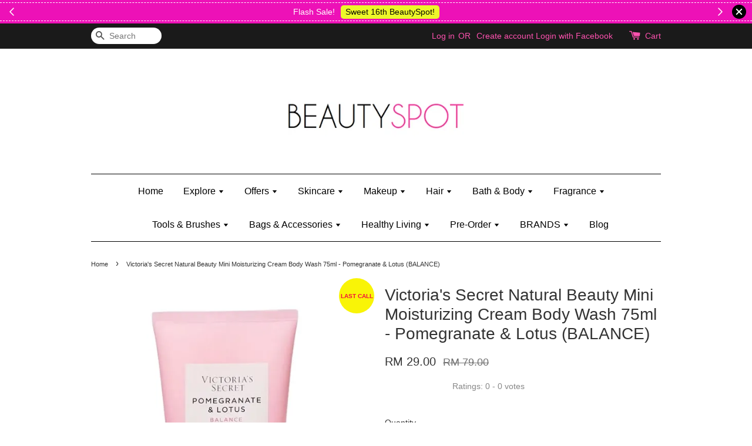

--- FILE ---
content_type: text/html; charset=UTF-8
request_url: https://www.beautyspot.my/products/victorias-secret-natural-beauty-mini-moisturizing-cream-body-wash-75ml-pomegranate-lotus
body_size: 52788
content:
<!doctype html>
<!--[if lt IE 7]><html class="no-js lt-ie9 lt-ie8 lt-ie7" lang="en"> <![endif]-->
<!--[if IE 7]><html class="no-js lt-ie9 lt-ie8" lang="en"> <![endif]-->
<!--[if IE 8]><html class="no-js lt-ie9" lang="en"> <![endif]-->
<!--[if IE 9 ]><html class="ie9 no-js"> <![endif]-->
<!--[if (gt IE 9)|!(IE)]><!--> <html class="no-js"> <!--<![endif]-->
<head>

  <!-- Basic page needs ================================================== -->
  <meta charset="utf-8">
  <meta http-equiv="X-UA-Compatible" content="IE=edge,chrome=1">

  
  <link rel="icon" href="/assets/favicon.png" />
  

  <!-- Title and description ================================================== -->
  <title>
  Victoria&#39;s Secret Natural Beauty Mini Moisturizing Cream Body Wash 75ml - Pomegranate &amp; Lotus (BALANCE) &ndash; Beautyspot | Malaysia&#39;s Health &amp; Beauty Online Store
  </title>

  
  <meta name="description" content="The ultimate wellness scent experience with botanical inspiration. Awaken your senses with our newest collection. Relaxing coconut milk and rose. Invigorating green pear and citrus. Rejuvenating pomegranate and lotus. A rich cream wash in">
  
  
  <!-- Google Merchant Center ================================================== -->
  <meta name="google-site-verification" content="aVSuEyQwWwaEmSfVqCeZjHE89cpn0oQJrOZr8X6LWvE" />

  <!-- Social meta ================================================== -->
  

  <meta property="og:type" content="product">
  <meta property="og:title" content="Victoria&#39;s Secret Natural Beauty Mini Moisturizing Cream Body Wash 75ml - Pomegranate &amp; Lotus (BALANCE)">
  <meta property="og:url" content="https://www.beautyspot.my/products/victorias-secret-natural-beauty-mini-moisturizing-cream-body-wash-75ml-pomegranate-lotus">
  
  <meta property="og:image" content="https://cdn.store-assets.com/s/139218/i/54350667.jpeg?width=480&format=webp">
  <meta property="og:image:secure_url" content="https://cdn.store-assets.com/s/139218/i/54350667.jpeg?width=480&format=webp">
  
  <meta property="og:image" content="https://cdn.store-assets.com/s/139218/i/54344148.jpeg?width=480&format=webp">
  <meta property="og:image:secure_url" content="https://cdn.store-assets.com/s/139218/i/54344148.jpeg?width=480&format=webp">
  
  <meta property="og:image" content="https://cdn.store-assets.com/s/139218/i/54344176.jpeg?width=480&format=webp">
  <meta property="og:image:secure_url" content="https://cdn.store-assets.com/s/139218/i/54344176.jpeg?width=480&format=webp">
  
  <meta property="og:price:amount" content="29">
  <meta property="og:price:currency" content="MYR">


<meta property="og:description" content="The ultimate wellness scent experience with botanical inspiration. Awaken your senses with our newest collection. Relaxing coconut milk and rose. Invigorating green pear and citrus. Rejuvenating pomegranate and lotus. A rich cream wash in">
<meta property="og:site_name" content="Beautyspot | Malaysia&#39;s Health &amp; Beauty Online Store">



  <meta name="twitter:card" content="summary">




  <meta name="twitter:title" content="Victoria&#39;s Secret Natural Beauty Mini Moisturizing Cream Body Wash 75ml - Pomegranate &amp; Lotus (BALANCE)">
  <meta name="twitter:description" content="DescriptionThe ultimate wellness scent experience with botanical inspiration. Awaken your senses with our newest collection. Relaxing coconut milk and rose. Invigorating green pear and citrus. Rejuven">
  <meta name="twitter:image" content="">
  <meta name="twitter:image:width" content="480">
  <meta name="twitter:image:height" content="480">




  <!-- Helpers ================================================== -->
  <link rel="canonical" href="https://www.beautyspot.my/products/victorias-secret-natural-beauty-mini-moisturizing-cream-body-wash-75ml-pomegranate-lotus">
  <meta name="viewport" content="width=device-width,initial-scale=1">
  <meta name="theme-color" content="">

  <!-- CSS ================================================== -->
  <link href="https://store-themes.easystore.co/139218/themes/31/assets/timber.css?t=1768928416" rel="stylesheet" type="text/css" media="screen" />
  <link href="https://store-themes.easystore.co/139218/themes/31/assets/theme.css?t=1768928416" rel="stylesheet" type="text/css" media="screen" />

  




  <script src="//ajax.googleapis.com/ajax/libs/jquery/1.11.0/jquery.min.js" type="text/javascript" ></script>
  <!-- Header hook for plugins ================================================== -->
  
<!-- ScriptTags -->
<script>window.__st={'p': 'product', 'cid': ''};</script><script src='/assets/events.js'></script><script>(function(){function asyncLoad(){var urls=['/assets/facebook-pixel.js?v=1.1.1678616164','/assets/traffic.js?v=1','https://apps.easystore.co/facebook-login/script.js?shop=beautyspotmy.easy.co','https://apps.easystore.co/mobile-messaging-share/script.js?shop=beautyspotmy.easy.co','https://apps.easystore.co/timer-discount/script.js?shop=beautyspotmy.easy.co','https://apps.easystore.co/marketplace/shopee-malaysia/script.js?shop=beautyspotmy.easy.co','https://apps.easystore.co/google-tag-manager/script.js?shop=beautyspotmy.easy.co'];for(var i=0;i<urls.length;i++){var s=document.createElement('script');s.type='text/javascript';s.async=true;s.src=urls[i];var x=document.getElementsByTagName('script')[0];x.parentNode.insertBefore(s, x);}}window.attachEvent ? window.attachEvent('onload', asyncLoad) : window.addEventListener('load', asyncLoad, false);})();</script>
<!-- /ScriptTags -->


  
<!--[if lt IE 9]>
<script src="//cdnjs.cloudflare.com/ajax/libs/html5shiv/3.7.2/html5shiv.min.js" type="text/javascript" ></script>
<script src="https://store-themes.easystore.co/139218/themes/31/assets/respond.min.js?t=1768928416" type="text/javascript" ></script>
<link href="https://store-themes.easystore.co/139218/themes/31/assets/respond-proxy.html" id="respond-proxy" rel="respond-proxy" />
<link href="//www.beautyspot.my/search?q=c0cd1e70922730a86081f86004c7a7ba" id="respond-redirect" rel="respond-redirect" />
<script src="//www.beautyspot.my/search?q=c0cd1e70922730a86081f86004c7a7ba" type="text/javascript"></script>
<![endif]-->



  <script src="https://store-themes.easystore.co/139218/themes/31/assets/modernizr.min.js?t=1768928416" type="text/javascript" ></script>

  
  
  <script>
  (function(i,s,o,g,r,a,m){i['GoogleAnalyticsObject']=r;i[r]=i[r]||function(){
  (i[r].q=i[r].q||[]).push(arguments)},i[r].l=1*new Date();a=s.createElement(o),
  m=s.getElementsByTagName(o)[0];a.async=1;a.src=g;m.parentNode.insertBefore(a,m)
  })(window,document,'script','https://www.google-analytics.com/analytics.js','ga');

  ga('create', '', 'auto','myTracker');
  ga('myTracker.send', 'pageview');

  </script>
  
<!-- Snippet:global/head: Shopee Malaysia -->
<link type="text/css" rel="stylesheet" href="https://apps.easystore.co/assets/css/marketplace/main.css?v1.7">
<!-- /Snippet -->

<!-- Snippet:global/head: Product Star Rating 商品評價 -->
<script src="https://apps.easystore.co/assets/js/star-rating/main.js"></script>
          <link rel="stylesheet" href="https://apps.easystore.co/assets/css/star-rating/main.css?v1.3">
<!-- /Snippet -->

</head>

<body id="victoria-s-secret-natural-beauty-mini-moisturizing-cream-body-wash-75ml---pomegranate---lotus--balance-" class="template-product" >
  
<!-- Snippet:global/body_start: Announcement Bar -->
<link rel="stylesheet" href="https://apps.easystore.co/assets/css/annoucement-bar/slider.css?v1.01">

<input type="hidden" id="total_announcement_left" name="total_announcement_left" value="3">
<input type="hidden" id="locale" name="locale" value="en_US">

<slider-announcement-bar-app id="announcement-bar" name="announcement-bar" style="
    border: unset;
    padding: 4px 0px;
    margin: 0px;
    z-index:2999;
    background:rgb(237, 17, 183);
    color:rgb(255, 255, 255);
    position: -webkit-sticky; position: sticky; top: 0;
">

  <div style="
    display: flex;
    justify-content: space-between;
    align-items: center;
    padding: 3px 0px;
    border-top: 1px dashed;
    border-bottom: 1px dashed;
    border-color: rgb(255, 255, 255);
  ">
    <div style="height: 24px;">
            <a id="previous-announcement-bar-button" class="announcement-bar-direction-button" type="button" name="previous" style="height: 24px;">
        <svg xmlns="http://www.w3.org/2000/svg" class="icon icon-tabler icon-tabler-chevron-left" width="24" height="24" viewBox="0 0 24 24" stroke-width="1.5" stroke="white" fill="none" stroke-linecap="round" stroke-linejoin="round">
          <path stroke="none" d="M0 0h24v24H0z" fill="none" />
          <polyline points="15 6 9 12 15 18" />
        </svg>
      </a>
          </div>

    <ul style="flex-grow: 2; margin: 0px;">
            <li id="announcement_bar_0" style="
          display: flex;
          justify-content: center;
          align-items: center;
          flex-wrap: wrap;
          margin: 0px;
          width: 100%;
          word-wrap: break-word;
        ">
        Flash Sale!
                <a class="announcement-bar-button" href="https://www.beautyspot.my/collections/16th-anniversary" style="color: rgb(12, 9, 2); background: rgb(236, 247, 42);">Sweet 16th BeautySpot!</a>
                        <input type="hidden" id="expired_at_0" name="expired_at_0" value="2023-03-25 20:30">
      </li>
            <li id="announcement_bar_1" style="
          display: flex;
          justify-content: center;
          align-items: center;
          flex-wrap: wrap;
          margin: 0px;
          width: 100%;
          word-wrap: break-word;
        ">
        FREE Kylie Mini Bratz when you spend RM150 (on Kylie Jenner&#039;s brand)
                <a class="announcement-bar-button" href="https://www.beautyspot.my/collections/kylie-jenner" style="color: rgb(12, 9, 2); background: rgb(236, 247, 42);">Shop Kylie&#039;s!</a>
                        <input type="hidden" id="expired_at_1" name="expired_at_1" value="2025-02-23 00:00">
      </li>
            <li id="announcement_bar_2" style="
          display: flex;
          justify-content: center;
          align-items: center;
          flex-wrap: wrap;
          margin: 0px;
          width: 100%;
          word-wrap: break-word;
        ">
        [PWP] Purchase Sponge Loofah for only RM2 with any body wash purchase
                <a class="announcement-bar-button" href="https://www.beautyspot.my/collections/body-wash-and-shower-gel" style="color: rgb(12, 9, 2); background: rgb(236, 247, 42);">Shop Body Wash &amp; Shower Gel</a>
                        <input type="hidden" id="expired_at_2" name="expired_at_2" value="2025-10-07 00:00">
      </li>
          </ul>

    <div style="display: flex;">
            <a id="next-announcement-bar-button" class="announcement-bar-direction-button" type="button" name="next" style="height: 24px;">
        <svg xmlns="http://www.w3.org/2000/svg" class="icon icon-tabler icon-tabler-chevron-right" width="24" height="24" viewBox="0 0 24 24" stroke-width="1.5" stroke="white" fill="none" stroke-linecap="round" stroke-linejoin="round">
          <path stroke="none" d="M0 0h24v24H0z" fill="none" />
          <polyline points="9 6 15 12 9 18" />
        </svg>
      </a>
                  <span id="announcement-close-button" name="announcement-close-button" class="announcement-close-button" style="margin-right: 10px;"></span>
          </div>
  </div>


</slider-announcement-bar-app>

<script>
  $(function() {
    var is_top_enabled =  1;

    const loadScript = function(url, callback) {
      const script = document.createElement("script");
      script.type = "text/javascript";
      // If the browser is Internet Explorer.
      if (script.readyState) {
        script.onreadystatechange = function() {
          if (script.readyState == "loaded" || script.readyState == "complete") {
            script.onreadystatechange = null;
            callback();
          }
        };
        // For any other browser.
      } else {
        script.onload = function() {
          callback();
        };
      }
      script.src = url;
      document.getElementsByTagName("head")[0].appendChild(script);
    };

    const announcementBarAppJS = function($) {

      $('#announcement-close-button').on('click', function() {
        $('#announcement-bar, #announcement-bar-top').hide();
        $('#easystore-section-header, .sticky-topbar').css('top', '');
      });
    }

    if (typeof jQuery === 'undefined') {
      loadScript('//ajax.googleapis.com/ajax/libs/jquery/1.11.2/jquery.min.js', function() {
        jQuery = jQuery.noConflict(true);
        announcementBarAppJS(jQuery);
      });
    } else {
      announcementBarAppJS(jQuery);
    }


    
    if(is_top_enabled){
      // Prevent announcement bar block header
      setTimeout(()=>{
        $('#easystore-section-header, .sticky-topbar').css('top', $('#announcement-bar').height()+'px');
      }, 2000);
    }
  });

  setInterval(function() {
    const total_announcement = "3"
    var total_announcement_left = $("#total_announcement_left").val();

    for (let i = 0; i <= total_announcement; i++) {
      const startDate = new Date();
      const endDateStr = $("#expired_at_" + i).val();
      const endDate = endDateStr == undefined ? new Date() : new Date(endDateStr.replace(/-/g, "/"));
      const seconds = (endDate.getTime() - startDate.getTime()) / 1000;

      const days = parseInt(seconds / 86400);
      const hours = parseInt((seconds % 86400) / 3600);
      const mins = parseInt((seconds % 86400 % 3600) / 60);
      const secs = parseInt((seconds % 86400 % 3600) % 60);

      // use to translate countdown unit
      // (translate based on the preferred language when save announcement bar setting)
      String.prototype.translate = function() {
        try {
          if ($("#locale").val() == "zh_TW") {
            if (this.toString() === 'day') {
              return "天";
            }
            if (this.toString() === 'hour') {
              return "小時";
            }
            if (this.toString() === 'min') {
              return "分鐘";
            }
            if (this.toString() === 'sec') {
              return "秒";
            }
          } else {
            if (this.toString() === 'day') {
              if (days > 0) {
                return "Days";
              } else {
                return "Day";
              }
            } else if (this.toString() === 'hour') {
              if (hours > 0) {
                return "Hours";
              } else {
                return "Hour";
              }
            } else if (this.toString() === 'min') {
              if (mins > 0) {
                return "Mins";
              } else {
                return "Min";
              }
            } else if (this.toString() === 'sec') {
              if (secs > 0) {
                return "Secs";
              } else {
                return "Sec";
              }
            }
          }
        } catch (error) {
          console.log("Some errors heres", error);
        }
      };

      const announcementBar_countdown = document.getElementById("announcementBar_countdown_" + i);
      if (announcementBar_countdown && seconds > 0) {

        $(announcementBar_countdown).show()
        announcementBar_countdown.innerHTML = `
          <div>
            ${days} <small>${'day'.translate()}</small>
          </div>
          <div>
            ${hours} <small>${'hour'.translate()}</small>
          </div>
          <div>
            ${mins} <small>${'min'.translate()}</small>
          </div>
          <div>
            ${secs} <small>${'sec'.translate()}</small>
          </div>
        `;


      } else if (announcementBar_countdown && seconds <= 0) {
        $("#announcement_bar_" + i).remove();
        total_announcement_left = total_announcement_left - 1;
        $("#total_announcement_left").val(total_announcement_left);
      }
    }

    showOrHide(total_announcement_left);
  }, 1000);


  function showOrHide(total_announcement_left) {
    if (total_announcement_left <= 1) {
      $("#previous-announcement-bar-button,#next-announcement-bar-button").hide();
    } else {
      $("#previous-announcement-bar-button,#next-announcement-bar-button").show();
    }

    if (total_announcement_left == 0) {
      $("#announcement-close-button").hide();
      $("#announcement-bar").hide();
      $('#announcement-bar-top').hide();
      $('#easystore-section-header, .sticky-topbar').css('top', '');
    }
  };

  let annoucementBarAutoMoveInterval = '';
  class AnnouncementBarAppSlider extends HTMLElement {
    constructor() {
      super();
      this.slider = this.querySelector('ul');
      this.sliderItems = this.querySelectorAll('li');
      this.prevButton = this.querySelector('a[name="previous"]');
      this.nextButton = this.querySelector('a[name="next"]');

      if (!this.slider || !this.nextButton) return;

      const resizeObserver = new ResizeObserver(entries => this.initPages());
      resizeObserver.observe(this.slider);

      this.slider.addEventListener('scroll', this.update.bind(this));
      this.prevButton.addEventListener('click', this.onButtonClick.bind(this));
      this.nextButton.addEventListener('click', this.onButtonClick.bind(this));


    }

    initPages() {
      const sliderItemsToShow = Array.from(this.sliderItems).filter(element => element.clientWidth > 0);
      this.sliderLastItem = sliderItemsToShow[sliderItemsToShow.length - 1];
      if (sliderItemsToShow.length === 0) return;
      this.slidesPerPage = Math.floor(this.slider.clientWidth / sliderItemsToShow[0].clientWidth);
      this.totalPages = sliderItemsToShow.length - this.slidesPerPage + 1;
      this.update();
      let self = this
      var total_announcement_left = $("#total_announcement_left").val();
      annoucementBarAutoMoveInterval = setInterval(function() {
        if (total_announcement_left > 1) {
          self.moveSlide('next')
        }
      }, 5000)
    }

    update() {
      this.currentPage = Math.round(this.slider.scrollLeft / this.sliderLastItem.clientWidth) + 1;
    }

    onButtonClick(event) {
      event.preventDefault();
      let self = this;
      self.moveSlide(event.currentTarget.name);
    }


    moveSlide(move_to) {

      clearInterval(annoucementBarAutoMoveInterval);
      let self = this;
      annoucementBarAutoMoveInterval = setInterval(function() {
        self.moveSlide('next');
      }, 5000)

      if (move_to === 'previous' && this.currentPage === 1) {
        this.slider.scrollTo({
          left: this.sliderLastItem.clientWidth * (this.totalPages - 1)
        });
      } else if (move_to === 'next' && this.currentPage === this.totalPages) {
        this.slider.scrollTo({
          left: 0
        });
      } else {
        const slideScrollPosition = move_to === 'next' ? this.slider.scrollLeft + this.sliderLastItem
          .clientWidth : this.slider.scrollLeft - this.sliderLastItem.clientWidth;
        this.slider.scrollTo({
          left: slideScrollPosition
        });
      }
    }

  }

  customElements.define('slider-announcement-bar-app', AnnouncementBarAppSlider);
</script>

<!-- /Snippet -->

<!-- Snippet:global/body_start: Console Extension -->
<div id='es_console' style='display: none;'>139218</div>
<!-- /Snippet -->
<link href="/assets/css/wishlist.css?v1.02" rel="stylesheet" type="text/css" media="screen" />
<link rel="stylesheet" href="https://cdnjs.cloudflare.com/ajax/libs/font-awesome/4.5.0/css/font-awesome.min.css">

<script src="/assets/js/wishlist/wishlist.js" type="text/javascript"></script>

  <style>
  .search-modal__form{
    position: relative;
  }
  
  .dropdown-wrapper {
    position: relative;
  }
  
  .dropdown-wrapper:hover .dropdown {
    display: block;
  }
  
  .dropdown {
    display: none;
    position: absolute;
    top: 100%;
    left: -20px;
    width: 100%;
    padding: 8px 0;
    margin: 0;
    background-color: #fff;
    z-index: 1000;
    border-radius: 5px;
    border: 1px solid rgba(var(--color-foreground), 1);
    border-top: none;
    overflow-x: hidden;
    overflow-y: auto;
    max-height: 350px;
    min-width: 150px;
    box-shadow: 0 0 5px rgba(0,0,0,0.1);
  }
    
  .dropdown li,.dropdown a{
    display: block;
  }
  .dropdown a{
    text-decoration: none;
    padding: 2px 10px;
    color: #000 !important;
  }
  
  .dropdown-item {
    padding: 0.4rem 2rem;
    cursor: pointer;
    line-height: 1.4;
    overflow: hidden;
    text-overflow: ellipsis;
    white-space: nowrap;
  }
  
  .dropdown-item:hover{
    background-color: #f3f3f3;
  }
  
  .search__input.is-focus{
    border-radius: 15px;
    border-bottom-left-radius: 0;
    border-bottom-right-radius: 0;
    border: 1px solid rgba(var(--color-foreground), 1);
    border-bottom: none;
    box-shadow: none;
  }
  
  .clear-all {
    text-align: right;
    padding: 0 2rem 0.2rem;
    line-height: 1;
    font-size: 70%;
    margin-bottom: -2px;
  }
  
  .clear-all:hover{
    background-color: #fff;
  }
  
  .referral-notification {
    position: absolute;
    top: 100%;
    right: -12px;
    background: white;
    border: 1px solid #e0e0e0;
    border-radius: 8px;
    box-shadow: 0 4px 12px rgba(0, 0, 0, 0.15);
    width: 280px;
    z-index: 1000;
    padding: 16px;
    margin-top: 8px;
    font-size: 14px;
    line-height: 1.4;
  }
  
  .referral-notification::before {
    content: '';
    position: absolute;
    top: -8px;
    right: 20px;
    width: 0;
    height: 0;
    border-left: 8px solid transparent;
    border-right: 8px solid transparent;
    border-bottom: 8px solid white;
  }
  
  .referral-notification::after {
    content: '';
    position: absolute;
    top: -9px;
    right: 20px;
    width: 0;
    height: 0;
    border-left: 8px solid transparent;
    border-right: 8px solid transparent;
    border-bottom: 8px solid #e0e0e0;
  }
  
  .referral-notification h4 {
    margin: 0 0 8px 0;
    color: #2196F3;
    font-size: 16px;
    font-weight: 600;
  }
  
  .referral-notification p {
    margin: 0 0 12px 0;
    color: #666;
  }
  
  .referral-notification .referral-code {
    background: #f5f5f5;
    padding: 8px;
    border-radius: 4px;
    font-family: monospace;
    font-size: 13px;
    text-align: center;
    margin: 8px 0;
    border: 1px solid #ddd;
  }
  
  .referral-notification .close-btn {
    position: absolute;
    top: 8px;
    right: 8px;
    background: none;
    border: none;
    font-size: 18px;
    color: #999;
    cursor: pointer;
    padding: 0;
    width: 20px;
    height: 20px;
    line-height: 1;
  }
  
  .referral-notification .close-btn:hover {
    color: #333;
  }
  
  .referral-notification .action-btn {
    background: #2196F3;
    color: white;
    border: none;
    padding: 8px 16px;
    border-radius: 4px;
    cursor: pointer;
    font-size: 12px;
    margin-right: 8px;
    margin-top: 8px;
  }
  
  .referral-notification .action-btn:hover {
    background: #1976D2;
  }
  
  .referral-notification .dismiss-btn {
    background: transparent;
    color: #666;
    border: 1px solid #ddd;
    padding: 8px 16px;
    border-radius: 4px;
    cursor: pointer;
    font-size: 12px;
    margin-top: 8px;
  }
  
  .referral-notification .dismiss-btn:hover {
    background: #f5f5f5;
  }
  .referral-modal__dialog {
    transform: translate(-50%, 0);
    transition: transform var(--duration-default) ease, visibility 0s;
    z-index: 10000;
    position: fixed;
    top: 20vh;
    left: 50%;
    width: 100%;
    max-width: 350px;
    box-shadow: 0 4px 12px rgba(0, 0, 0, 0.15);
    border-radius: 12px;
    background-color: #fff;
    color: #000;
    padding: 20px;
    text-align: center;
  }
  .modal-overlay.referral-modal-overlay {
    position: fixed;
    top: 0;
    left: 0;
    width: 100%;
    height: 100%;
    background-color: rgba(0, 0, 0, 0.7);
    z-index: 2001;
    display: block;
    opacity: 1;
    transition: opacity var(--duration-default) ease, visibility 0s;
  }
</style>

<div class="header-bar">
  <div class="wrapper medium-down--hide">
    <div class="large--display-table">

      <div class="header-bar__left large--display-table-cell">

        

        

        
          
            <div class="header-bar__module header-bar__search">
              
  <form action="/search" method="get" class="header-bar__search-form clearfix" role="search">
    
    <button type="submit" class="btn icon-fallback-text header-bar__search-submit">
      <span class="icon icon-search" aria-hidden="true"></span>
      <span class="fallback-text">Search</span>
    </button>
    <input type="search" name="q" value="" aria-label="Search" class="header-bar__search-input" placeholder="Search" autocomplete="off">
    <div class="dropdown" id="searchDropdown"></div>
    <input type="hidden" name="search_history" id="search_history">
  </form>


<script>
  var _search_history_listings = ""
  if(_search_history_listings != "") localStorage.setItem('searchHistory', JSON.stringify(_search_history_listings));

  function clearAll() {
    localStorage.removeItem('searchHistory');
  
    var customer = "";
    if(customer) {
      // Your logic to clear all data or call an endpoint
      fetch('/account/search_histories', {
          method: 'DELETE',
          headers: {
            "Content-Type": "application/json",
            "X-Requested-With": "XMLHttpRequest"
          },
          body: JSON.stringify({
            _token: "YRdJFK7WGRIQGy8a5l2trh66GhVaulKdyWkV2ngc"
          }),
      })
      .then(response => response.json())
    }
  }
  // End - store view history in local storage
  
  // search history dropdown  
  var searchInputs = document.querySelectorAll('input[type=search]');
  
  if(searchInputs.length > 0) {
    
    searchInputs.forEach((searchInput)=>{
    
      searchInput.addEventListener('focus', function() {
        var searchDropdown = searchInput.closest('form').querySelector('#searchDropdown');
        searchDropdown.innerHTML = ''; // Clear existing items
  
        // retrieve data from local storage
        var searchHistoryData = JSON.parse(localStorage.getItem('searchHistory')) || [];
  
        // Convert JSON to string
        var search_history_json = JSON.stringify(searchHistoryData);
  
        // Set the value of the hidden input
        searchInput.closest('form').querySelector("#search_history").value = search_history_json;
  
        // create dropdown items
        var clearAllItem = document.createElement('div');
        clearAllItem.className = 'dropdown-item clear-all';
        clearAllItem.textContent = 'Clear';
        clearAllItem.addEventListener('click', function() {
            clearAll();
            searchDropdown.style.display = 'none';
            searchInput.classList.remove('is-focus');
        });
        searchDropdown.appendChild(clearAllItem);
  
        // create dropdown items
        searchHistoryData.forEach(function(item) {
          var dropdownItem = document.createElement('div');
          dropdownItem.className = 'dropdown-item';
          dropdownItem.textContent = item.term;
          dropdownItem.addEventListener('click', function() {
            searchInput.value = item.term;
            searchDropdown.style.display = 'none';
          });
          searchDropdown.appendChild(dropdownItem);
        });
  
        if(searchHistoryData.length > 0){
          // display the dropdown
          searchInput.classList.add('is-focus');
          document.body.classList.add('search-input-focus');
          searchDropdown.style.display = 'block';
        }
      });
  
      searchInput.addEventListener("focusout", (event) => {
        var searchDropdown = searchInput.closest('form').querySelector('#searchDropdown');
        searchInput.classList.remove('is-focus');
        searchDropdown.classList.add('transparent');
        setTimeout(()=>{
          searchDropdown.style.display = 'none';
          searchDropdown.classList.remove('transparent');
          document.body.classList.remove('search-input-focus');
        }, 400);
      });
    })
  }
  // End - search history dropdown
</script>
            </div>
          
        

      </div>

      <div class="header-bar__right large--display-table-cell">
        
          <ul class="header-bar__module header-bar__module--list" style="position: relative;">
            
              
              
                <li>
                  <a href="/account/login">Log in</a>
                </li><li>OR</li>
                
              
              
                <li>
                <a href="/account/register">Create account</a>
                </li>
                
              

              <!-- Referral Notification Popup for Desktop -->
              <div id="referralNotification" class="referral-notification" style="display: none;">
                <button class="close-btn" onclick="dismissReferralNotification()">&times;</button>
                <div style="text-align: center; margin-bottom: 16px;">
                  <div style="width: 100px; height: 100px; margin: 0 auto;">
                    <img src="https://resources.easystore.co/storefront/icons/channels/vector_referral_program.svg">
                  </div>
                </div>
                <p id="referralSignupMessage" style="text-align: center; font-size: 14px; color: #666; margin: 0 0 20px 0;">
                  Your friend gifted you   credit! Sign up now to redeem.
                </p>
                <div style="text-align: center;">
                  <button class="btn" onclick="goToSignupPage()" style="width: 100%; color: #fff;">
                    Sign Up
                  </button>
                </div>
              </div>
            
          </ul>
        
        





        <div class="header-bar__module">
          <span class="header-bar__sep" aria-hidden="true"></span>
          <a href="/cart" class="cart-page-link">
            <span class="icon icon-cart header-bar__cart-icon" aria-hidden="true"></span>
          </a>
        </div>

        <div class="header-bar__module">
          
          <a href="/cart" class="cart-page-link">
            Cart<span class="hidden-count">:</span>
            <span class="cart-count header-bar__cart-count hidden-count">0</span>
          </a>
        </div>

        
          
        

      </div>
    </div>
  </div>
  <div class="wrapper large--hide" style="padding: 5px 30px 0;">
    <button type="button" class="mobile-nav-trigger" id="MobileNavTrigger">
      <span class="icon icon-hamburger" aria-hidden="true"></span>
      Menu
    </button>

    
      
        <!-- Referral Notification Modal for Mobile -->
        <details-modal class="referral-modal" id="referralMobileModal">
          <details>
            <summary class="referral-modal__toggle" aria-haspopup="dialog" aria-label="Open referral modal" style="display: none;">
            </summary>
            <div class="modal-overlay referral-modal-overlay"></div>
            <div class="referral-modal__dialog" role="dialog" aria-modal="true" aria-label="Referral notification">
              <div class="referral-modal__content">
                <button type="button" class="modal__close-button" aria-label="Close" onclick="closeMobileReferralModal()" style="position: absolute; top: 16px; right: 16px; background: none; border: none; font-size: 24px; cursor: pointer;">
                  &times;
                </button>

                <div style="margin-bottom: 24px;">
                  <div style="width: 120px; height: 120px; margin: 0 auto 20px;">
                    <img src="https://resources.easystore.co/storefront/icons/channels/vector_referral_program.svg" style="width: 100%; height: 100%;">
                  </div>
                </div>

                <p id="referralSignupMessageMobile" style="font-size: 16px; color: #333; margin: 0 0 30px 0; line-height: 1.5;">
                  Your friend gifted you   credit! Sign up now to redeem.
                </p>

                <button type="button" class="btn" onclick="goToSignupPageFromMobile()" style="width: 100%; color: #fff;">
                  Sign Up
                </button>
              </div>
            </div>
          </details>
        </details-modal>
      
    
   

    <a href="/cart" class="cart-page-link mobile-cart-page-link">
      <span class="icon icon-cart header-bar__cart-icon" aria-hidden="true"></span>
      Cart
      <span class="cart-count  hidden-count">0</span>
    </a>
     <div class="mobile-cart-page-link" style="margin-right: 20px;">
      





    </div>
  </div>
  <ul id="MobileNav" class="mobile-nav large--hide">
  
  
  
  <li class="mobile-nav__link" aria-haspopup="true">
    
      <a href="/" class="mobile-nav">
        Home
      </a>
    
  </li>
  
  
  <li class="mobile-nav__link" aria-haspopup="true">
    
    
      <a href="/collections/explore" class="mobile-nav__sublist-trigger">
        Explore
        <span class="icon-fallback-text mobile-nav__sublist-expand">
  <span class="icon icon-plus" aria-hidden="true"></span>
  <span class="fallback-text">+</span>
</span>
<span class="icon-fallback-text mobile-nav__sublist-contract">
  <span class="icon icon-minus" aria-hidden="true"></span>
  <span class="fallback-text">-</span>
</span>
      </a>
      <ul class="mobile-nav__sublist">
        <li class="mobile-nav__sublist-link">
          <a href="/collections/explore">Explore</a>
        </li>  
        
          <li class="mobile-nav__sublist-link">
            <a href="/collections/essentials">Essentials</a>
          </li>
        
          <li class="mobile-nav__sublist-link">
            <a href="/collections/new">New In</a>
          </li>
        
          <li class="mobile-nav__sublist-link">
            <a href="/collections/re-stock">Back In Stock</a>
          </li>
        
          <li class="mobile-nav__sublist-link">
            <a href="/collections/discontinued-products">Last Chance</a>
          </li>
        
          <li class="mobile-nav__sublist-link">
            <a href="/collections/coming-soon">Incoming Soon!</a>
          </li>
        
          <li class="mobile-nav__sublist-link">
            <a href="/collections/mother-and-baby">Mother & Baby</a>
          </li>
        
          <li class="mobile-nav__sublist-link">
            <a href="/collections/men">Men</a>
          </li>
        
          <li class="mobile-nav__sublist-link">
            <a href="/collections/kids">Kids</a>
          </li>
        
          <li class="mobile-nav__sublist-link">
            <a href="/collections/gifts">Gifts</a>
          </li>
        
      </ul>
    
  </li>
  
  
  <li class="mobile-nav__link" aria-haspopup="true">
    
    
      <a href="/collections/offers" class="mobile-nav__sublist-trigger">
        Offers
        <span class="icon-fallback-text mobile-nav__sublist-expand">
  <span class="icon icon-plus" aria-hidden="true"></span>
  <span class="fallback-text">+</span>
</span>
<span class="icon-fallback-text mobile-nav__sublist-contract">
  <span class="icon icon-minus" aria-hidden="true"></span>
  <span class="fallback-text">-</span>
</span>
      </a>
      <ul class="mobile-nav__sublist">
        <li class="mobile-nav__sublist-link">
          <a href="/collections/offers">Offers</a>
        </li>  
        
          <li class="mobile-nav__sublist-link">
            <a href="/collections/bundles-and-combo-deals">Bundles & Combo Sets</a>
          </li>
        
          <li class="mobile-nav__sublist-link">
            <a href="/collections/deluxe-and-travel-size">Deluxe & Travel Size</a>
          </li>
        
          <li class="mobile-nav__sublist-link">
            <a href="/collections/gift-wrap">Gift Wrap</a>
          </li>
        
          <li class="mobile-nav__sublist-link">
            <a href="/collections/beauty-box">Beauty Box</a>
          </li>
        
          <li class="mobile-nav__sublist-link">
            <a href="/collections/collectible-surprise-toys">Collectible & Surprise Toys</a>
          </li>
        
          <li class="mobile-nav__sublist-link">
            <a href="/collections/price-markdown">Price Markdown</a>
          </li>
        
          <li class="mobile-nav__sublist-link">
            <a href="/collections/sale">Sale</a>
          </li>
        
          <li class="mobile-nav__sublist-link">
            <a href="/collections/clearance">Clearance</a>
          </li>
        
          <li class="mobile-nav__sublist-link">
            <a href="/collections/pre-order">Pre-Order</a>
          </li>
        
      </ul>
    
  </li>
  
  
  <li class="mobile-nav__link" aria-haspopup="true">
    
    
      <a href="/collections/skincare" class="mobile-nav__sublist-trigger">
        Skincare
        <span class="icon-fallback-text mobile-nav__sublist-expand">
  <span class="icon icon-plus" aria-hidden="true"></span>
  <span class="fallback-text">+</span>
</span>
<span class="icon-fallback-text mobile-nav__sublist-contract">
  <span class="icon icon-minus" aria-hidden="true"></span>
  <span class="fallback-text">-</span>
</span>
      </a>
      <ul class="mobile-nav__sublist">
        <li class="mobile-nav__sublist-link">
          <a href="/collections/skincare">Skincare</a>
        </li>  
        
          <li class="mobile-nav__sublist-link">
            <a href="/collections/eye-care-and-treatments">Eye Care</a>
          </li>
        
          <li class="mobile-nav__sublist-link">
            <a href="/collections/lip-care-and-treatments">Lip Care</a>
          </li>
        
          <li class="mobile-nav__sublist-link">
            <a href="/collections/cleanser-and-exfoliator">Cleanser & Exfoliator</a>
          </li>
        
          <li class="mobile-nav__sublist-link">
            <a href="/collections/toner">Toner</a>
          </li>
        
          <li class="mobile-nav__sublist-link">
            <a href="/collections/moisturizer-and-facial-mist">Moisturizer & Facial Mist</a>
          </li>
        
          <li class="mobile-nav__sublist-link">
            <a href="/collections/face-oil-and-treatments">Face Oil & Treatments</a>
          </li>
        
          <li class="mobile-nav__sublist-link">
            <a href="/collections/face-serum-and-treatments">Face Serum & Treatments</a>
          </li>
        
          <li class="mobile-nav__sublist-link">
            <a href="/collections/masks-and-treatments">Masks & Treatments</a>
          </li>
        
          <li class="mobile-nav__sublist-link">
            <a href="/collections/skincare-suncare">Sun Care: Face Suncreen</a>
          </li>
        
          <li class="mobile-nav__sublist-link">
            <a href="/collections/skincare-cleansing-tools">Skincare Cleansing Tools</a>
          </li>
        
          <li class="mobile-nav__sublist-link">
            <a href="/collections/skincare-value-and-gift-sets">Value & Gift Sets</a>
          </li>
        
          <li class="mobile-nav__sublist-link">
            <a href="/collections/skin-concern">Skin Concern</a>
          </li>
        
      </ul>
    
  </li>
  
  
  <li class="mobile-nav__link" aria-haspopup="true">
    
    
      <a href="/collections/makeup" class="mobile-nav__sublist-trigger">
        Makeup
        <span class="icon-fallback-text mobile-nav__sublist-expand">
  <span class="icon icon-plus" aria-hidden="true"></span>
  <span class="fallback-text">+</span>
</span>
<span class="icon-fallback-text mobile-nav__sublist-contract">
  <span class="icon icon-minus" aria-hidden="true"></span>
  <span class="fallback-text">-</span>
</span>
      </a>
      <ul class="mobile-nav__sublist">
        <li class="mobile-nav__sublist-link">
          <a href="/collections/makeup">Makeup</a>
        </li>  
        
          <li class="mobile-nav__sublist-link">
            <a href="/collections/lips-makeup">Lips</a>
          </li>
        
          <li class="mobile-nav__sublist-link">
            <a href="/collections/face-makeup">Face</a>
          </li>
        
          <li class="mobile-nav__sublist-link">
            <a href="/collections/eye-makeup">Eyes</a>
          </li>
        
          <li class="mobile-nav__sublist-link">
            <a href="/collections/make-up-remover">Make Up Remover</a>
          </li>
        
          <li class="mobile-nav__sublist-link">
            <a href="/collections/makeup-value-and-gift-sets">Makeup: Value & Gift Sets</a>
          </li>
        
      </ul>
    
  </li>
  
  
  <li class="mobile-nav__link" aria-haspopup="true">
    
    
      <a href="/collections/hair" class="mobile-nav__sublist-trigger">
        Hair
        <span class="icon-fallback-text mobile-nav__sublist-expand">
  <span class="icon icon-plus" aria-hidden="true"></span>
  <span class="fallback-text">+</span>
</span>
<span class="icon-fallback-text mobile-nav__sublist-contract">
  <span class="icon icon-minus" aria-hidden="true"></span>
  <span class="fallback-text">-</span>
</span>
      </a>
      <ul class="mobile-nav__sublist">
        <li class="mobile-nav__sublist-link">
          <a href="/collections/hair">Hair</a>
        </li>  
        
          <li class="mobile-nav__sublist-link">
            <a href="/collections/shampoo-and-conditioner">Shampoo & Conditioner</a>
          </li>
        
          <li class="mobile-nav__sublist-link">
            <a href="/collections/dry-shampoo">Dry Shampoo</a>
          </li>
        
          <li class="mobile-nav__sublist-link">
            <a href="/collections/hair-and-scalp-treatments">Hair & Scalp Treatments</a>
          </li>
        
          <li class="mobile-nav__sublist-link">
            <a href="/collections/hair-styling-products">Hair Styling</a>
          </li>
        
          <li class="mobile-nav__sublist-link">
            <a href="/collections/hair-and-scalp-mist">Hair & Scalp Mist</a>
          </li>
        
          <li class="mobile-nav__sublist-link">
            <a href="/collections/hair-tools-accessories">Hair Tools & Accessories</a>
          </li>
        
          <li class="mobile-nav__sublist-link">
            <a href="/collections/hair-supplements">Hair Supplements</a>
          </li>
        
      </ul>
    
  </li>
  
  
  <li class="mobile-nav__link" aria-haspopup="true">
    
    
      <a href="/collections/bath-and-body" class="mobile-nav__sublist-trigger">
        Bath & Body
        <span class="icon-fallback-text mobile-nav__sublist-expand">
  <span class="icon icon-plus" aria-hidden="true"></span>
  <span class="fallback-text">+</span>
</span>
<span class="icon-fallback-text mobile-nav__sublist-contract">
  <span class="icon icon-minus" aria-hidden="true"></span>
  <span class="fallback-text">-</span>
</span>
      </a>
      <ul class="mobile-nav__sublist">
        <li class="mobile-nav__sublist-link">
          <a href="/collections/bath-and-body">Bath & Body</a>
        </li>  
        
          <li class="mobile-nav__sublist-link">
            <a href="/collections/bath-and-shower">Bath & Shower</a>
          </li>
        
          <li class="mobile-nav__sublist-link">
            <a href="/collections/body-moisturizers">Body Moisturizers</a>
          </li>
        
          <li class="mobile-nav__sublist-link">
            <a href="/collections/body-care">Body Care & Treatments</a>
          </li>
        
          <li class="mobile-nav__sublist-link">
            <a href="/collections/sun-care">Sun Care</a>
          </li>
        
          <li class="mobile-nav__sublist-link">
            <a href="/collections/oral-care">Oral Care</a>
          </li>
        
          <li class="mobile-nav__sublist-link">
            <a href="/collections/grooming">Grooming</a>
          </li>
        
          <li class="mobile-nav__sublist-link">
            <a href="/collections/feminine-hygiene">Feminine Hygiene</a>
          </li>
        
          <li class="mobile-nav__sublist-link">
            <a href="/collections/bug-insect-repellents">Bug & Insect Repellents</a>
          </li>
        
          <li class="mobile-nav__sublist-link">
            <a href="/collections/aromatherapy-essential-oils">Aromatherapy & Essential Oils</a>
          </li>
        
      </ul>
    
  </li>
  
  
  <li class="mobile-nav__link" aria-haspopup="true">
    
    
      <a href="/collections/fragrance" class="mobile-nav__sublist-trigger">
        Fragrance
        <span class="icon-fallback-text mobile-nav__sublist-expand">
  <span class="icon icon-plus" aria-hidden="true"></span>
  <span class="fallback-text">+</span>
</span>
<span class="icon-fallback-text mobile-nav__sublist-contract">
  <span class="icon icon-minus" aria-hidden="true"></span>
  <span class="fallback-text">-</span>
</span>
      </a>
      <ul class="mobile-nav__sublist">
        <li class="mobile-nav__sublist-link">
          <a href="/collections/fragrance">Fragrance</a>
        </li>  
        
          <li class="mobile-nav__sublist-link">
            <a href="/collections/perfume">Perfume</a>
          </li>
        
          <li class="mobile-nav__sublist-link">
            <a href="/collections/cologne">Cologne</a>
          </li>
        
          <li class="mobile-nav__sublist-link">
            <a href="/collections/rollerballs-and-travel-size-perfume">Rollerballs & Travel Size</a>
          </li>
        
          <li class="mobile-nav__sublist-link">
            <a href="/collections/perfume-sampler">Perfume Sampler</a>
          </li>
        
          <li class="mobile-nav__sublist-link">
            <a href="/collections/fragrance-mist">Fragrance Mist</a>
          </li>
        
          <li class="mobile-nav__sublist-link">
            <a href="/collections/fragrance-accessories">Fragrance Accessories</a>
          </li>
        
          <li class="mobile-nav__sublist-link">
            <a href="/collections/fragrance-value-and-gift-sets">Fragrance Value & Gift Sets</a>
          </li>
        
          <li class="mobile-nav__sublist-link">
            <a href="/collections/candles-and-home-fragrance">Candles & Home Scents</a>
          </li>
        
      </ul>
    
  </li>
  
  
  <li class="mobile-nav__link" aria-haspopup="true">
    
    
      <a href="/collections/tools-and-brushes" class="mobile-nav__sublist-trigger">
        Tools & Brushes
        <span class="icon-fallback-text mobile-nav__sublist-expand">
  <span class="icon icon-plus" aria-hidden="true"></span>
  <span class="fallback-text">+</span>
</span>
<span class="icon-fallback-text mobile-nav__sublist-contract">
  <span class="icon icon-minus" aria-hidden="true"></span>
  <span class="fallback-text">-</span>
</span>
      </a>
      <ul class="mobile-nav__sublist">
        <li class="mobile-nav__sublist-link">
          <a href="/collections/tools-and-brushes">Tools & Brushes</a>
        </li>  
        
          <li class="mobile-nav__sublist-link">
            <a href="/collections/cosmetic-organisers">Cosmetic Storage & Organizers</a>
          </li>
        
          <li class="mobile-nav__sublist-link">
            <a href="/collections/single-brushes">Single Brushes</a>
          </li>
        
          <li class="mobile-nav__sublist-link">
            <a href="/collections/makeup-brush-sets">Makeup Brush Sets</a>
          </li>
        
          <li class="mobile-nav__sublist-link">
            <a href="/collections/sponges-and-applicators">Sponges & Applicators</a>
          </li>
        
          <li class="mobile-nav__sublist-link">
            <a href="/collections/brush-cleaners">Brush & Sponge Cleaners</a>
          </li>
        
          <li class="mobile-nav__sublist-link">
            <a href="/collections/manicure-and-pedicure-tools">Manicure & Pedicure Tools</a>
          </li>
        
          <li class="mobile-nav__sublist-link">
            <a href="/collections/makeup-accessories">Makeup Accessories</a>
          </li>
        
          <li class="mobile-nav__sublist-link">
            <a href="/collections/beauty-devices">Beauty Devices</a>
          </li>
        
      </ul>
    
  </li>
  
  
  <li class="mobile-nav__link" aria-haspopup="true">
    
    
      <a href="/collections/bags-and-accessories" class="mobile-nav__sublist-trigger">
        Bags & Accessories
        <span class="icon-fallback-text mobile-nav__sublist-expand">
  <span class="icon icon-plus" aria-hidden="true"></span>
  <span class="fallback-text">+</span>
</span>
<span class="icon-fallback-text mobile-nav__sublist-contract">
  <span class="icon icon-minus" aria-hidden="true"></span>
  <span class="fallback-text">-</span>
</span>
      </a>
      <ul class="mobile-nav__sublist">
        <li class="mobile-nav__sublist-link">
          <a href="/collections/bags-and-accessories">Bags & Accessories</a>
        </li>  
        
          <li class="mobile-nav__sublist-link">
            <a href="/collections/card-cases">Card Cases</a>
          </li>
        
          <li class="mobile-nav__sublist-link">
            <a href="/collections/wallets-and-wristlets">Wallets & Wristlets</a>
          </li>
        
          <li class="mobile-nav__sublist-link">
            <a href="/collections/backpacks">Backpacks</a>
          </li>
        
          <li class="mobile-nav__sublist-link">
            <a href="/collections/bags-totes-personal-organizers">Handbags, Totes & Personal Organizers</a>
          </li>
        
          <li class="mobile-nav__sublist-link">
            <a href="/collections/luggage-and-travel">Luggage & Travel</a>
          </li>
        
          <li class="mobile-nav__sublist-link">
            <a href="/collections/shopping-bags">Shopping Bags</a>
          </li>
        
          <li class="mobile-nav__sublist-link">
            <a href="/collections/makeup-bags-and-cosmetic-bags">Makeup & Cosmetic Bags</a>
          </li>
        
          <li class="mobile-nav__sublist-link">
            <a href="/collections/vanity-case-and-travel-case">Vanity & Travel Case</a>
          </li>
        
          <li class="mobile-nav__sublist-link">
            <a href="/collections/toiletry-bags">Toiletry Bags</a>
          </li>
        
          <li class="mobile-nav__sublist-link">
            <a href="/collections/charms-keychains-and-card-cases">Keychains & Charms</a>
          </li>
        
          <li class="mobile-nav__sublist-link">
            <a href="/collections/face-masks">Face Covering & Masks</a>
          </li>
        
          <li class="mobile-nav__sublist-link">
            <a href="/collections/lanyards">Lanyards</a>
          </li>
        
          <li class="mobile-nav__sublist-link">
            <a href="/collections/hats-and-hair-accessories">Hats & Hair Accessories</a>
          </li>
        
          <li class="mobile-nav__sublist-link">
            <a href="/collections/loungewear-activewear">Loungewear & Activewear</a>
          </li>
        
          <li class="mobile-nav__sublist-link">
            <a href="/collections/sleep-accessories">Sleepwear & Accessories</a>
          </li>
        
          <li class="mobile-nav__sublist-link">
            <a href="/collections/footwear">Footwear</a>
          </li>
        
          <li class="mobile-nav__sublist-link">
            <a href="/collections/technology">Technology</a>
          </li>
        
          <li class="mobile-nav__sublist-link">
            <a href="/collections/bottles-flasks">Bottles & Flasks</a>
          </li>
        
          <li class="mobile-nav__sublist-link">
            <a href="/collections/coolers">Coolers</a>
          </li>
        
          <li class="mobile-nav__sublist-link">
            <a href="/collections/others-accessories">Others Accessories</a>
          </li>
        
      </ul>
    
  </li>
  
  
  <li class="mobile-nav__link" aria-haspopup="true">
    
    
      <a href="/collections/healthy-living" class="mobile-nav__sublist-trigger">
        Healthy Living
        <span class="icon-fallback-text mobile-nav__sublist-expand">
  <span class="icon icon-plus" aria-hidden="true"></span>
  <span class="fallback-text">+</span>
</span>
<span class="icon-fallback-text mobile-nav__sublist-contract">
  <span class="icon icon-minus" aria-hidden="true"></span>
  <span class="fallback-text">-</span>
</span>
      </a>
      <ul class="mobile-nav__sublist">
        <li class="mobile-nav__sublist-link">
          <a href="/collections/healthy-living">Healthy Living</a>
        </li>  
        
          <li class="mobile-nav__sublist-link">
            <a href="/collections/foods-and-beverages">Foods & Beverages</a>
          </li>
        
          <li class="mobile-nav__sublist-link">
            <a href="/collections/vitamins---supplements">Vitamins & Supplements</a>
          </li>
        
          <li class="mobile-nav__sublist-link">
            <a href="/collections/superfoods">Superfoods</a>
          </li>
        
          <li class="mobile-nav__sublist-link">
            <a href="/collections/home-health-care">Home Health Care</a>
          </li>
        
      </ul>
    
  </li>
  
  
  <li class="mobile-nav__link" aria-haspopup="true">
    
    
      <a href="/collections/pre-order" class="mobile-nav__sublist-trigger">
        Pre-Order
        <span class="icon-fallback-text mobile-nav__sublist-expand">
  <span class="icon icon-plus" aria-hidden="true"></span>
  <span class="fallback-text">+</span>
</span>
<span class="icon-fallback-text mobile-nav__sublist-contract">
  <span class="icon icon-minus" aria-hidden="true"></span>
  <span class="fallback-text">-</span>
</span>
      </a>
      <ul class="mobile-nav__sublist">
        <li class="mobile-nav__sublist-link">
          <a href="/collections/pre-order">Pre-Order</a>
        </li>  
        
          <li class="mobile-nav__sublist-link">
            <a href="/collections/makeup-preorder">Make-Up</a>
          </li>
        
          <li class="mobile-nav__sublist-link">
            <a href="/collections/beautycare-preorder">Beauty Care</a>
          </li>
        
          <li class="mobile-nav__sublist-link">
            <a href="/collections/tools-accessories-preorder">Tools & Accessories</a>
          </li>
        
      </ul>
    
  </li>
  
  
  <li class="mobile-nav__link" aria-haspopup="true">
    
    
      <a href="/collections/brands" class="mobile-nav__sublist-trigger">
        BRANDS
        <span class="icon-fallback-text mobile-nav__sublist-expand">
  <span class="icon icon-plus" aria-hidden="true"></span>
  <span class="fallback-text">+</span>
</span>
<span class="icon-fallback-text mobile-nav__sublist-contract">
  <span class="icon icon-minus" aria-hidden="true"></span>
  <span class="fallback-text">-</span>
</span>
      </a>
      <ul class="mobile-nav__sublist">
        <li class="mobile-nav__sublist-link">
          <a href="/collections/brands">BRANDS</a>
        </li>  
        
          <li class="mobile-nav__sublist-link">
            <a href="/collections/a">A</a>
          </li>
        
          <li class="mobile-nav__sublist-link">
            <a href="/collections/b">B</a>
          </li>
        
          <li class="mobile-nav__sublist-link">
            <a href="/collections/c">C</a>
          </li>
        
          <li class="mobile-nav__sublist-link">
            <a href="/collections/d">D</a>
          </li>
        
          <li class="mobile-nav__sublist-link">
            <a href="/collections/e">E</a>
          </li>
        
          <li class="mobile-nav__sublist-link">
            <a href="/collections/f">F</a>
          </li>
        
          <li class="mobile-nav__sublist-link">
            <a href="/collections/g">G</a>
          </li>
        
          <li class="mobile-nav__sublist-link">
            <a href="/collections/h">H</a>
          </li>
        
          <li class="mobile-nav__sublist-link">
            <a href="/collections/i">I</a>
          </li>
        
          <li class="mobile-nav__sublist-link">
            <a href="/collections/j">J</a>
          </li>
        
          <li class="mobile-nav__sublist-link">
            <a href="/collections/k">K</a>
          </li>
        
          <li class="mobile-nav__sublist-link">
            <a href="/collections/l">L</a>
          </li>
        
          <li class="mobile-nav__sublist-link">
            <a href="/collections/m">M</a>
          </li>
        
          <li class="mobile-nav__sublist-link">
            <a href="/collections/n">N</a>
          </li>
        
          <li class="mobile-nav__sublist-link">
            <a href="/collections/o">O</a>
          </li>
        
          <li class="mobile-nav__sublist-link">
            <a href="/collections/p">P</a>
          </li>
        
          <li class="mobile-nav__sublist-link">
            <a href="/collections/q">Q</a>
          </li>
        
          <li class="mobile-nav__sublist-link">
            <a href="/collections/r">R</a>
          </li>
        
          <li class="mobile-nav__sublist-link">
            <a href="/collections/s">S</a>
          </li>
        
          <li class="mobile-nav__sublist-link">
            <a href="/collections/t">T</a>
          </li>
        
          <li class="mobile-nav__sublist-link">
            <a href="/collections/u">U</a>
          </li>
        
          <li class="mobile-nav__sublist-link">
            <a href="/collections/v">V</a>
          </li>
        
          <li class="mobile-nav__sublist-link">
            <a href="/collections/w">W</a>
          </li>
        
          <li class="mobile-nav__sublist-link">
            <a href="/collections/x">X</a>
          </li>
        
          <li class="mobile-nav__sublist-link">
            <a href="/collections/y">Y</a>
          </li>
        
          <li class="mobile-nav__sublist-link">
            <a href="/collections/z">Z</a>
          </li>
        
          <li class="mobile-nav__sublist-link">
            <a href="/collections/other-brands">Other Brands</a>
          </li>
        
      </ul>
    
  </li>
  
  
  <li class="mobile-nav__link" aria-haspopup="true">
    
      <a href="/blogs/blog" class="mobile-nav">
        Blog
      </a>
    
  </li>
  

  

  
    
      
      <li class="mobile-nav__link">
        <a href="/account/login">Log in</a>
      </li>
      
      <li class="mobile-nav__link">
        <a href="/account/register">Create account</a>
      </li>
      
    
  
  
  <li class="mobile-nav__link">
    
      <div class="header-bar__module header-bar__search">
        
  <form action="/search" method="get" class="header-bar__search-form clearfix" role="search">
    
    <button type="submit" class="btn icon-fallback-text header-bar__search-submit">
      <span class="icon icon-search" aria-hidden="true"></span>
      <span class="fallback-text">Search</span>
    </button>
    <input type="search" name="q" value="" aria-label="Search" class="header-bar__search-input" placeholder="Search" autocomplete="off">
    <div class="dropdown" id="searchDropdown"></div>
    <input type="hidden" name="search_history" id="search_history">
  </form>


<script>
  var _search_history_listings = ""
  if(_search_history_listings != "") localStorage.setItem('searchHistory', JSON.stringify(_search_history_listings));

  function clearAll() {
    localStorage.removeItem('searchHistory');
  
    var customer = "";
    if(customer) {
      // Your logic to clear all data or call an endpoint
      fetch('/account/search_histories', {
          method: 'DELETE',
          headers: {
            "Content-Type": "application/json",
            "X-Requested-With": "XMLHttpRequest"
          },
          body: JSON.stringify({
            _token: "YRdJFK7WGRIQGy8a5l2trh66GhVaulKdyWkV2ngc"
          }),
      })
      .then(response => response.json())
    }
  }
  // End - store view history in local storage
  
  // search history dropdown  
  var searchInputs = document.querySelectorAll('input[type=search]');
  
  if(searchInputs.length > 0) {
    
    searchInputs.forEach((searchInput)=>{
    
      searchInput.addEventListener('focus', function() {
        var searchDropdown = searchInput.closest('form').querySelector('#searchDropdown');
        searchDropdown.innerHTML = ''; // Clear existing items
  
        // retrieve data from local storage
        var searchHistoryData = JSON.parse(localStorage.getItem('searchHistory')) || [];
  
        // Convert JSON to string
        var search_history_json = JSON.stringify(searchHistoryData);
  
        // Set the value of the hidden input
        searchInput.closest('form').querySelector("#search_history").value = search_history_json;
  
        // create dropdown items
        var clearAllItem = document.createElement('div');
        clearAllItem.className = 'dropdown-item clear-all';
        clearAllItem.textContent = 'Clear';
        clearAllItem.addEventListener('click', function() {
            clearAll();
            searchDropdown.style.display = 'none';
            searchInput.classList.remove('is-focus');
        });
        searchDropdown.appendChild(clearAllItem);
  
        // create dropdown items
        searchHistoryData.forEach(function(item) {
          var dropdownItem = document.createElement('div');
          dropdownItem.className = 'dropdown-item';
          dropdownItem.textContent = item.term;
          dropdownItem.addEventListener('click', function() {
            searchInput.value = item.term;
            searchDropdown.style.display = 'none';
          });
          searchDropdown.appendChild(dropdownItem);
        });
  
        if(searchHistoryData.length > 0){
          // display the dropdown
          searchInput.classList.add('is-focus');
          document.body.classList.add('search-input-focus');
          searchDropdown.style.display = 'block';
        }
      });
  
      searchInput.addEventListener("focusout", (event) => {
        var searchDropdown = searchInput.closest('form').querySelector('#searchDropdown');
        searchInput.classList.remove('is-focus');
        searchDropdown.classList.add('transparent');
        setTimeout(()=>{
          searchDropdown.style.display = 'none';
          searchDropdown.classList.remove('transparent');
          document.body.classList.remove('search-input-focus');
        }, 400);
      });
    })
  }
  // End - search history dropdown
</script>
      </div>
    
  </li>
  
</ul>
</div>

<script>
  // referral notification popup
  const referralMessageTemplate = 'Your friend gifted you __CURRENCY_CODE__ __CREDIT_AMOUNT__ credit! Sign up now to redeem.';
  const shopPrefix = 'RM ';

  function getCookie(name) {
    const value = `; ${document.cookie}`;
    const parts = value.split(`; ${name}=`);
    if (parts.length === 2) return parts.pop().split(';').shift();
    return null;
  }

  function removeCookie(name) {
    document.cookie = `${name}=; expires=Thu, 01 Jan 1970 00:00:00 UTC; path=/;`;
  }

  function showReferralNotification() {
    const referralCode = getCookie('customer_referral_code');
    
    
    const customerReferralCode = null;
    
    
    const activeReferralCode = referralCode || customerReferralCode;
    const referralData = JSON.parse(localStorage.getItem('referral_notification_data')) || {};
    
    if (referralData.timestamp && referralData.expirationDays) {
      const expirationTime = referralData.timestamp + (referralData.expirationDays * 24 * 60 * 60 * 1000);
      if (Date.now() > expirationTime) {
        localStorage.removeItem('referral_notification_data');
        return;
      }
    }
    
    if (referralData.dismissed) return;
    
    if (activeReferralCode) {
      if (referralData.creditAmount) {
        displayReferralNotification(referralData.creditAmount);
      } else {
        fetchReferralCampaignData(activeReferralCode);
      }
    }
  }
    
  function fetchReferralCampaignData(referralCode) {
    fetch(`/customer/referral_program/campaigns/${referralCode}`)
      .then(response => {
        if (!response.ok) {
          throw new Error('Network response was not ok');
        }
        return response.json();
      })
      .then(data => {
        let refereeCreditAmount = null;
        if (data.data.campaign && data.data.campaign.referral_rules) {
          const refereeRule = data.data.campaign.referral_rules.find(rule => 
            rule.target_type === 'referee' && 
            rule.event_name === 'customer/create' && 
            rule.entitlement && 
            rule.entitlement.type === 'credit'
          );
          
          if (refereeRule) {
            refereeCreditAmount = refereeRule.entitlement.amount;
          }
        }
        
        const referralData = JSON.parse(localStorage.getItem('referral_notification_data')) || {};
        referralData.creditAmount = refereeCreditAmount;
        referralData.dismissed = referralData.dismissed || false;
        referralData.timestamp = Date.now();
        referralData.expirationDays = 3;
        localStorage.setItem('referral_notification_data', JSON.stringify(referralData));
        
        displayReferralNotification(refereeCreditAmount);
      })
      .catch(error => {
        removeCookie('customer_referral_code');
      });
  }
    
  function displayReferralNotification(creditAmount = null) {
    const isMobile = innerWidth <= 749;
    
    if (isMobile) {
      const mobileModal = document.querySelector('#referralMobileModal details');
      const mobileMessageElement = document.getElementById('referralSignupMessageMobile');
      
      if (mobileModal && mobileMessageElement) {
        if (creditAmount) {
          const finalMessage = referralMessageTemplate
            .replace('__CREDIT_AMOUNT__', creditAmount)
            .replace('__CURRENCY_CODE__', shopPrefix);
          
          mobileMessageElement.textContent = finalMessage;
        }
        
        mobileModal.setAttribute('open', '');
      }
    } else {
      const notification = document.getElementById('referralNotification');
      
      if (notification) {
        if (creditAmount) {
          const messageElement = document.getElementById('referralSignupMessage');
          if (messageElement) {
            const finalMessage = referralMessageTemplate
              .replace('__CREDIT_AMOUNT__', creditAmount)
              .replace('__CURRENCY_CODE__', shopPrefix);
            
            messageElement.textContent = finalMessage;
          }
        }
        
        notification.style.display = 'block';
      }
    }
  }

  showReferralNotification();

  addEventListener('beforeunload', function() {
    const referralData = JSON.parse(localStorage.getItem('referral_notification_data')) || {};
    
    if (referralData.creditAmount !== undefined) {
      referralData.creditAmount = null;
      localStorage.setItem('referral_notification_data', JSON.stringify(referralData));
    }
  });

  function closeReferralNotification() {
    const notification = document.getElementById('referralNotification');
    if (notification) {
      notification.style.display = 'none';
    }
  }

  function dismissReferralNotification() {
    const referralData = JSON.parse(localStorage.getItem('referral_notification_data')) || {};
    
    referralData.dismissed = true;
    referralData.timestamp = referralData.timestamp || Date.now();
    referralData.expirationDays = referralData.expirationDays || 3;
    
    localStorage.setItem('referral_notification_data', JSON.stringify(referralData));
    
    closeReferralNotification();
  }

  function goToSignupPage() {
    location.href = '/account/register';
    dismissReferralNotification();
  }

  function closeMobileReferralModal() {
    const mobileModal = document.querySelector('#referralMobileModal details');
    if (mobileModal) {
      mobileModal.removeAttribute('open');
    }
    
    const referralData = JSON.parse(localStorage.getItem('referral_notification_data')) || {};
    referralData.dismissed = true;
    referralData.timestamp = referralData.timestamp || Date.now();
    referralData.expirationDays = referralData.expirationDays || 3;
    localStorage.setItem('referral_notification_data', JSON.stringify(referralData));
  }

  function goToSignupPageFromMobile() {
    location.href = '/account/register';
    closeMobileReferralModal();
  }
  // End - referral notification popup
</script>

  <header class="site-header" role="banner">

    <div class="wrapper">

      

      <div class="grid--full">
        <div class="grid__item">
          
            <div class="h1 site-header__logo" itemscope itemtype="http://schema.org/Organization">
          
            
              <a href="/" class="logo-wrapper" itemprop="url">
                <img src="https://cdn.store-assets.com/s/139218/f/4308490.png?width=350&format=webp" alt="Beautyspot | Malaysia&#39;s Health &amp; Beauty Online Store" itemprop="logo">
              </a>
            
          
            </div>
          
          
            <p class="header-message large--hide">
              <small></small>
            </p>
          
        </div>
      </div>
      <div class="grid--full medium-down--hide">
        <div class="grid__item">
          
<ul class="site-nav" id="AccessibleNav">
  
    
    
      <li >
        <a href="/"  class="site-nav__link">Home</a>
      </li>
    
  
    
    
      
      <li class="site-nav--has-dropdown" aria-haspopup="true">
        <a href="/collections/explore"  class="site-nav__link">
          Explore
          <span class="icon-fallback-text">
            <span class="icon icon-arrow-down" aria-hidden="true"></span>
          </span>
        </a>
        <ul class="site-nav__dropdown">
          
            
            
              <li >
                <a href="/collections/essentials"  class="site-nav__link">Essentials</a>
              </li>
            
          
            
            
              <li >
                <a href="/collections/new"  class="site-nav__link">New In</a>
              </li>
            
          
            
            
              <li >
                <a href="/collections/re-stock"  class="site-nav__link">Back In Stock</a>
              </li>
            
          
            
            
              
              <li class="site-nav--has-dropdown">
                <a href="/collections/discontinued-products"  class="site-nav__link">
                  Last Chance
                  <span class="icon-fallback-text">
                    <span class="icon icon-arrow-right" aria-hidden="true"></span>
                  </span>
                </a>
                <ul class="site-nav__dropdown">
                  
                    
                    
                      <li >
                        <a href="/collections/last-chance-eye-products"  class="site-nav__link">Eyes - Last Call!</a>
                      </li>
                    
                  
                    
                    
                      <li >
                        <a href="/collections/last-chance-lip-products"  class="site-nav__link">Lips - Last Call!</a>
                      </li>
                    
                  
                    
                    
                      <li >
                        <a href="/collections/last-chance-face-products"  class="site-nav__link">Face - Last Call!</a>
                      </li>
                    
                  
                    
                    
                      <li >
                        <a href="/collections/last-chance-bath-and-body"  class="site-nav__link">Bath & Body - Last Call!</a>
                      </li>
                    
                  
                    
                    
                      <li >
                        <a href="/collections/last-chance-tools-and-brushes"  class="site-nav__link">Tools & Brushes - Last Call!</a>
                      </li>
                    
                  
                    
                    
                      <li >
                        <a href="/collections/last-chance-accessories-and-others"  class="site-nav__link">Accessories & Other Products - Last Call!</a>
                      </li>
                    
                  
                </ul>
              </li>
            
          
            
            
              <li >
                <a href="/collections/coming-soon"  class="site-nav__link">Incoming Soon!</a>
              </li>
            
          
            
            
              <li >
                <a href="/collections/mother-and-baby"  class="site-nav__link">Mother & Baby</a>
              </li>
            
          
            
            
              <li >
                <a href="/collections/men"  class="site-nav__link">Men</a>
              </li>
            
          
            
            
              <li >
                <a href="/collections/kids"  class="site-nav__link">Kids</a>
              </li>
            
          
            
            
              <li >
                <a href="/collections/gifts"  class="site-nav__link">Gifts</a>
              </li>
            
          
        </ul>
      </li>
    
  
    
    
      
      <li class="site-nav--has-dropdown" aria-haspopup="true">
        <a href="/collections/offers"  class="site-nav__link">
          Offers
          <span class="icon-fallback-text">
            <span class="icon icon-arrow-down" aria-hidden="true"></span>
          </span>
        </a>
        <ul class="site-nav__dropdown">
          
            
            
              <li >
                <a href="/collections/bundles-and-combo-deals"  class="site-nav__link">Bundles & Combo Sets</a>
              </li>
            
          
            
            
              <li >
                <a href="/collections/deluxe-and-travel-size"  class="site-nav__link">Deluxe & Travel Size</a>
              </li>
            
          
            
            
              
              <li class="site-nav--has-dropdown">
                <a href="/collections/gift-wrap"  class="site-nav__link">
                  Gift Wrap
                  <span class="icon-fallback-text">
                    <span class="icon icon-arrow-right" aria-hidden="true"></span>
                  </span>
                </a>
                <ul class="site-nav__dropdown">
                  
                    
                    
                      <li >
                        <a href="/collections/gift-bag"  class="site-nav__link">Gift Bag</a>
                      </li>
                    
                  
                    
                    
                      <li >
                        <a href="/collections/gift-box"  class="site-nav__link">Gift Box</a>
                      </li>
                    
                  
                    
                    
                      <li >
                        <a href="/collections/greeting-card"  class="site-nav__link">Greeting Card</a>
                      </li>
                    
                  
                    
                    
                      <li >
                        <a href="/collections/gift-tag"  class="site-nav__link">Gift Tag</a>
                      </li>
                    
                  
                    
                    
                      <li >
                        <a href="/collections/paperbag"  class="site-nav__link">Paperbag</a>
                      </li>
                    
                  
                    
                    
                      <li >
                        <a href="/collections/others-gift-wrap"  class="site-nav__link">Others Gift Wrap</a>
                      </li>
                    
                  
                </ul>
              </li>
            
          
            
            
              <li >
                <a href="/collections/beauty-box"  class="site-nav__link">Beauty Box</a>
              </li>
            
          
            
            
              <li >
                <a href="/collections/collectible-surprise-toys"  class="site-nav__link">Collectible & Surprise Toys</a>
              </li>
            
          
            
            
              <li >
                <a href="/collections/price-markdown"  class="site-nav__link">Price Markdown</a>
              </li>
            
          
            
            
              <li >
                <a href="/collections/sale"  class="site-nav__link">Sale</a>
              </li>
            
          
            
            
              <li >
                <a href="/collections/clearance"  class="site-nav__link">Clearance</a>
              </li>
            
          
            
            
              
              <li class="site-nav--has-dropdown">
                <a href="/collections/pre-order"  class="site-nav__link">
                  Pre-Order
                  <span class="icon-fallback-text">
                    <span class="icon icon-arrow-right" aria-hidden="true"></span>
                  </span>
                </a>
                <ul class="site-nav__dropdown">
                  
                    
                    
                      <li >
                        <a href="/collections/makeup-preorder"  class="site-nav__link">Make-Up</a>
                      </li>
                    
                  
                    
                    
                      <li >
                        <a href="/collections/beautycare-preorder"  class="site-nav__link">Beauty Care</a>
                      </li>
                    
                  
                    
                    
                      <li >
                        <a href="/collections/tools-accessories-preorder"  class="site-nav__link">Tools & Accessories</a>
                      </li>
                    
                  
                </ul>
              </li>
            
          
        </ul>
      </li>
    
  
    
    
      
      <li class="site-nav--has-dropdown" aria-haspopup="true">
        <a href="/collections/skincare"  class="site-nav__link">
          Skincare
          <span class="icon-fallback-text">
            <span class="icon icon-arrow-down" aria-hidden="true"></span>
          </span>
        </a>
        <ul class="site-nav__dropdown">
          
            
            
              
              <li class="site-nav--has-dropdown">
                <a href="/collections/eye-care-and-treatments"  class="site-nav__link">
                  Eye Care
                  <span class="icon-fallback-text">
                    <span class="icon icon-arrow-right" aria-hidden="true"></span>
                  </span>
                </a>
                <ul class="site-nav__dropdown">
                  
                    
                    
                      <li >
                        <a href="/collections/eye-creams-and-treatments"  class="site-nav__link">Eye Creams & Treatments</a>
                      </li>
                    
                  
                    
                    
                      <li >
                        <a href="/collections/eye-masks"  class="site-nav__link">Eye Masks</a>
                      </li>
                    
                  
                </ul>
              </li>
            
          
            
            
              
              <li class="site-nav--has-dropdown">
                <a href="/collections/lip-care-and-treatments"  class="site-nav__link">
                  Lip Care
                  <span class="icon-fallback-text">
                    <span class="icon icon-arrow-right" aria-hidden="true"></span>
                  </span>
                </a>
                <ul class="site-nav__dropdown">
                  
                    
                    
                      <li >
                        <a href="/collections/lip-scrub"  class="site-nav__link">Lip Scrub</a>
                      </li>
                    
                  
                    
                    
                      <li >
                        <a href="/collections/lip-sunscreen"  class="site-nav__link">Lip Sunscreen</a>
                      </li>
                    
                  
                    
                    
                      <li >
                        <a href="/collections/lip-treatment"  class="site-nav__link">Lip Treatment</a>
                      </li>
                    
                  
                </ul>
              </li>
            
          
            
            
              
              <li class="site-nav--has-dropdown">
                <a href="/collections/cleanser-and-exfoliator"  class="site-nav__link">
                  Cleanser &amp; Exfoliator
                  <span class="icon-fallback-text">
                    <span class="icon icon-arrow-right" aria-hidden="true"></span>
                  </span>
                </a>
                <ul class="site-nav__dropdown">
                  
                    
                    
                      <li >
                        <a href="/collections/facial-cleanser"  class="site-nav__link">Facial Cleanser</a>
                      </li>
                    
                  
                    
                    
                      <li >
                        <a href="/collections/scrub-and-exfoliator"  class="site-nav__link">Scrub & Exfoliator</a>
                      </li>
                    
                  
                </ul>
              </li>
            
          
            
            
              <li >
                <a href="/collections/toner"  class="site-nav__link">Toner</a>
              </li>
            
          
            
            
              <li >
                <a href="/collections/moisturizer-and-facial-mist"  class="site-nav__link">Moisturizer & Facial Mist</a>
              </li>
            
          
            
            
              <li >
                <a href="/collections/face-oil-and-treatments"  class="site-nav__link">Face Oil & Treatments</a>
              </li>
            
          
            
            
              <li >
                <a href="/collections/face-serum-and-treatments"  class="site-nav__link">Face Serum & Treatments</a>
              </li>
            
          
            
            
              <li >
                <a href="/collections/masks-and-treatments"  class="site-nav__link">Masks & Treatments</a>
              </li>
            
          
            
            
              <li >
                <a href="/collections/skincare-suncare"  class="site-nav__link">Sun Care: Face Suncreen</a>
              </li>
            
          
            
            
              <li >
                <a href="/collections/skincare-cleansing-tools"  class="site-nav__link">Skincare Cleansing Tools</a>
              </li>
            
          
            
            
              <li >
                <a href="/collections/skincare-value-and-gift-sets"  class="site-nav__link">Value & Gift Sets</a>
              </li>
            
          
            
            
              
              <li class="site-nav--has-dropdown">
                <a href="/collections/skin-concern"  class="site-nav__link">
                  Skin Concern
                  <span class="icon-fallback-text">
                    <span class="icon icon-arrow-right" aria-hidden="true"></span>
                  </span>
                </a>
                <ul class="site-nav__dropdown">
                  
                    
                    
                      <li >
                        <a href="/collections/skin-concern-blemish-and-acne"  class="site-nav__link">Skin Concern: Blemish & Acne</a>
                      </li>
                    
                  
                    
                    
                      <li >
                        <a href="/collections/skin-concern-dark-spots-and-hyperpigmentation"  class="site-nav__link">Skin Concern: Dark Spots & Hyperpigmentation</a>
                      </li>
                    
                  
                    
                    
                      <li >
                        <a href="/collections/skin-concern-dry-or-dehydrated-skin"  class="site-nav__link">Skin Concern: Dry or Dehydrated Skin</a>
                      </li>
                    
                  
                    
                    
                      <li >
                        <a href="/collections/skin-concern-dullness"  class="site-nav__link">Skin Concern: Dullness</a>
                      </li>
                    
                  
                    
                    
                      <li >
                        <a href="/collections/skin-concern-enlarged-pores"  class="site-nav__link">Skin Concern: Enlarged Pores</a>
                      </li>
                    
                  
                    
                    
                      <li >
                        <a href="/collections/skin-concern-fine-lines-and-wrinkles"  class="site-nav__link">Skin Concern: Fine Lines & Wrinkles</a>
                      </li>
                    
                  
                    
                    
                      <li >
                        <a href="/collections/skin-concern-loss-of-elasticity"  class="site-nav__link">Skin Concern: Loss of Elasticity</a>
                      </li>
                    
                  
                    
                    
                      <li >
                        <a href="/collections/skin-concern-oily-skin"  class="site-nav__link">Skin Concern: Oily Skin</a>
                      </li>
                    
                  
                    
                    
                      <li >
                        <a href="/collections/skin-concern-redness"  class="site-nav__link">Skin Concern: Redness</a>
                      </li>
                    
                  
                    
                    
                      <li >
                        <a href="/collections/skin-concern-uneven-tone-and-texture"  class="site-nav__link">Skin Concern: Uneven Tone & Texture</a>
                      </li>
                    
                  
                </ul>
              </li>
            
          
        </ul>
      </li>
    
  
    
    
      
      <li class="site-nav--has-dropdown" aria-haspopup="true">
        <a href="/collections/makeup"  class="site-nav__link">
          Makeup
          <span class="icon-fallback-text">
            <span class="icon icon-arrow-down" aria-hidden="true"></span>
          </span>
        </a>
        <ul class="site-nav__dropdown">
          
            
            
              
              <li class="site-nav--has-dropdown">
                <a href="/collections/lips-makeup"  class="site-nav__link">
                  Lips
                  <span class="icon-fallback-text">
                    <span class="icon icon-arrow-right" aria-hidden="true"></span>
                  </span>
                </a>
                <ul class="site-nav__dropdown">
                  
                    
                    
                      <li >
                        <a href="/collections/lipstick"  class="site-nav__link">Lipstick</a>
                      </li>
                    
                  
                    
                    
                      <li >
                        <a href="/collections/liquid-lipstick"  class="site-nav__link">Liquid Lipstick</a>
                      </li>
                    
                  
                    
                    
                      <li >
                        <a href="/collections/lip-gloss-glossy-lippie"  class="site-nav__link">Lip Gloss / Glossy Lippie</a>
                      </li>
                    
                  
                    
                    
                      <li >
                        <a href="/collections/lip-stain-and-lip-tint"  class="site-nav__link">Lip Stain & Tint</a>
                      </li>
                    
                  
                    
                    
                      <li >
                        <a href="/collections/lip-crayon"  class="site-nav__link">Lip Crayon</a>
                      </li>
                    
                  
                    
                    
                      <li >
                        <a href="/collections/lip-balm"  class="site-nav__link">Lip Balm</a>
                      </li>
                    
                  
                    
                    
                      <li >
                        <a href="/collections/lip-plumper"  class="site-nav__link">Lip Plumper</a>
                      </li>
                    
                  
                    
                    
                      <li >
                        <a href="/collections/lip-liner"  class="site-nav__link">Lip Liner</a>
                      </li>
                    
                  
                    
                    
                      <li >
                        <a href="/collections/lip-primer"  class="site-nav__link">Lip Primer</a>
                      </li>
                    
                  
                    
                    
                      <li >
                        <a href="/collections/lip-bundles"  class="site-nav__link">Lip Bundles</a>
                      </li>
                    
                  
                </ul>
              </li>
            
          
            
            
              
              <li class="site-nav--has-dropdown">
                <a href="/collections/face-makeup"  class="site-nav__link">
                  Face
                  <span class="icon-fallback-text">
                    <span class="icon icon-arrow-right" aria-hidden="true"></span>
                  </span>
                </a>
                <ul class="site-nav__dropdown">
                  
                    
                    
                      <li >
                        <a href="/collections/blush"  class="site-nav__link">Blush</a>
                      </li>
                    
                  
                    
                    
                      <li >
                        <a href="/collections/bronzer"  class="site-nav__link">Bronzer</a>
                      </li>
                    
                  
                    
                    
                      <li >
                        <a href="/collections/color-correcting"  class="site-nav__link">Color Correcting</a>
                      </li>
                    
                  
                    
                    
                      <li >
                        <a href="/collections/concealer"  class="site-nav__link">Concealer</a>
                      </li>
                    
                  
                    
                    
                      <li >
                        <a href="/collections/contour"  class="site-nav__link">Contour</a>
                      </li>
                    
                  
                    
                    
                      <li >
                        <a href="/collections/face-primer"  class="site-nav__link">Face Primer</a>
                      </li>
                    
                  
                    
                    
                      <li >
                        <a href="/collections/foundation"  class="site-nav__link">Foundation</a>
                      </li>
                    
                  
                    
                    
                      <li >
                        <a href="/collections/highlighter"  class="site-nav__link">Highlighter</a>
                      </li>
                    
                  
                    
                    
                      <li >
                        <a href="/collections/setting-spray-and-powder"  class="site-nav__link">Setting Spray & Powder</a>
                      </li>
                    
                  
                </ul>
              </li>
            
          
            
            
              
              <li class="site-nav--has-dropdown">
                <a href="/collections/eye-makeup"  class="site-nav__link">
                  Eyes
                  <span class="icon-fallback-text">
                    <span class="icon icon-arrow-right" aria-hidden="true"></span>
                  </span>
                </a>
                <ul class="site-nav__dropdown">
                  
                    
                    
                      <li >
                        <a href="/collections/eye-primer"  class="site-nav__link">Eye Primer</a>
                      </li>
                    
                  
                    
                    
                      <li >
                        <a href="/collections/eyebrow"  class="site-nav__link">Eyebrow</a>
                      </li>
                    
                  
                    
                    
                      <li >
                        <a href="/collections/eyelashes"  class="site-nav__link">Eyelashes</a>
                      </li>
                    
                  
                    
                    
                      <li >
                        <a href="/collections/eyeliner"  class="site-nav__link">Eyeliner</a>
                      </li>
                    
                  
                    
                    
                      <li >
                        <a href="/collections/eyeshadow"  class="site-nav__link">Eyeshadow</a>
                      </li>
                    
                  
                    
                    
                      <li >
                        <a href="/collections/eyeshadow-palette"  class="site-nav__link">Eyeshadow Palette</a>
                      </li>
                    
                  
                    
                    
                      <li >
                        <a href="/collections/eyeshadow-single-jar"  class="site-nav__link">Eyeshadow (Single Jar)</a>
                      </li>
                    
                  
                    
                    
                      <li >
                        <a href="/collections/eyeshadow-single-pressed-pan"  class="site-nav__link">Eyeshadow (Single Pressed Pan)</a>
                      </li>
                    
                  
                    
                    
                      <li >
                        <a href="/collections/under-eye-concealer"  class="site-nav__link">Under-Eye Concealer</a>
                      </li>
                    
                  
                    
                    
                      <li >
                        <a href="/collections/mascara"  class="site-nav__link">Mascara</a>
                      </li>
                    
                  
                </ul>
              </li>
            
          
            
            
              <li >
                <a href="/collections/make-up-remover"  class="site-nav__link">Make Up Remover</a>
              </li>
            
          
            
            
              <li >
                <a href="/collections/makeup-value-and-gift-sets"  class="site-nav__link">Makeup: Value & Gift Sets</a>
              </li>
            
          
        </ul>
      </li>
    
  
    
    
      
      <li class="site-nav--has-dropdown" aria-haspopup="true">
        <a href="/collections/hair"  class="site-nav__link">
          Hair
          <span class="icon-fallback-text">
            <span class="icon icon-arrow-down" aria-hidden="true"></span>
          </span>
        </a>
        <ul class="site-nav__dropdown">
          
            
            
              <li >
                <a href="/collections/shampoo-and-conditioner"  class="site-nav__link">Shampoo & Conditioner</a>
              </li>
            
          
            
            
              <li >
                <a href="/collections/dry-shampoo"  class="site-nav__link">Dry Shampoo</a>
              </li>
            
          
            
            
              <li >
                <a href="/collections/hair-and-scalp-treatments"  class="site-nav__link">Hair & Scalp Treatments</a>
              </li>
            
          
            
            
              <li >
                <a href="/collections/hair-styling-products"  class="site-nav__link">Hair Styling</a>
              </li>
            
          
            
            
              <li >
                <a href="/collections/hair-and-scalp-mist"  class="site-nav__link">Hair & Scalp Mist</a>
              </li>
            
          
            
            
              <li >
                <a href="/collections/hair-tools-accessories"  class="site-nav__link">Hair Tools & Accessories</a>
              </li>
            
          
            
            
              <li >
                <a href="/collections/hair-supplements"  class="site-nav__link">Hair Supplements</a>
              </li>
            
          
        </ul>
      </li>
    
  
    
    
      
      <li class="site-nav--has-dropdown" aria-haspopup="true">
        <a href="/collections/bath-and-body"  class="site-nav__link">
          Bath &amp; Body
          <span class="icon-fallback-text">
            <span class="icon icon-arrow-down" aria-hidden="true"></span>
          </span>
        </a>
        <ul class="site-nav__dropdown">
          
            
            
              
              <li class="site-nav--has-dropdown">
                <a href="/collections/bath-and-shower"  class="site-nav__link">
                  Bath &amp; Shower
                  <span class="icon-fallback-text">
                    <span class="icon icon-arrow-right" aria-hidden="true"></span>
                  </span>
                </a>
                <ul class="site-nav__dropdown">
                  
                    
                    
                      <li >
                        <a href="/collections/body-wash-and-shower-gel"  class="site-nav__link">Body Wash & Shower Gel</a>
                      </li>
                    
                  
                    
                    
                      <li >
                        <a href="/collections/bar-soap"  class="site-nav__link">Bar Soap</a>
                      </li>
                    
                  
                    
                    
                      <li >
                        <a href="/collections/bubble-bath"  class="site-nav__link">Bubble Bath</a>
                      </li>
                    
                  
                    
                    
                      <li >
                        <a href="/collections/bath-fizz-and-bath-bomb"  class="site-nav__link">Bath Fizz / Bath Bomb</a>
                      </li>
                    
                  
                    
                    
                      <li >
                        <a href="/collections/body-scrub-and-exfoliator"  class="site-nav__link">Body Scrub & Exfoliator</a>
                      </li>
                    
                  
                    
                    
                      <li >
                        <a href="/collections/hand-wash-and-soap"  class="site-nav__link">Hand Wash & Soap</a>
                      </li>
                    
                  
                    
                    
                      <li >
                        <a href="/collections/hand-sanitizer"  class="site-nav__link">Hand Sanitizer</a>
                      </li>
                    
                  
                    
                    
                      <li >
                        <a href="/collections/bath-accessories"  class="site-nav__link">Bath Accessories</a>
                      </li>
                    
                  
                </ul>
              </li>
            
          
            
            
              
              <li class="site-nav--has-dropdown">
                <a href="/collections/body-moisturizers"  class="site-nav__link">
                  Body Moisturizers
                  <span class="icon-fallback-text">
                    <span class="icon icon-arrow-right" aria-hidden="true"></span>
                  </span>
                </a>
                <ul class="site-nav__dropdown">
                  
                    
                    
                      <li >
                        <a href="/collections/body-lotion"  class="site-nav__link">Body Lotion</a>
                      </li>
                    
                  
                    
                    
                      <li >
                        <a href="/collections/body-cream"  class="site-nav__link">Body Cream</a>
                      </li>
                    
                  
                    
                    
                      <li >
                        <a href="/collections/body-butter"  class="site-nav__link">Body Butter</a>
                      </li>
                    
                  
                    
                    
                      <li >
                        <a href="/collections/body-and-massage-oil"  class="site-nav__link">Body & Massage Oil</a>
                      </li>
                    
                  
                    
                    
                      <li >
                        <a href="/collections/hand-and-nail-care"  class="site-nav__link">Hand & Nail Care</a>
                      </li>
                    
                  
                    
                    
                      <li >
                        <a href="/collections/foot-cream-treatment"  class="site-nav__link">Foot Cream & Treatment</a>
                      </li>
                    
                  
                </ul>
              </li>
            
          
            
            
              
              <li class="site-nav--has-dropdown">
                <a href="/collections/body-care"  class="site-nav__link">
                  Body Care &amp; Treatments
                  <span class="icon-fallback-text">
                    <span class="icon icon-arrow-right" aria-hidden="true"></span>
                  </span>
                </a>
                <ul class="site-nav__dropdown">
                  
                    
                    
                      <li >
                        <a href="/collections/dry-and-itchy-skin"  class="site-nav__link">Dry & Itchy Skin</a>
                      </li>
                    
                  
                    
                    
                      <li >
                        <a href="/collections/topical-paint-relievers---ointments"  class="site-nav__link">Topical Paint Relievers - Ointments</a>
                      </li>
                    
                  
                </ul>
              </li>
            
          
            
            
              
              <li class="site-nav--has-dropdown">
                <a href="/collections/sun-care"  class="site-nav__link">
                  Sun Care
                  <span class="icon-fallback-text">
                    <span class="icon icon-arrow-right" aria-hidden="true"></span>
                  </span>
                </a>
                <ul class="site-nav__dropdown">
                  
                    
                    
                      <li >
                        <a href="/collections/body-suncreen"  class="site-nav__link">Body Suncreen</a>
                      </li>
                    
                  
                    
                    
                      <li >
                        <a href="/collections/children-sunscreen"  class="site-nav__link">Children Sunscreen</a>
                      </li>
                    
                  
                    
                    
                      <li >
                        <a href="/collections/self-tanner"  class="site-nav__link">Self Tanner</a>
                      </li>
                    
                  
                    
                    
                      <li >
                        <a href="/collections/after-sun-care"  class="site-nav__link">After Sun Care</a>
                      </li>
                    
                  
                </ul>
              </li>
            
          
            
            
              
              <li class="site-nav--has-dropdown">
                <a href="/collections/oral-care"  class="site-nav__link">
                  Oral Care
                  <span class="icon-fallback-text">
                    <span class="icon icon-arrow-right" aria-hidden="true"></span>
                  </span>
                </a>
                <ul class="site-nav__dropdown">
                  
                    
                    
                      <li >
                        <a href="/collections/teeth-whitening"  class="site-nav__link">Teeth Whitening</a>
                      </li>
                    
                  
                    
                    
                      <li >
                        <a href="/collections/dental-gum--lozenges---mints"  class="site-nav__link">Dental Gum, Lozenges & Mints</a>
                      </li>
                    
                  
                    
                    
                      <li >
                        <a href="/collections/toothpaste"  class="site-nav__link">Toothpaste</a>
                      </li>
                    
                  
                    
                    
                      <li >
                        <a href="/collections/toothbrush"  class="site-nav__link">Toothbrush</a>
                      </li>
                    
                  
                    
                    
                      <li >
                        <a href="/collections/dental-floss"  class="site-nav__link">Dental Floss</a>
                      </li>
                    
                  
                    
                    
                      <li >
                        <a href="/collections/mouthwash"  class="site-nav__link">Mouthwash</a>
                      </li>
                    
                  
                </ul>
              </li>
            
          
            
            
              
              <li class="site-nav--has-dropdown">
                <a href="/collections/grooming"  class="site-nav__link">
                  Grooming
                  <span class="icon-fallback-text">
                    <span class="icon icon-arrow-right" aria-hidden="true"></span>
                  </span>
                </a>
                <ul class="site-nav__dropdown">
                  
                    
                    
                      <li >
                        <a href="/collections/deodorant"  class="site-nav__link">Deodorant</a>
                      </li>
                    
                  
                    
                    
                      <li >
                        <a href="/collections/hair-removal"  class="site-nav__link">Hair Removal</a>
                      </li>
                    
                  
                </ul>
              </li>
            
          
            
            
              <li >
                <a href="/collections/feminine-hygiene"  class="site-nav__link">Feminine Hygiene</a>
              </li>
            
          
            
            
              <li >
                <a href="/collections/bug-insect-repellents"  class="site-nav__link">Bug & Insect Repellents</a>
              </li>
            
          
            
            
              
              <li class="site-nav--has-dropdown">
                <a href="/collections/aromatherapy-essential-oils"  class="site-nav__link">
                  Aromatherapy &amp; Essential Oils
                  <span class="icon-fallback-text">
                    <span class="icon icon-arrow-right" aria-hidden="true"></span>
                  </span>
                </a>
                <ul class="site-nav__dropdown">
                  
                    
                    
                      <li >
                        <a href="/collections/carrier-oils"  class="site-nav__link">Carrier Oils</a>
                      </li>
                    
                  
                    
                    
                      <li >
                        <a href="/collections/essential-oils"  class="site-nav__link">Essential Oils</a>
                      </li>
                    
                  
                    
                    
                      <li >
                        <a href="/collections/diffusers-accessories"  class="site-nav__link">Diffusers & Accessories</a>
                      </li>
                    
                  
                    
                    
                      <li >
                        <a href="/collections/essential-oil-spray"  class="site-nav__link">Essential Oil Spray</a>
                      </li>
                    
                  
                    
                    
                      <li >
                        <a href="/collections/aromatherapy-candles"  class="site-nav__link">Aromatherapy Candles & Home Fragrances</a>
                      </li>
                    
                  
                    
                    
                      <li >
                        <a href="/collections/aromatherapy-body-care"  class="site-nav__link">Aromatherapy Body Care</a>
                      </li>
                    
                  
                    
                    
                      <li >
                        <a href="/collections/aromatherapy-hand-care"  class="site-nav__link">Aromatherapy Hand Care</a>
                      </li>
                    
                  
                </ul>
              </li>
            
          
        </ul>
      </li>
    
  
    
    
      
      <li class="site-nav--has-dropdown" aria-haspopup="true">
        <a href="/collections/fragrance"  class="site-nav__link">
          Fragrance
          <span class="icon-fallback-text">
            <span class="icon icon-arrow-down" aria-hidden="true"></span>
          </span>
        </a>
        <ul class="site-nav__dropdown">
          
            
            
              <li >
                <a href="/collections/perfume"  class="site-nav__link">Perfume</a>
              </li>
            
          
            
            
              <li >
                <a href="/collections/cologne"  class="site-nav__link">Cologne</a>
              </li>
            
          
            
            
              <li >
                <a href="/collections/rollerballs-and-travel-size-perfume"  class="site-nav__link">Rollerballs & Travel Size</a>
              </li>
            
          
            
            
              <li >
                <a href="/collections/perfume-sampler"  class="site-nav__link">Perfume Sampler</a>
              </li>
            
          
            
            
              
              <li class="site-nav--has-dropdown">
                <a href="/collections/fragrance-mist"  class="site-nav__link">
                  Fragrance Mist
                  <span class="icon-fallback-text">
                    <span class="icon icon-arrow-right" aria-hidden="true"></span>
                  </span>
                </a>
                <ul class="site-nav__dropdown">
                  
                    
                    
                      <li >
                        <a href="/collections/body-and-hair-mist"  class="site-nav__link">Body & Hair Mist</a>
                      </li>
                    
                  
                    
                    
                      <li >
                        <a href="/collections/shimmer-mist"  class="site-nav__link">Shimmer Mist</a>
                      </li>
                    
                  
                    
                    
                      <li >
                        <a href="/collections/travel-mist"  class="site-nav__link">Travel Mist</a>
                      </li>
                    
                  
                </ul>
              </li>
            
          
            
            
              <li >
                <a href="/collections/fragrance-accessories"  class="site-nav__link">Fragrance Accessories</a>
              </li>
            
          
            
            
              <li >
                <a href="/collections/fragrance-value-and-gift-sets"  class="site-nav__link">Fragrance Value & Gift Sets</a>
              </li>
            
          
            
            
              
              <li class="site-nav--has-dropdown">
                <a href="/collections/candles-and-home-fragrance"  class="site-nav__link">
                  Candles &amp; Home Scents
                  <span class="icon-fallback-text">
                    <span class="icon icon-arrow-right" aria-hidden="true"></span>
                  </span>
                </a>
                <ul class="site-nav__dropdown">
                  
                    
                    
                      <li >
                        <a href="/collections/plug-in-fragrance-warmer"  class="site-nav__link">Plug-In Fragrance Warmer</a>
                      </li>
                    
                  
                    
                    
                      <li >
                        <a href="/collections/room-sprays-and-mists"  class="site-nav__link">Room Sprays & Mists</a>
                      </li>
                    
                  
                    
                    
                      <li >
                        <a href="/collections/mini-candles"  class="site-nav__link">Mini Candles</a>
                      </li>
                    
                  
                    
                    
                      <li >
                        <a href="/collections/single-wick-candles"  class="site-nav__link">Single Wick Candles</a>
                      </li>
                    
                  
                    
                    
                      <li >
                        <a href="/collections/3-wick-candles"  class="site-nav__link">3-Wick Candles</a>
                      </li>
                    
                  
                    
                    
                      <li >
                        <a href="/collections/car-fragrance"  class="site-nav__link">Car Fragrance</a>
                      </li>
                    
                  
                    
                    
                      <li >
                        <a href="/collections/candles-and-home-fragrance-accessories"  class="site-nav__link">Candles & Home Fragrance Accessories</a>
                      </li>
                    
                  
                </ul>
              </li>
            
          
        </ul>
      </li>
    
  
    
    
      
      <li class="site-nav--has-dropdown" aria-haspopup="true">
        <a href="/collections/tools-and-brushes"  class="site-nav__link">
          Tools &amp; Brushes
          <span class="icon-fallback-text">
            <span class="icon icon-arrow-down" aria-hidden="true"></span>
          </span>
        </a>
        <ul class="site-nav__dropdown">
          
            
            
              
              <li class="site-nav--has-dropdown">
                <a href="/collections/cosmetic-organisers"  class="site-nav__link">
                  Cosmetic Storage &amp; Organizers
                  <span class="icon-fallback-text">
                    <span class="icon icon-arrow-right" aria-hidden="true"></span>
                  </span>
                </a>
                <ul class="site-nav__dropdown">
                  
                    
                    
                      <li >
                        <a href="/collections/containers"  class="site-nav__link">Holder & Containers</a>
                      </li>
                    
                  
                    
                    
                      <li >
                        <a href="/collections/palette-organisers"  class="site-nav__link">Palette Organisers</a>
                      </li>
                    
                  
                    
                    
                      <li >
                        <a href="/collections/cosmetic-storage-organizers-drawers"  class="site-nav__link">Cosmetic Storage Organizers & Drawers</a>
                      </li>
                    
                  
                </ul>
              </li>
            
          
            
            
              
              <li class="site-nav--has-dropdown">
                <a href="/collections/single-brushes"  class="site-nav__link">
                  Single Brushes
                  <span class="icon-fallback-text">
                    <span class="icon icon-arrow-right" aria-hidden="true"></span>
                  </span>
                </a>
                <ul class="site-nav__dropdown">
                  
                    
                    
                      <li >
                        <a href="/collections/eye-brushes"  class="site-nav__link">Eyes</a>
                      </li>
                    
                  
                    
                    
                      <li >
                        <a href="/collections/face-brushes"  class="site-nav__link">Face</a>
                      </li>
                    
                  
                    
                    
                      <li >
                        <a href="/collections/lip-brushes"  class="site-nav__link">Lips</a>
                      </li>
                    
                  
                </ul>
              </li>
            
          
            
            
              
              <li class="site-nav--has-dropdown">
                <a href="/collections/makeup-brush-sets"  class="site-nav__link">
                  Makeup Brush Sets
                  <span class="icon-fallback-text">
                    <span class="icon icon-arrow-right" aria-hidden="true"></span>
                  </span>
                </a>
                <ul class="site-nav__dropdown">
                  
                    
                    
                      <li >
                        <a href="/collections/duo-pack"  class="site-nav__link">Duo Pack</a>
                      </li>
                    
                  
                    
                    
                      <li >
                        <a href="/collections/trio-or-more"  class="site-nav__link">Trio or More</a>
                      </li>
                    
                  
                    
                    
                      <li >
                        <a href="/collections/deluxe-size-and-travel-set"  class="site-nav__link">Deluxe Size and Travel Set</a>
                      </li>
                    
                  
                </ul>
              </li>
            
          
            
            
              <li >
                <a href="/collections/sponges-and-applicators"  class="site-nav__link">Sponges & Applicators</a>
              </li>
            
          
            
            
              <li >
                <a href="/collections/brush-cleaners"  class="site-nav__link">Brush & Sponge Cleaners</a>
              </li>
            
          
            
            
              <li >
                <a href="/collections/manicure-and-pedicure-tools"  class="site-nav__link">Manicure & Pedicure Tools</a>
              </li>
            
          
            
            
              
              <li class="site-nav--has-dropdown">
                <a href="/collections/makeup-accessories"  class="site-nav__link">
                  Makeup Accessories
                  <span class="icon-fallback-text">
                    <span class="icon icon-arrow-right" aria-hidden="true"></span>
                  </span>
                </a>
                <ul class="site-nav__dropdown">
                  
                    
                    
                      <li >
                        <a href="/collections/eyelash-curlers"  class="site-nav__link">Eyelash Curlers</a>
                      </li>
                    
                  
                    
                    
                      <li >
                        <a href="/collections/mirrors-and-sharpeners"  class="site-nav__link">Mirrors & Sharpeners</a>
                      </li>
                    
                  
                    
                    
                      <li >
                        <a href="/collections/tweezers-eyebrow-tools"  class="site-nav__link">Tweezers & Brows</a>
                      </li>
                    
                  
                </ul>
              </li>
            
          
            
            
              <li >
                <a href="/collections/beauty-devices"  class="site-nav__link">Beauty Devices</a>
              </li>
            
          
        </ul>
      </li>
    
  
    
    
      
      <li class="site-nav--has-dropdown" aria-haspopup="true">
        <a href="/collections/bags-and-accessories"  class="site-nav__link">
          Bags &amp; Accessories
          <span class="icon-fallback-text">
            <span class="icon icon-arrow-down" aria-hidden="true"></span>
          </span>
        </a>
        <ul class="site-nav__dropdown">
          
            
            
              <li >
                <a href="/collections/card-cases"  class="site-nav__link">Card Cases</a>
              </li>
            
          
            
            
              <li >
                <a href="/collections/wallets-and-wristlets"  class="site-nav__link">Wallets & Wristlets</a>
              </li>
            
          
            
            
              <li >
                <a href="/collections/backpacks"  class="site-nav__link">Backpacks</a>
              </li>
            
          
            
            
              
              <li class="site-nav--has-dropdown">
                <a href="/collections/bags-totes-personal-organizers"  class="site-nav__link">
                  Handbags, Totes &amp; Personal Organizers
                  <span class="icon-fallback-text">
                    <span class="icon icon-arrow-right" aria-hidden="true"></span>
                  </span>
                </a>
                <ul class="site-nav__dropdown">
                  
                    
                    
                      <li >
                        <a href="/collections/crossbody-bags"  class="site-nav__link">Crossbody Bags</a>
                      </li>
                    
                  
                    
                    
                      <li >
                        <a href="/collections/shoulder-bags"  class="site-nav__link">Shoulder Bags</a>
                      </li>
                    
                  
                    
                    
                      <li >
                        <a href="/collections/tote-bags"  class="site-nav__link">Tote Bags</a>
                      </li>
                    
                  
                </ul>
              </li>
            
          
            
            
              <li >
                <a href="/collections/luggage-and-travel"  class="site-nav__link">Luggage & Travel</a>
              </li>
            
          
            
            
              <li >
                <a href="/collections/shopping-bags"  class="site-nav__link">Shopping Bags</a>
              </li>
            
          
            
            
              <li >
                <a href="/collections/makeup-bags-and-cosmetic-bags"  class="site-nav__link">Makeup & Cosmetic Bags</a>
              </li>
            
          
            
            
              <li >
                <a href="/collections/vanity-case-and-travel-case"  class="site-nav__link">Vanity & Travel Case</a>
              </li>
            
          
            
            
              <li >
                <a href="/collections/toiletry-bags"  class="site-nav__link">Toiletry Bags</a>
              </li>
            
          
            
            
              <li >
                <a href="/collections/charms-keychains-and-card-cases"  class="site-nav__link">Keychains & Charms</a>
              </li>
            
          
            
            
              <li >
                <a href="/collections/face-masks"  class="site-nav__link">Face Covering & Masks</a>
              </li>
            
          
            
            
              <li >
                <a href="/collections/lanyards"  class="site-nav__link">Lanyards</a>
              </li>
            
          
            
            
              <li >
                <a href="/collections/hats-and-hair-accessories"  class="site-nav__link">Hats & Hair Accessories</a>
              </li>
            
          
            
            
              <li >
                <a href="/collections/loungewear-activewear"  class="site-nav__link">Loungewear & Activewear</a>
              </li>
            
          
            
            
              <li >
                <a href="/collections/sleep-accessories"  class="site-nav__link">Sleepwear & Accessories</a>
              </li>
            
          
            
            
              
              <li class="site-nav--has-dropdown">
                <a href="/collections/footwear"  class="site-nav__link">
                  Footwear
                  <span class="icon-fallback-text">
                    <span class="icon icon-arrow-right" aria-hidden="true"></span>
                  </span>
                </a>
                <ul class="site-nav__dropdown">
                  
                    
                    
                      <li >
                        <a href="/collections/inserts-insoles-cushions"  class="site-nav__link">Inserts, Insoles & Cushions</a>
                      </li>
                    
                  
                    
                    
                      <li >
                        <a href="/collections/shoes"  class="site-nav__link">Shoes</a>
                      </li>
                    
                  
                    
                    
                      <li >
                        <a href="/collections/socks-and-slippers"  class="site-nav__link">Socks & Slippers</a>
                      </li>
                    
                  
                </ul>
              </li>
            
          
            
            
              
              <li class="site-nav--has-dropdown">
                <a href="/collections/technology"  class="site-nav__link">
                  Technology
                  <span class="icon-fallback-text">
                    <span class="icon icon-arrow-right" aria-hidden="true"></span>
                  </span>
                </a>
                <ul class="site-nav__dropdown">
                  
                    
                    
                      <li >
                        <a href="/collections/laptop-tablet-bags-sleeves"  class="site-nav__link">Laptop/Tablet Bags & Sleeves</a>
                      </li>
                    
                  
                    
                    
                      <li >
                        <a href="/collections/phone-bags-cases-accessories"  class="site-nav__link">Phone Bags, Cases & Accessories</a>
                      </li>
                    
                  
                </ul>
              </li>
            
          
            
            
              <li >
                <a href="/collections/bottles-flasks"  class="site-nav__link">Bottles & Flasks</a>
              </li>
            
          
            
            
              <li >
                <a href="/collections/coolers"  class="site-nav__link">Coolers</a>
              </li>
            
          
            
            
              <li >
                <a href="/collections/others-accessories"  class="site-nav__link">Others Accessories</a>
              </li>
            
          
        </ul>
      </li>
    
  
    
    
      
      <li class="site-nav--has-dropdown" aria-haspopup="true">
        <a href="/collections/healthy-living"  class="site-nav__link">
          Healthy Living
          <span class="icon-fallback-text">
            <span class="icon icon-arrow-down" aria-hidden="true"></span>
          </span>
        </a>
        <ul class="site-nav__dropdown">
          
            
            
              
              <li class="site-nav--has-dropdown">
                <a href="/collections/foods-and-beverages"  class="site-nav__link">
                  Foods &amp; Beverages
                  <span class="icon-fallback-text">
                    <span class="icon icon-arrow-right" aria-hidden="true"></span>
                  </span>
                </a>
                <ul class="site-nav__dropdown">
                  
                    
                    
                      <li >
                        <a href="/collections/butters-preserves-spreads"  class="site-nav__link">Butters, Preserves & Spreads</a>
                      </li>
                    
                  
                    
                    
                      <li >
                        <a href="/collections/chocolate-candy"  class="site-nav__link">Chocolate & Candy</a>
                      </li>
                    
                  
                    
                    
                      <li >
                        <a href="/collections/honey"  class="site-nav__link">Honey</a>
                      </li>
                    
                  
                    
                    
                      <li >
                        <a href="/collections/seeds"  class="site-nav__link">Seeds</a>
                      </li>
                    
                  
                    
                    
                      <li >
                        <a href="/collections/cookies"  class="site-nav__link">Snacks - Cookies</a>
                      </li>
                    
                  
                    
                    
                      <li >
                        <a href="/collections/tea"  class="site-nav__link">Tea</a>
                      </li>
                    
                  
                </ul>
              </li>
            
          
            
            
              <li >
                <a href="/collections/vitamins---supplements"  class="site-nav__link">Vitamins & Supplements</a>
              </li>
            
          
            
            
              <li >
                <a href="/collections/superfoods"  class="site-nav__link">Superfoods</a>
              </li>
            
          
            
            
              <li >
                <a href="/collections/home-health-care"  class="site-nav__link">Home Health Care</a>
              </li>
            
          
        </ul>
      </li>
    
  
    
    
      
      <li class="site-nav--has-dropdown" aria-haspopup="true">
        <a href="/collections/pre-order"  class="site-nav__link">
          Pre-Order
          <span class="icon-fallback-text">
            <span class="icon icon-arrow-down" aria-hidden="true"></span>
          </span>
        </a>
        <ul class="site-nav__dropdown">
          
            
            
              <li >
                <a href="/collections/makeup-preorder"  class="site-nav__link">Make-Up</a>
              </li>
            
          
            
            
              <li >
                <a href="/collections/beautycare-preorder"  class="site-nav__link">Beauty Care</a>
              </li>
            
          
            
            
              <li >
                <a href="/collections/tools-accessories-preorder"  class="site-nav__link">Tools & Accessories</a>
              </li>
            
          
        </ul>
      </li>
    
  
    
    
      
      <li class="site-nav--has-dropdown" aria-haspopup="true">
        <a href="/collections/brands"  class="site-nav__link">
          BRANDS
          <span class="icon-fallback-text">
            <span class="icon icon-arrow-down" aria-hidden="true"></span>
          </span>
        </a>
        <ul class="site-nav__dropdown">
          
            
            
              
              <li class="site-nav--has-dropdown">
                <a href="/collections/a"  class="site-nav__link">
                  A
                  <span class="icon-fallback-text">
                    <span class="icon icon-arrow-right" aria-hidden="true"></span>
                  </span>
                </a>
                <ul class="site-nav__dropdown">
                  
                    
                    
                      <li >
                        <a href="/collections/alpha-h"  class="site-nav__link">Alpha-H</a>
                      </li>
                    
                  
                    
                    
                      <li >
                        <a href="/collections/acure"  class="site-nav__link">Acure</a>
                      </li>
                    
                  
                    
                    
                      <li >
                        <a href="/collections/afterspa"  class="site-nav__link">AfterSpa</a>
                      </li>
                    
                  
                    
                    
                      <li >
                        <a href="/collections/anastasia-beverly-hills"  class="site-nav__link">Anastasia Beverly Hills</a>
                      </li>
                    
                  
                    
                    
                      <li >
                        <a href="/collections/ardell-duo"  class="site-nav__link">Ardell Duo</a>
                      </li>
                    
                  
                    
                    
                      <li >
                        <a href="/collections/ariana-grande-fragrances"  class="site-nav__link">Ariana Grande Fragrances</a>
                      </li>
                    
                  
                    
                    
                      <li >
                        <a href="/collections/arm-and-hammer"  class="site-nav__link">Arm & Hammer</a>
                      </li>
                    
                  
                    
                    
                      <li >
                        <a href="/collections/at-last-naturals"  class="site-nav__link">At Last Naturals</a>
                      </li>
                    
                  
                    
                    
                      <li >
                        <a href="/collections/aura-cacia"  class="site-nav__link">Aura Cacia</a>
                      </li>
                    
                  
                    
                    
                      <li >
                        <a href="/collections/australian-gold"  class="site-nav__link">Australian Gold</a>
                      </li>
                    
                  
                    
                    
                      <li >
                        <a href="/collections/avalon-organics"  class="site-nav__link">Avalon Organics</a>
                      </li>
                    
                  
                    
                    
                      <li >
                        <a href="/collections/aveeno"  class="site-nav__link">Aveeno</a>
                      </li>
                    
                  
                    
                    
                      <li >
                        <a href="/collections/aztec-secret"  class="site-nav__link">Aztec Secret</a>
                      </li>
                    
                  
                </ul>
              </li>
            
          
            
            
              
              <li class="site-nav--has-dropdown">
                <a href="/collections/b"  class="site-nav__link">
                  B
                  <span class="icon-fallback-text">
                    <span class="icon icon-arrow-right" aria-hidden="true"></span>
                  </span>
                </a>
                <ul class="site-nav__dropdown">
                  
                    
                    
                      <li >
                        <a href="/collections/babyganics"  class="site-nav__link">Babyganics</a>
                      </li>
                    
                  
                    
                    
                      <li >
                        <a href="/collections/badger-company"  class="site-nav__link">Badger Company</a>
                      </li>
                    
                  
                    
                    
                      <li >
                        <a href="/collections/baggu"  class="site-nav__link">Baggu</a>
                      </li>
                    
                  
                    
                    
                      <li >
                        <a href="/collections/beauty-bakerie"  class="site-nav__link">Beauty Bakerie</a>
                      </li>
                    
                  
                    
                    
                      <li >
                        <a href="/collections/beautyblender"  class="site-nav__link">Beautyblender</a>
                      </li>
                    
                  
                    
                    
                      <li >
                        <a href="/collections/beauty-treats"  class="site-nav__link">Beauty Treats</a>
                      </li>
                    
                  
                    
                    
                      <li >
                        <a href="/collections/becca"  class="site-nav__link">Becca</a>
                      </li>
                    
                  
                    
                    
                      <li >
                        <a href="/collections/benefit"  class="site-nav__link">Benefit Cosmetics</a>
                      </li>
                    
                  
                    
                    
                      <li >
                        <a href="/collections/billie-eilish"  class="site-nav__link">Billie Eilish</a>
                      </li>
                    
                  
                    
                    
                      <li >
                        <a href="/collections/blenderbottle"  class="site-nav__link">BlenderBottle</a>
                      </li>
                    
                  
                    
                    
                      <li >
                        <a href="/collections/body-fantasies"  class="site-nav__link">Body Fantasies</a>
                      </li>
                    
                  
                    
                    
                      <li >
                        <a href="/collections/briogeo"  class="site-nav__link">Briogeo</a>
                      </li>
                    
                  
                    
                    
                      <li >
                        <a href="/collections/burts-bees"  class="site-nav__link">Burt's Bees</a>
                      </li>
                    
                  
                    
                    
                      <li >
                        <a href="/collections/buxom"  class="site-nav__link">Buxom</a>
                      </li>
                    
                  
                    
                    
                      <li >
                        <a href="/collections/by-terry"  class="site-nav__link">By Terry</a>
                      </li>
                    
                  
                </ul>
              </li>
            
          
            
            
              
              <li class="site-nav--has-dropdown">
                <a href="/collections/c"  class="site-nav__link">
                  C
                  <span class="icon-fallback-text">
                    <span class="icon icon-arrow-right" aria-hidden="true"></span>
                  </span>
                </a>
                <ul class="site-nav__dropdown">
                  
                    
                    
                      <li >
                        <a href="/collections/caboodles"  class="site-nav__link">Caboodles</a>
                      </li>
                    
                  
                    
                    
                      <li >
                        <a href="/collections/calpak"  class="site-nav__link">CALPAK</a>
                      </li>
                    
                  
                    
                    
                      <li >
                        <a href="/collections/carmex"  class="site-nav__link">Carmex</a>
                      </li>
                    
                  
                    
                    
                      <li >
                        <a href="/collections/caudalie"  class="site-nav__link">Caudalie</a>
                      </li>
                    
                  
                    
                    
                      <li >
                        <a href="/collections/cerave"  class="site-nav__link">CeraVe</a>
                      </li>
                    
                  
                    
                    
                      <li >
                        <a href="/collections/cetaphil"  class="site-nav__link">Cetaphil</a>
                      </li>
                    
                  
                    
                    
                      <li >
                        <a href="/collections/chapstick"  class="site-nav__link">Chapstick</a>
                      </li>
                    
                  
                    
                    
                      <li >
                        <a href="/collections/charlie-banana"  class="site-nav__link">Charlie Banana</a>
                      </li>
                    
                  
                    
                    
                      <li >
                        <a href="/collections/charlotte-tilbury"  class="site-nav__link">Charlotte Tilbury</a>
                      </li>
                    
                  
                    
                    
                      <li >
                        <a href="/collections/chimex"  class="site-nav__link">Chimex Seeds Roots & herbs</a>
                      </li>
                    
                  
                    
                    
                      <li >
                        <a href="/collections/christy-ng"  class="site-nav__link">Christy Ng</a>
                      </li>
                    
                  
                    
                    
                      <li >
                        <a href="/collections/city-color"  class="site-nav__link">City Color</a>
                      </li>
                    
                  
                    
                    
                      <li >
                        <a href="/collections/clean-beauty-collective"  class="site-nav__link">CLEAN Beauty Collective</a>
                      </li>
                    
                  
                    
                    
                      <li >
                        <a href="/collections/coach"  class="site-nav__link">COACH</a>
                      </li>
                    
                  
                    
                    
                      <li >
                        <a href="/collections/coco-and-eve"  class="site-nav__link">Coco & Eve</a>
                      </li>
                    
                  
                    
                    
                      <li >
                        <a href="/collections/cococare"  class="site-nav__link">Cococare</a>
                      </li>
                    
                  
                    
                    
                      <li >
                        <a href="/collections/colourpop"  class="site-nav__link">COLOURPOP</a>
                      </li>
                    
                  
                    
                    
                      <li >
                        <a href="/collections/cosrx"  class="site-nav__link">Cosrx</a>
                      </li>
                    
                  
                    
                    
                      <li >
                        <a href="/collections/coty-airspun"  class="site-nav__link">Coty Airspun</a>
                      </li>
                    
                  
                    
                    
                      <li >
                        <a href="/collections/cover-fx"  class="site-nav__link">Cover FX</a>
                      </li>
                    
                  
                    
                    
                      <li >
                        <a href="/collections/covergirl"  class="site-nav__link">CoverGirl</a>
                      </li>
                    
                  
                    
                    
                      <li >
                        <a href="/collections/crazy-rumors"  class="site-nav__link">Crazy Rumors</a>
                      </li>
                    
                  
                    
                    
                      <li >
                        <a href="/collections/crest"  class="site-nav__link">Crest</a>
                      </li>
                    
                  
                    
                    
                      <li >
                        <a href="/collections/crocs"  class="site-nav__link">Crocs</a>
                      </li>
                    
                  
                </ul>
              </li>
            
          
            
            
              
              <li class="site-nav--has-dropdown">
                <a href="/collections/d"  class="site-nav__link">
                  D
                  <span class="icon-fallback-text">
                    <span class="icon icon-arrow-right" aria-hidden="true"></span>
                  </span>
                </a>
                <ul class="site-nav__dropdown">
                  
                    
                    
                      <li >
                        <a href="/collections/de-la-cruz-laboratories"  class="site-nav__link">De La Cruz Laboratories</a>
                      </li>
                    
                  
                    
                    
                      <li >
                        <a href="/collections/dna-renewal"  class="site-nav__link">DNA Renewal</a>
                      </li>
                    
                  
                    
                    
                      <li >
                        <a href="/collections/dr-dennis-gross-skincare"  class="site-nav__link">Dr Dennis Gross Skincare</a>
                      </li>
                    
                  
                    
                    
                      <li >
                        <a href="/collections/dr-scholls"  class="site-nav__link">Dr. Scholl's</a>
                      </li>
                    
                  
                    
                    
                      <li >
                        <a href="/collections/dr-woods"  class="site-nav__link">Dr Woods</a>
                      </li>
                    
                  
                    
                    
                      <li >
                        <a href="/collections/drunk-elephant"  class="site-nav__link">Drunk Elephant</a>
                      </li>
                    
                  
                </ul>
              </li>
            
          
            
            
              
              <li class="site-nav--has-dropdown">
                <a href="/collections/e"  class="site-nav__link">
                  E
                  <span class="icon-fallback-text">
                    <span class="icon icon-arrow-right" aria-hidden="true"></span>
                  </span>
                </a>
                <ul class="site-nav__dropdown">
                  
                    
                    
                      <li >
                        <a href="/collections/elf-cosmetics"  class="site-nav__link">E.L.F. Cosmetics</a>
                      </li>
                    
                  
                    
                    
                      <li >
                        <a href="/collections/earth-mama-angel-baby"  class="site-nav__link">Earth Mama Angel Baby</a>
                      </li>
                    
                  
                    
                    
                      <li >
                        <a href="/collections/ecooking"  class="site-nav__link">Ecooking</a>
                      </li>
                    
                  
                    
                    
                      <li >
                        <a href="/collections/ecotools"  class="site-nav__link">EcoTools</a>
                      </li>
                    
                  
                    
                    
                      <li >
                        <a href="/collections/emergen-c"  class="site-nav__link">Emergen-C</a>
                      </li>
                    
                  
                    
                    
                      <li >
                        <a href="/collections/egyptian-magic"  class="site-nav__link">Egyptian Magic</a>
                      </li>
                    
                  
                    
                    
                      <li >
                        <a href="/collections/em-cosmetics"  class="site-nav__link">EM Cosmetics</a>
                      </li>
                    
                  
                    
                    
                      <li >
                        <a href="/collections/eos"  class="site-nav__link">EOS</a>
                      </li>
                    
                  
                    
                    
                      <li >
                        <a href="/collections/essence"  class="site-nav__link">Essence</a>
                      </li>
                    
                  
                    
                    
                      <li >
                        <a href="/collections/eucerin"  class="site-nav__link">Eucerin</a>
                      </li>
                    
                  
                </ul>
              </li>
            
          
            
            
              
              <li class="site-nav--has-dropdown">
                <a href="/collections/f"  class="site-nav__link">
                  F
                  <span class="icon-fallback-text">
                    <span class="icon icon-arrow-right" aria-hidden="true"></span>
                  </span>
                </a>
                <ul class="site-nav__dropdown">
                  
                    
                    
                      <li >
                        <a href="/collections/face-halo"  class="site-nav__link">Face Halo</a>
                      </li>
                    
                  
                    
                    
                      <li >
                        <a href="/collections/farsali"  class="site-nav__link">Farsali</a>
                      </li>
                    
                  
                    
                    
                      <li >
                        <a href="/collections/fenty-beauty"  class="site-nav__link">Fenty Beauty</a>
                      </li>
                    
                  
                    
                    
                      <li >
                        <a href="/collections/first-aid-beauty"  class="site-nav__link">First Aid Beauty</a>
                      </li>
                    
                  
                    
                    
                      <li >
                        <a href="/collections/fizzandbubble"  class="site-nav__link">Fizz & Bubble</a>
                      </li>
                    
                  
                    
                    
                      <li >
                        <a href="/collections/foreo"  class="site-nav__link">Foreo</a>
                      </li>
                    
                  
                    
                    
                      <li >
                        <a href="/collections/fourth-ray-beauty"  class="site-nav__link">Fourth Ray Beauty</a>
                      </li>
                    
                  
                    
                    
                      <li >
                        <a href="/collections/frank-body"  class="site-nav__link">Frank Body</a>
                      </li>
                    
                  
                    
                    
                      <li >
                        <a href="/collections/freeman"  class="site-nav__link">Freeman</a>
                      </li>
                    
                  
                    
                    
                      <li >
                        <a href="/collections/fresh"  class="site-nav__link">Fresh</a>
                      </li>
                    
                  
                    
                    
                      <li >
                        <a href="/collections/fruit-of-the-earth"  class="site-nav__link">Fruit of the Earth</a>
                      </li>
                    
                  
                </ul>
              </li>
            
          
            
            
              
              <li class="site-nav--has-dropdown">
                <a href="/collections/g"  class="site-nav__link">
                  G
                  <span class="icon-fallback-text">
                    <span class="icon icon-arrow-right" aria-hidden="true"></span>
                  </span>
                </a>
                <ul class="site-nav__dropdown">
                  
                    
                    
                      <li >
                        <a href="/collections/garnier"  class="site-nav__link">Garnier</a>
                      </li>
                    
                  
                    
                    
                      <li >
                        <a href="/collections/gerard-cosmetics"  class="site-nav__link">Gerard Cosmetics</a>
                      </li>
                    
                  
                    
                    
                      <li >
                        <a href="/collections/glamglow"  class="site-nav__link">Glamglow</a>
                      </li>
                    
                  
                    
                    
                      <li >
                        <a href="/collections/glossier"  class="site-nav__link">Glossier</a>
                      </li>
                    
                  
                    
                    
                      <li >
                        <a href="/collections/glow-recipe"  class="site-nav__link">Glow Recipe</a>
                      </li>
                    
                  
                    
                    
                      <li >
                        <a href="/collections/goose-creek-candle"  class="site-nav__link">Goose Creek Candle</a>
                      </li>
                    
                  
                    
                    
                      <li >
                        <a href="/collections/grandpa-soap-co"  class="site-nav__link">Grandpa Soap Co.</a>
                      </li>
                    
                  
                </ul>
              </li>
            
          
            
            
              
              <li class="site-nav--has-dropdown">
                <a href="/collections/h"  class="site-nav__link">
                  H
                  <span class="icon-fallback-text">
                    <span class="icon icon-arrow-right" aria-hidden="true"></span>
                  </span>
                </a>
                <ul class="site-nav__dropdown">
                  
                    
                    
                      <li >
                        <a href="/collections/hairburst"  class="site-nav__link">Hairburst</a>
                      </li>
                    
                  
                    
                    
                      <li >
                        <a href="/collections/heritage-store"  class="site-nav__link">Heritage Store</a>
                      </li>
                    
                  
                    
                    
                      <li >
                        <a href="/collections/himalaya"  class="site-nav__link">Himalaya</a>
                      </li>
                    
                  
                    
                    
                      <li >
                        <a href="/collections/honees"  class="site-nav__link">Honees</a>
                      </li>
                    
                  
                    
                    
                      <li >
                        <a href="/collections/hourglass"  class="site-nav__link">Hourglass</a>
                      </li>
                    
                  
                    
                    
                      <li >
                        <a href="/collections/huda-beauty"  class="site-nav__link">Huda Beauty</a>
                      </li>
                    
                  
                </ul>
              </li>
            
          
            
            
              
              <li class="site-nav--has-dropdown">
                <a href="/collections/i"  class="site-nav__link">
                  I
                  <span class="icon-fallback-text">
                    <span class="icon icon-arrow-right" aria-hidden="true"></span>
                  </span>
                </a>
                <ul class="site-nav__dropdown">
                  
                    
                    
                      <li >
                        <a href="/collections/iconic-london"  class="site-nav__link">Iconic London</a>
                      </li>
                    
                  
                    
                    
                      <li >
                        <a href="/collections/illamasqua"  class="site-nav__link">Illamasqua</a>
                      </li>
                    
                  
                    
                    
                      <li >
                        <a href="/collections/instanatural"  class="site-nav__link">InstaNatural</a>
                      </li>
                    
                  
                    
                    
                      <li >
                        <a href="/collections/it-cosmetics"  class="site-nav__link">IT Cosmetics</a>
                      </li>
                    
                  
                </ul>
              </li>
            
          
            
            
              
              <li class="site-nav--has-dropdown">
                <a href="/collections/j"  class="site-nav__link">
                  J
                  <span class="icon-fallback-text">
                    <span class="icon icon-arrow-right" aria-hidden="true"></span>
                  </span>
                </a>
                <ul class="site-nav__dropdown">
                  
                    
                    
                      <li >
                        <a href="/collections/jason-wu-beauty"  class="site-nav__link">Jason Wu Beauty</a>
                      </li>
                    
                  
                    
                    
                      <li >
                        <a href="/collections/jeffree-star"  class="site-nav__link">Jeffree Star</a>
                      </li>
                    
                  
                    
                    
                      <li >
                        <a href="/collections/jo-malone-london"  class="site-nav__link">Jo Malone London</a>
                      </li>
                    
                  
                    
                    
                      <li >
                        <a href="/collections/jordana"  class="site-nav__link">Jordana</a>
                      </li>
                    
                  
                    
                    
                      <li >
                        <a href="/collections/juno-co"  class="site-nav__link">Juno & Co</a>
                      </li>
                    
                  
                    
                    
                      <li >
                        <a href="/collections/jouer-cosmetics"  class="site-nav__link">Jouer Cosmetics</a>
                      </li>
                    
                  
                    
                    
                      <li >
                        <a href="/collections/jovian"  class="site-nav__link">Jovian</a>
                      </li>
                    
                  
                    
                    
                      <li >
                        <a href="/collections/juvias-place"  class="site-nav__link">Juvia's Place</a>
                      </li>
                    
                  
                </ul>
              </li>
            
          
            
            
              
              <li class="site-nav--has-dropdown">
                <a href="/collections/k"  class="site-nav__link">
                  K
                  <span class="icon-fallback-text">
                    <span class="icon icon-arrow-right" aria-hidden="true"></span>
                  </span>
                </a>
                <ul class="site-nav__dropdown">
                  
                    
                    
                      <li >
                        <a href="/collections/karl-lagerfeld-modelco"  class="site-nav__link">Karl Lagerfeld + ModelCo</a>
                      </li>
                    
                  
                    
                    
                      <li >
                        <a href="/collections/kvd-beauty"  class="site-nav__link">KVD Beauty</a>
                      </li>
                    
                  
                    
                    
                      <li >
                        <a href="/collections/kendall-and-kylie"  class="site-nav__link">Kendall + Kylie</a>
                      </li>
                    
                  
                    
                    
                      <li >
                        <a href="/collections/kylie-cosmetics"  class="site-nav__link">Kylie Cosmetics</a>
                      </li>
                    
                  
                </ul>
              </li>
            
          
            
            
              
              <li class="site-nav--has-dropdown">
                <a href="/collections/l"  class="site-nav__link">
                  L
                  <span class="icon-fallback-text">
                    <span class="icon icon-arrow-right" aria-hidden="true"></span>
                  </span>
                </a>
                <ul class="site-nav__dropdown">
                  
                    
                    
                      <li >
                        <a href="/collections/la-girl"  class="site-nav__link">LA Girl</a>
                      </li>
                    
                  
                    
                    
                      <li >
                        <a href="/collections/laneige"  class="site-nav__link">Laneige</a>
                      </li>
                    
                  
                    
                    
                      <li >
                        <a href="/collections/lanolips"  class="site-nav__link">Lanolips</a>
                      </li>
                    
                  
                    
                    
                      <li >
                        <a href="/collections/life-flo"  class="site-nav__link">Life-Flo</a>
                      </li>
                    
                  
                    
                    
                      <li >
                        <a href="/collections/lime-crime"  class="site-nav__link">Lime Crime</a>
                      </li>
                    
                  
                    
                    
                      <li >
                        <a href="/collections/lip-smacker"  class="site-nav__link">Lip Smacker</a>
                      </li>
                    
                  
                    
                    
                      <li >
                        <a href="/collections/lorac"  class="site-nav__link">Lorac</a>
                      </li>
                    
                  
                    
                    
                      <li >
                        <a href="/collections/loreal-paris"  class="site-nav__link">L'Oreal Paris</a>
                      </li>
                    
                  
                    
                    
                      <li >
                        <a href="/collections/loveshackfancy"  class="site-nav__link">LoveShackFancy</a>
                      </li>
                    
                  
                </ul>
              </li>
            
          
            
            
              
              <li class="site-nav--has-dropdown">
                <a href="/collections/m"  class="site-nav__link">
                  M
                  <span class="icon-fallback-text">
                    <span class="icon icon-arrow-right" aria-hidden="true"></span>
                  </span>
                </a>
                <ul class="site-nav__dropdown">
                  
                    
                    
                      <li >
                        <a href="/collections/mac"  class="site-nav__link">MAC</a>
                      </li>
                    
                  
                    
                    
                      <li >
                        <a href="/collections/mamma-chia"  class="site-nav__link">Mamma Chia</a>
                      </li>
                    
                  
                    
                    
                      <li >
                        <a href="/collections/makeup-by-mario"  class="site-nav__link">Makeup by Mario</a>
                      </li>
                    
                  
                    
                    
                      <li >
                        <a href="/collections/makeup-eraser"  class="site-nav__link">MakeUp Eraser</a>
                      </li>
                    
                  
                    
                    
                      <li >
                        <a href="/collections/mane-n-tail"  class="site-nav__link">Mane ‘n Tail</a>
                      </li>
                    
                  
                    
                    
                      <li >
                        <a href="/collections/marc-jacobs-fragrance"  class="site-nav__link">Marc Jacobs Fragrance</a>
                      </li>
                    
                  
                    
                    
                      <li >
                        <a href="/collections/mario-badescu"  class="site-nav__link">Mario Badescu</a>
                      </li>
                    
                  
                    
                    
                      <li >
                        <a href="/collections/maybelline"  class="site-nav__link">Maybelline</a>
                      </li>
                    
                  
                    
                    
                      <li >
                        <a href="/collections/mg217"  class="site-nav__link">MG217</a>
                      </li>
                    
                  
                    
                    
                      <li >
                        <a href="/collections/mgas-collectible-shop"  class="site-nav__link">MGA's Collectible Shop</a>
                      </li>
                    
                  
                    
                    
                      <li >
                        <a href="/collections/milani"  class="site-nav__link">Milani</a>
                      </li>
                    
                  
                    
                    
                      <li >
                        <a href="/collections/milk-makeup"  class="site-nav__link">Milk Makeup</a>
                      </li>
                    
                  
                    
                    
                      <li >
                        <a href="/collections/molton-brown"  class="site-nav__link">Molton Brown</a>
                      </li>
                    
                  
                    
                    
                      <li >
                        <a href="/collections/mustela"  class="site-nav__link">Mustela</a>
                      </li>
                    
                  
                    
                    
                      <li >
                        <a href="/collections/morphe"  class="site-nav__link">Morphe</a>
                      </li>
                    
                  
                </ul>
              </li>
            
          
            
            
              
              <li class="site-nav--has-dropdown">
                <a href="/collections/n"  class="site-nav__link">
                  N
                  <span class="icon-fallback-text">
                    <span class="icon icon-arrow-right" aria-hidden="true"></span>
                  </span>
                </a>
                <ul class="site-nav__dropdown">
                  
                    
                    
                      <li >
                        <a href="/collections/nads"  class="site-nav__link">Nad's</a>
                      </li>
                    
                  
                    
                    
                      <li >
                        <a href="/collections/nars-cosmetics"  class="site-nav__link">NARS Cosmetics</a>
                      </li>
                    
                  
                    
                    
                      <li >
                        <a href="/collections/natasha-denona"  class="site-nav__link">Natasha Denona</a>
                      </li>
                    
                  
                    
                    
                      <li >
                        <a href="/collections/neutrogena"  class="site-nav__link">Neutrogena</a>
                      </li>
                    
                  
                    
                    
                      <li >
                        <a href="/collections/niod"  class="site-nav__link">NIOD</a>
                      </li>
                    
                  
                    
                    
                      <li >
                        <a href="/collections/nivea"  class="site-nav__link">Nivea</a>
                      </li>
                    
                  
                    
                    
                      <li >
                        <a href="/collections/not-your-mothers"  class="site-nav__link">Not Your Mother's</a>
                      </li>
                    
                  
                    
                    
                      <li >
                        <a href="/collections/now-foods"  class="site-nav__link">Now Foods</a>
                      </li>
                    
                  
                    
                    
                      <li >
                        <a href="/collections/noxzema"  class="site-nav__link">Noxzema</a>
                      </li>
                    
                  
                    
                    
                      <li >
                        <a href="/collections/nubian-heritage"  class="site-nav__link">Nubian Heritage</a>
                      </li>
                    
                  
                    
                    
                      <li >
                        <a href="/collections/nurse-jamie"  class="site-nav__link">Nurse Jamie</a>
                      </li>
                    
                  
                    
                    
                      <li >
                        <a href="/collections/nudestix"  class="site-nav__link">Nudestix</a>
                      </li>
                    
                  
                    
                    
                      <li >
                        <a href="/collections/nutiva"  class="site-nav__link">Nutiva</a>
                      </li>
                    
                  
                    
                    
                      <li >
                        <a href="/collections/nyx-professional-make-up"  class="site-nav__link">NYX Professional Make-Up</a>
                      </li>
                    
                  
                </ul>
              </li>
            
          
            
            
              
              <li class="site-nav--has-dropdown">
                <a href="/collections/o"  class="site-nav__link">
                  O
                  <span class="icon-fallback-text">
                    <span class="icon icon-arrow-right" aria-hidden="true"></span>
                  </span>
                </a>
                <ul class="site-nav__dropdown">
                  
                    
                    
                      <li >
                        <a href="/collections/okeeffes"  class="site-nav__link">O'Keeffe's</a>
                      </li>
                    
                  
                    
                    
                      <li >
                        <a href="/collections/omron"  class="site-nav__link">Omron</a>
                      </li>
                    
                  
                    
                    
                      <li >
                        <a href="/collections/omorovicza"  class="site-nav__link">Omorovicza</a>
                      </li>
                    
                  
                    
                    
                      <li >
                        <a href="/collections/oskia"  class="site-nav__link">Oskia</a>
                      </li>
                    
                  
                    
                    
                      <li >
                        <a href="/collections/owala"  class="site-nav__link">Owala</a>
                      </li>
                    
                  
                </ul>
              </li>
            
          
            
            
              
              <li class="site-nav--has-dropdown">
                <a href="/collections/p"  class="site-nav__link">
                  P
                  <span class="icon-fallback-text">
                    <span class="icon icon-arrow-right" aria-hidden="true"></span>
                  </span>
                </a>
                <ul class="site-nav__dropdown">
                  
                    
                    
                      <li >
                        <a href="/collections/palmers"  class="site-nav__link">Palmer's</a>
                      </li>
                    
                  
                    
                    
                      <li >
                        <a href="/collections/patchology"  class="site-nav__link">Patchology</a>
                      </li>
                    
                  
                    
                    
                      <li >
                        <a href="/collections/paulas-choice-skincare"  class="site-nav__link">Paula's Choice Skincare</a>
                      </li>
                    
                  
                    
                    
                      <li >
                        <a href="/collections/pb2-foods"  class="site-nav__link">PB2 Foods (Bell Plantation)</a>
                      </li>
                    
                  
                    
                    
                      <li >
                        <a href="/collections/peanut-butter-co"  class="site-nav__link">Peanut Butter & Co.</a>
                      </li>
                    
                  
                    
                    
                      <li >
                        <a href="/collections/persona-cosmetics"  class="site-nav__link">Persona Cosmetics</a>
                      </li>
                    
                  
                    
                    
                      <li >
                        <a href="/collections/philip-kingsley"  class="site-nav__link">Philip Kingsley</a>
                      </li>
                    
                  
                    
                    
                      <li >
                        <a href="/collections/phlur"  class="site-nav__link">Phlur</a>
                      </li>
                    
                  
                    
                    
                      <li >
                        <a href="/collections/physicians-formula"  class="site-nav__link">Physician's Formula</a>
                      </li>
                    
                  
                    
                    
                      <li >
                        <a href="/collections/pixi-by-petra"  class="site-nav__link">Pixi by Petra</a>
                      </li>
                    
                  
                    
                    
                      <li >
                        <a href="/collections/prada-beauty"  class="site-nav__link">Prada Beauty</a>
                      </li>
                    
                  
                </ul>
              </li>
            
          
            
            
              
              <li class="site-nav--has-dropdown">
                <a href="/collections/q"  class="site-nav__link">
                  Q
                  <span class="icon-fallback-text">
                    <span class="icon icon-arrow-right" aria-hidden="true"></span>
                  </span>
                </a>
                <ul class="site-nav__dropdown">
                  
                    
                    
                      <li >
                        <a href="/collections/queen-helene"  class="site-nav__link">Queen Helene</a>
                      </li>
                    
                  
                </ul>
              </li>
            
          
            
            
              
              <li class="site-nav--has-dropdown">
                <a href="/collections/r"  class="site-nav__link">
                  R
                  <span class="icon-fallback-text">
                    <span class="icon icon-arrow-right" aria-hidden="true"></span>
                  </span>
                </a>
                <ul class="site-nav__dropdown">
                  
                    
                    
                      <li >
                        <a href="/collections/rare-beauty"  class="site-nav__link">Rare Beauty</a>
                      </li>
                    
                  
                    
                    
                      <li >
                        <a href="/collections/rcma-makeup"  class="site-nav__link">RCMA Makeup</a>
                      </li>
                    
                  
                    
                    
                      <li >
                        <a href="/collections/rem-beauty"  class="site-nav__link">R.E.M. Beauty</a>
                      </li>
                    
                  
                    
                    
                      <li >
                        <a href="/collections/real-techniques"  class="site-nav__link">Real Techniques</a>
                      </li>
                    
                  
                    
                    
                      <li >
                        <a href="/collections/ren"  class="site-nav__link">REN Clean Skincare</a>
                      </li>
                    
                  
                    
                    
                      <li >
                        <a href="/collections/renew-life"  class="site-nav__link">Renew Life</a>
                      </li>
                    
                  
                    
                    
                      <li >
                        <a href="/collections/revo"  class="site-nav__link">Revo</a>
                      </li>
                    
                  
                    
                    
                      <li >
                        <a href="/collections/rhode"  class="site-nav__link">Rhode</a>
                      </li>
                    
                  
                    
                    
                      <li >
                        <a href="/collections/riega-foods"  class="site-nav__link">Riega Foods</a>
                      </li>
                    
                  
                    
                    
                      <li >
                        <a href="/collections/rimmel-london"  class="site-nav__link">Rimmel London</a>
                      </li>
                    
                  
                </ul>
              </li>
            
          
            
            
              
              <li class="site-nav--has-dropdown">
                <a href="/collections/s"  class="site-nav__link">
                  S
                  <span class="icon-fallback-text">
                    <span class="icon icon-arrow-right" aria-hidden="true"></span>
                  </span>
                </a>
                <ul class="site-nav__dropdown">
                  
                    
                    
                      <li >
                        <a href="/collections/sabrina-carpenter"  class="site-nav__link">Sabrina Carpenter</a>
                      </li>
                    
                  
                    
                    
                      <li >
                        <a href="/collections/saie"  class="site-nav__link">Saie</a>
                      </li>
                    
                  
                    
                    
                      <li >
                        <a href="/collections/sand-and-sky"  class="site-nav__link">Sand&Sky</a>
                      </li>
                    
                  
                    
                    
                      <li >
                        <a href="/collections/schmidts-naturals"  class="site-nav__link">Schmidt's Naturals</a>
                      </li>
                    
                  
                    
                    
                      <li >
                        <a href="/collections/sheamoisture"  class="site-nav__link">SheaMoisture</a>
                      </li>
                    
                  
                    
                    
                      <li >
                        <a href="/collections/sheila-gs"  class="site-nav__link">Sheila G's</a>
                      </li>
                    
                  
                    
                    
                      <li >
                        <a href="/collections/sleek-makeup"  class="site-nav__link">Sleek MakeUP</a>
                      </li>
                    
                  
                    
                    
                      <li >
                        <a href="/collections/sigma-beauty"  class="site-nav__link">Sigma Beauty</a>
                      </li>
                    
                  
                    
                    
                      <li >
                        <a href="/collections/softlips"  class="site-nav__link">Softlips</a>
                      </li>
                    
                  
                    
                    
                      <li >
                        <a href="/collections/sol-de-janeiro"  class="site-nav__link">Sol de Janeiro</a>
                      </li>
                    
                  
                    
                    
                      <li >
                        <a href="/collections/sonia-kashuk"  class="site-nav__link">Sonia Kashuk</a>
                      </li>
                    
                  
                    
                    
                      <li >
                        <a href="/collections/st-ives"  class="site-nav__link">St Ives</a>
                      </li>
                    
                  
                    
                    
                      <li >
                        <a href="/collections/stila"  class="site-nav__link">Stila</a>
                      </li>
                    
                  
                    
                    
                      <li >
                        <a href="/collections/stridex"  class="site-nav__link">Stridex</a>
                      </li>
                    
                  
                    
                    
                      <li >
                        <a href="/collections/strivectin"  class="site-nav__link">StriVectin</a>
                      </li>
                    
                  
                    
                    
                      <li >
                        <a href="/collections/stroke-of-beauty"  class="site-nav__link">Stroke of Beauty</a>
                      </li>
                    
                  
                    
                    
                      <li >
                        <a href="/collections/sugarbearhair"  class="site-nav__link">SugarBearHair</a>
                      </li>
                    
                  
                    
                    
                      <li >
                        <a href="/collections/summer-fridays"  class="site-nav__link">Summer Fridays</a>
                      </li>
                    
                  
                    
                    
                      <li >
                        <a href="/collections/summers-eve"  class="site-nav__link">Summer's Eve</a>
                      </li>
                    
                  
                    
                    
                      <li >
                        <a href="/collections/sunday-riley"  class="site-nav__link">Sunday Riley</a>
                      </li>
                    
                  
                    
                    
                      <li >
                        <a href="/collections/supergoop"  class="site-nav__link">Supergoop!</a>
                      </li>
                    
                  
                </ul>
              </li>
            
          
            
            
              
              <li class="site-nav--has-dropdown">
                <a href="/collections/t"  class="site-nav__link">
                  T
                  <span class="icon-fallback-text">
                    <span class="icon icon-arrow-right" aria-hidden="true"></span>
                  </span>
                </a>
                <ul class="site-nav__dropdown">
                  
                    
                    
                      <li >
                        <a href="/collections/tarte"  class="site-nav__link">Tarte</a>
                      </li>
                    
                  
                    
                    
                      <li >
                        <a href="/collections/taste-beauty"  class="site-nav__link">Taste Beauty</a>
                      </li>
                    
                  
                    
                    
                      <li >
                        <a href="/collections/tata-harper"  class="site-nav__link">Tata Harper</a>
                      </li>
                    
                  
                    
                    
                      <li >
                        <a href="/collections/tati-beauty"  class="site-nav__link">Tati Beauty</a>
                      </li>
                    
                  
                    
                    
                      <li >
                        <a href="/collections/taylors-of-harrogate"  class="site-nav__link">Taylors of Harrogate</a>
                      </li>
                    
                  
                    
                    
                      <li >
                        <a href="/collections/thayers"  class="site-nav__link">Thayers</a>
                      </li>
                    
                  
                    
                    
                      <li >
                        <a href="/collections/the-chemistry-brand"  class="site-nav__link">The Chemistry Brand</a>
                      </li>
                    
                  
                    
                    
                      <li >
                        <a href="/collections/the-honest-company"  class="site-nav__link">The Honest Company</a>
                      </li>
                    
                  
                    
                    
                      <li >
                        <a href="/collections/the-inkey-list"  class="site-nav__link">THE INKEY LIST</a>
                      </li>
                    
                  
                    
                    
                      <li >
                        <a href="/collections/the-ordinary"  class="site-nav__link">The Ordinary</a>
                      </li>
                    
                  
                    
                    
                      <li >
                        <a href="/collections/thebalm"  class="site-nav__link">TheBalm</a>
                      </li>
                    
                  
                    
                    
                      <li >
                        <a href="/collections/therabreath"  class="site-nav__link">TheraBreath</a>
                      </li>
                    
                  
                    
                    
                      <li >
                        <a href="/collections/too-faced"  class="site-nav__link">Too Faced</a>
                      </li>
                    
                  
                    
                    
                      <li >
                        <a href="/collections/tower-28"  class="site-nav__link">Tower 28</a>
                      </li>
                    
                  
                    
                    
                      <li >
                        <a href="/collections/traditional-medicinals"  class="site-nav__link">Traditional Medicinals</a>
                      </li>
                    
                  
                    
                    
                      <li >
                        <a href="/collections/tree-hut"  class="site-nav__link">Tree Hut</a>
                      </li>
                    
                  
                    
                    
                      <li >
                        <a href="/collections/tuffwraps"  class="site-nav__link">TuffWraps</a>
                      </li>
                    
                  
                </ul>
              </li>
            
          
            
            
              
              <li class="site-nav--has-dropdown">
                <a href="/collections/u"  class="site-nav__link">
                  U
                  <span class="icon-fallback-text">
                    <span class="icon icon-arrow-right" aria-hidden="true"></span>
                  </span>
                </a>
                <ul class="site-nav__dropdown">
                  
                    
                    
                      <li >
                        <a href="/collections/urban-decay"  class="site-nav__link">Urban Decay</a>
                      </li>
                    
                  
                    
                    
                      <li >
                        <a href="/collections/uma"  class="site-nav__link">Uma</a>
                      </li>
                    
                  
                </ul>
              </li>
            
          
            
            
              
              <li class="site-nav--has-dropdown">
                <a href="/collections/v"  class="site-nav__link">
                  V
                  <span class="icon-fallback-text">
                    <span class="icon icon-arrow-right" aria-hidden="true"></span>
                  </span>
                </a>
                <ul class="site-nav__dropdown">
                  
                    
                    
                      <li >
                        <a href="/collections/vanity-planet"  class="site-nav__link">Vanity Planet</a>
                      </li>
                    
                  
                    
                    
                      <li >
                        <a href="/collections/vaseline"  class="site-nav__link">Vaseline</a>
                      </li>
                    
                  
                    
                    
                      <li >
                        <a href="/collections/vera-bradley"  class="site-nav__link">Vera Bradley</a>
                      </li>
                    
                  
                    
                    
                      <li >
                        <a href="/collections/victoria-s-secret"  class="site-nav__link">Victoria's Secret</a>
                      </li>
                    
                  
                    
                    
                      <li >
                        <a href="/collections/viktor-rolf"  class="site-nav__link">Viktor&Rolf</a>
                      </li>
                    
                  
                    
                    
                      <li >
                        <a href="/collections/violet-voss"  class="site-nav__link">Violet Voss</a>
                      </li>
                    
                  
                </ul>
              </li>
            
          
            
            
              
              <li class="site-nav--has-dropdown">
                <a href="/collections/w"  class="site-nav__link">
                  W
                  <span class="icon-fallback-text">
                    <span class="icon icon-arrow-right" aria-hidden="true"></span>
                  </span>
                </a>
                <ul class="site-nav__dropdown">
                  
                    
                    
                      <li >
                        <a href="/collections/wet-n-wild"  class="site-nav__link">Wet n Wild</a>
                      </li>
                    
                  
                    
                    
                      <li >
                        <a href="/collections/wishful-by-huda-kattan"  class="site-nav__link">Wishful (by Huda Kattan)</a>
                      </li>
                    
                  
                </ul>
              </li>
            
          
            
            
              
              <li class="site-nav--has-dropdown">
                <a href="/collections/x"  class="site-nav__link">
                  X
                  <span class="icon-fallback-text">
                    <span class="icon icon-arrow-right" aria-hidden="true"></span>
                  </span>
                </a>
                <ul class="site-nav__dropdown">
                  
                    
                    
                      <li >
                        <a href="/collections/xlear"  class="site-nav__link">Xlear</a>
                      </li>
                    
                  
                </ul>
              </li>
            
          
            
            
              
              <li class="site-nav--has-dropdown">
                <a href="/collections/y"  class="site-nav__link">
                  Y
                  <span class="icon-fallback-text">
                    <span class="icon icon-arrow-right" aria-hidden="true"></span>
                  </span>
                </a>
                <ul class="site-nav__dropdown">
                  
                    
                    
                      <li >
                        <a href="/collections/ys-eco-bee-farms"  class="site-nav__link">Y.S. Eco Bee Farms</a>
                      </li>
                    
                  
                    
                    
                      <li >
                        <a href="/collections/yes-to-carrots"  class="site-nav__link">Yes To Carrots</a>
                      </li>
                    
                  
                    
                    
                      <li >
                        <a href="/collections/yogi"  class="site-nav__link">Yogi</a>
                      </li>
                    
                  
                    
                    
                      <li >
                        <a href="/collections/ysl-yves-saint-laurent"  class="site-nav__link">Yves Saint Laurent</a>
                      </li>
                    
                  
                </ul>
              </li>
            
          
            
            
              
              <li class="site-nav--has-dropdown">
                <a href="/collections/z"  class="site-nav__link">
                  Z
                  <span class="icon-fallback-text">
                    <span class="icon icon-arrow-right" aria-hidden="true"></span>
                  </span>
                </a>
                <ul class="site-nav__dropdown">
                  
                    
                    
                      <li >
                        <a href="/collections/zollipops"  class="site-nav__link">Zollipops</a>
                      </li>
                    
                  
                    
                    
                      <li >
                        <a href="/collections/zoella-beauty"  class="site-nav__link">Zoella Beauty</a>
                      </li>
                    
                  
                    
                    
                      <li >
                        <a href="/collections/zoeva"  class="site-nav__link">Zoeva</a>
                      </li>
                    
                  
                </ul>
              </li>
            
          
            
            
              <li >
                <a href="/collections/other-brands"  class="site-nav__link">Other Brands</a>
              </li>
            
          
        </ul>
      </li>
    
  
    
    
      <li >
        <a href="/blogs/blog"  class="site-nav__link">Blog</a>
      </li>
    
  
  
</ul>
        </div>
      </div>

      

    </div>
  </header>

  <main class="wrapper main-content" role="main">
    <div class="grid">
        <div class="grid__item">
          

          
<div itemscope itemtype="http://schema.org/Product">

  <meta itemprop="url" content="https://www.beautyspot.my/products/victorias-secret-natural-beauty-mini-moisturizing-cream-body-wash-75ml-pomegranate-lotus">
  <meta itemprop="image" content="https://cdn.store-assets.com/s/139218/i/54350667.jpeg?width=480&format=webp">

  <div class="section-header section-header--breadcrumb">
    
<nav class="breadcrumb" role="navigation" aria-label="breadcrumbs">
  <a href="/" title="Back to the homepage">Home</a>

  

    
    <span aria-hidden="true" class="breadcrumb__sep">&rsaquo;</span>
    <span>Victoria's Secret Natural Beauty Mini Moisturizing Cream Body Wash 75ml - Pomegranate & Lotus (BALANCE)</span>

  
</nav>


  </div>

  <div class="product-single">
    <div class="grid product-single__hero">
      <div class="grid__item large--one-half">

        
          <div class="product-single__photos " id="ProductPhoto">
            
            <img src="https://cdn.store-assets.com/s/139218/i/54350667.jpeg?width=1024&format=webp" alt="abcd-1234" id="ProductPhotoImg" data-image-type="Images" data-image-id="54350667" class="product-zoomable mfp-Images">
          </div>

          

            <ul class="product-single__thumbnails grid-uniform" id="ProductThumbs">
              
                <li class="grid__item large--one-third medium-down--one-third ">
                  <a data-image-id="54350667" data-image-type="Images" href="https://cdn.store-assets.com/s/139218/i/54350667.jpeg?width=1024&format=webp" class="product-single__thumbnail product-zoomable mfp-Images">
                    <img src="https://cdn.store-assets.com/s/139218/i/54350667.jpeg?width=1024&format=webp" alt="abcd-1234">
                  </a>
                </li>
              
                <li class="grid__item large--one-third medium-down--one-third ">
                  <a data-image-id="54344148" data-image-type="Images" href="https://cdn.store-assets.com/s/139218/i/54344148.jpeg?width=1024&format=webp" class="product-single__thumbnail product-zoomable mfp-Images">
                    <img src="https://cdn.store-assets.com/s/139218/i/54344148.jpeg?width=1024&format=webp" alt="abcd-1234">
                  </a>
                </li>
              
                <li class="grid__item large--one-third medium-down--one-third ">
                  <a data-image-id="54344176" data-image-type="Images" href="https://cdn.store-assets.com/s/139218/i/54344176.jpeg?width=1024&format=webp" class="product-single__thumbnail product-zoomable mfp-Images">
                    <img src="https://cdn.store-assets.com/s/139218/i/54344176.jpeg?width=1024&format=webp" alt="abcd-1234">
                  </a>
                </li>
              
                <li class="grid__item large--one-third medium-down--one-third ">
                  <a data-image-id="54344096" data-image-type="Images" href="https://cdn.store-assets.com/s/139218/i/54344096.jpg?width=1024&format=webp" class="product-single__thumbnail product-zoomable mfp-Images">
                    <img src="https://cdn.store-assets.com/s/139218/i/54344096.jpg?width=1024&format=webp" alt="abcd-1234">
                  </a>
                </li>
              
                <li class="grid__item large--one-third medium-down--one-third ">
                  <a data-image-id="54344095" data-image-type="Images" href="https://cdn.store-assets.com/s/139218/i/54344095.jpg?width=1024&format=webp" class="product-single__thumbnail product-zoomable mfp-Images">
                    <img src="https://cdn.store-assets.com/s/139218/i/54344095.jpg?width=1024&format=webp" alt="abcd.jpg">
                  </a>
                </li>
              
                <li class="grid__item large--one-third medium-down--one-third ">
                  <a data-image-id="54344097" data-image-type="Images" href="https://cdn.store-assets.com/s/139218/i/54344097.jpg?width=1024&format=webp" class="product-single__thumbnail product-zoomable mfp-Images">
                    <img src="https://cdn.store-assets.com/s/139218/i/54344097.jpg?width=1024&format=webp" alt="19806399">
                  </a>
                </li>
              
                <li class="grid__item large--one-third medium-down--one-third ">
                  <a data-image-id="54344098" data-image-type="Images" href="https://cdn.store-assets.com/s/139218/i/54344098.jpg?width=1024&format=webp" class="product-single__thumbnail product-zoomable mfp-Images">
                    <img src="https://cdn.store-assets.com/s/139218/i/54344098.jpg?width=1024&format=webp" alt="19806400">
                  </a>
                </li>
              
                <li class="grid__item large--one-third medium-down--one-third ">
                  <a data-image-id="54344100" data-image-type="Images" href="https://cdn.store-assets.com/s/139218/i/54344100.jpg?width=1024&format=webp" class="product-single__thumbnail product-zoomable mfp-Images">
                    <img src="https://cdn.store-assets.com/s/139218/i/54344100.jpg?width=1024&format=webp" alt="abcd32.jpg">
                  </a>
                </li>
              
                <li class="grid__item large--one-third medium-down--one-third ">
                  <a data-image-id="54344101" data-image-type="Images" href="https://cdn.store-assets.com/s/139218/i/54344101.jpg?width=1024&format=webp" class="product-single__thumbnail product-zoomable mfp-Images">
                    <img src="https://cdn.store-assets.com/s/139218/i/54344101.jpg?width=1024&format=webp" alt="abcd32.jpg">
                  </a>
                </li>
              
              
            </ul>

          

        

        
        <ul class="gallery hidden">
          
            
            
              <li data-image-id="54350667" class="gallery__item" data-mfp-src="https://cdn.store-assets.com/s/139218/i/54350667.jpeg?width=1024&format=webp">
              </li>
            

          
            
            
              <li data-image-id="54344148" class="gallery__item" data-mfp-src="https://cdn.store-assets.com/s/139218/i/54344148.jpeg?width=1024&format=webp">
              </li>
            

          
            
            
              <li data-image-id="54344176" class="gallery__item" data-mfp-src="https://cdn.store-assets.com/s/139218/i/54344176.jpeg?width=1024&format=webp">
              </li>
            

          
            
            
              <li data-image-id="54344096" class="gallery__item" data-mfp-src="https://cdn.store-assets.com/s/139218/i/54344096.jpg?width=1024&format=webp">
              </li>
            

          
            
            
              <li data-image-id="54344095" class="gallery__item" data-mfp-src="https://cdn.store-assets.com/s/139218/i/54344095.jpg?width=1024&format=webp">
              </li>
            

          
            
            
              <li data-image-id="54344097" class="gallery__item" data-mfp-src="https://cdn.store-assets.com/s/139218/i/54344097.jpg?width=1024&format=webp">
              </li>
            

          
            
            
              <li data-image-id="54344098" class="gallery__item" data-mfp-src="https://cdn.store-assets.com/s/139218/i/54344098.jpg?width=1024&format=webp">
              </li>
            

          
            
            
              <li data-image-id="54344100" class="gallery__item" data-mfp-src="https://cdn.store-assets.com/s/139218/i/54344100.jpg?width=1024&format=webp">
              </li>
            

          
            
            
              <li data-image-id="54344101" class="gallery__item" data-mfp-src="https://cdn.store-assets.com/s/139218/i/54344101.jpg?width=1024&format=webp">
              </li>
            

          
          
        </ul>
        

        
<!-- Snippet:product/content_left: Product Label -->
<span class="prodlabelv2-badge hide prodlabelv2-position prodlabelv2-circle prodlabelv2-top_right" style="background-color:rgb(249, 244, 7);color:rgb(244, 14, 59);font-size:10px;color:rgb(249, 244, 7);"><span class="prodlabelv2-badge-text" style="background-color:rgb(249, 244, 7);color:rgb(244, 14, 59);font-size:10px;">LAST CALL</span></span>
<!-- /Snippet -->

      </div>
      <div class="grid__item large--one-half">
        
        <h1 itemprop="name">Victoria's Secret Natural Beauty Mini Moisturizing Cream Body Wash 75ml - Pomegranate & Lotus (BALANCE)</h1>

        <div itemprop="offers" itemscope itemtype="http://schema.org/Offer">
          

          <meta itemprop="priceCurrency" content="MYR">
          <link itemprop="availability" href="http://schema.org/InStock">

          <div class="product-single__prices">
            <span id="ProductPrice" class="product-single__price" itemprop="price" content="29">
              <span class=money data-ori-price='29.00'>RM  29.00 </span>
            </span>

            <s style="display: none;" id="ComparePrice" class="product-single__sale-price" data-expires="">
              <span class=money data-ori-price='79.00'>RM  79.00 </span>
            </s>
          </div>

          <form action="/cart/add" method="post" enctype="multipart/form-data" data-addtocart='{"id":9310650,"name":"Victoria\u0026quot;s Secret Natural Beauty Mini Moisturizing Cream Body Wash 75ml - Pomegranate \u0026 Lotus (BALANCE)","sku":"","price":29.0,"quantity":1,"variant":"Default Title","category":"Body Wash \u0026 Shower Gel\u0026quot;Victoria\u0026quot;s Secret\u0026quot;Victoria\u0026quot;s Secret - Beauty\u0026quot;Bath \u0026 Body\u0026quot;New In\u0026quot;Sale\u0026quot;Price Markdown\u0026quot;Deluxe \u0026 Travel Size\u0026quot;Victoria\u0026quot;s Secret - Natural Beauty Body Washes \u0026 Scrubs\u0026quot;Victoria\u0026quot;s Secret - Natural Beauty Collection\u0026quot;Payday FLASH SALE\u0026quot;Last Chance\u0026quot;Bath \u0026 Body - Last Call!\u0026quot;Explore\u0026quot;Victoria\u0026quot;s Secret - Natural Beauty Discontinued Collections","brands":""}' id="AddToCartForm">
            <input type="hidden" name="_token" value="YRdJFK7WGRIQGy8a5l2trh66GhVaulKdyWkV2ngc">

            
<!-- Snippet:product/field_top: Shopee Malaysia -->
  <div id='rating_app252c9f9349aabc04'>
  </div>
<!-- /Snippet -->

<!-- Snippet:product/field_top: Product Star Rating 商品評價 -->
<a href="#sr-input-wrapper" class="es-avg-rates">
    <div id="sf-es-star-rating" class="es-star-rating">
      <div id="sr-avg-ui" class="es-star-rate-avg" data-star-rate-avg="0"></div>
      <span class="es-star-avg">
        <span class="rating-desc">
          <span class="hide sr-hide">Victoria's Secret Natural Beauty Mini Moisturizing Cream Body Wash 75ml - Pomegranate & Lotus (BALANCE)</span>
          <span>Ratings: <span id="starRatingValue">0</span> - <span id="starReviewCount">0</span> votes</span>
        </span>
      </span>
    </div>
  </a>
<!-- /Snippet -->
<style>
.sf_promo-promo-label, #sf_promo-view-more-tag, .sf_promo-label-unclickable:hover {
    color: #4089e4
}
</style>
<div class="sf_promo-tag-wrapper">
    <div id="sf_promo-tag-label"></div>
    <div class="sf_promo-tag-container">
        <div id="sf_promo-tag"></div>
        <a id="sf_promo-view-more-tag" class="sf_promo-promo-label hide" onclick="getPromotionList(true)">View More</a>
    </div>
</div>

            
            <select name="id" id="productSelect" class="product-single__variants">
              
                

                  <option  selected="selected"  data-sku="" value="42513965">Default Title - <span class=money data-ori-price='2,900.00'>RM  2,900.00 </span></option>

                
              
            </select>

            

            <div class="product-single__quantity">
              <label for="Quantity">Quantity</label>
              <input type="number" id="Quantity" name="quantity" value="1" min="1" class="quantity-selector">
            </div>

            
<!-- Snippet:product/field_bottom: BuyNow button 立即購買 -->

            <a id="BuyNowButton" class="btn" style="color:#ffffff;background-color:#bb6c98;display: none;">Buy Now</a>

            <style type="text/css">
                #BuyNowButton.btn--loading{color:transparent !important;}#BuyNowButton:hover{opacity: 0.85;}
            </style>

            <script>

            $( document ).ready(function() {

                $( "#BuyNowButton" ).click(function() {

                  $(this).addClass('btn--loading');
                  var v_id = Number($('#productSelect').val()),
                      v_qty = Number($('#Quantity').val()),
                      token = 'YRdJFK7WGRIQGy8a5l2trh66GhVaulKdyWkV2ngc',
                      currency = $( "[name='currencies'] option:selected" ).val(),
                      input_properties = null,
                      select_properties = null,
                      app_id = null;

                  input_properties = $("input[name^='properties']");
                  select_properties = $("select[name^='properties']");
                  app_id = $( "input[name='app_id']" ).val();

                  let propertiesParam = {};

                  for( i = 0; i < input_properties.length ; i++){

                    let type = input_properties[i].type;
                    let name = input_properties[i].name;
                    let value = input_properties[i].value;

                    name = name.slice(11, name.length - 1);

                    if(type == 'radio'){

                      let isChecked = input_properties[i].checked;

                      if(isChecked == true){

                        propertiesParam[name] = value;

                      }

                    }
                    else{

                      propertiesParam[name] = value;

                    }

                  }

                  for( i = 0; i < select_properties.length ; i++){

                    let name = select_properties[i].name;
                    let value = select_properties[i].value;

                    name = name.slice(11, name.length - 1);
                    propertiesParam[name] = value;

                  }

                  let dataParam = {
                    id: v_id,
                    quantity: v_qty,
                    _token: token
                  };

                  if(Object.keys(propertiesParam).length > 0){

                    dataParam.properties = propertiesParam;

                    if(app_id){

                      dataParam.app_id = app_id;

                    }
                  }

                  $.ajax({
                      type: "POST",
                      dataType: 'json',
                      url: "/cart/add?retrieve=true",
                      data: dataParam,
                      success: function(response){

                          var item_ids = [],
                              data_id = [],
                              data_qty = [],
                              cartCount = $('.cart-count'),
                              cartJSON = response.items;

                          $.each(cartJSON, function( index, b ) {
          
                            // for old controller
                              if (b.variant) {
                                  b.variant_id = b.variant.id
                              } 

                              if(b.promotion_id != undefined){
                                  $.each(b.items, function( index, c ) {
                         
                                    // for old controller
                                    if (c.variant) {
                                        c.variant_id = c.variant.id
                                    } 

                                    data_id.push(c.variant_id);
                                    item_ids.push(c.id);
                                    
                                      if(v_id != c.variant_id){
                                          data_qty.push(0);
                                      }else{
                                        data_qty.push(c.quantity);
                                      }
                                  });
                              } 
                              else {

                                data_id.push(b.variant_id);
                                item_ids.push(b.id);

                                if(v_id != b.variant_id){
                                  data_qty.push(0);
                                }else{
                                  data_qty.push(v_qty);
                                }
                            }
                         

                          });


                          cartCount.text(response.count);


                          $.ajax({
                                    type: "POST",
                                    dataType: 'json',
                                    url: "/cart",
                                    data:{
                                      _token: token,
                                      ids: data_id,
                                      updates: data_qty,
                                      checkout: '',
                                      current_currency: currency,
                                      item_ids: item_ids
                                  },
                                  success: function(response){

                                      // To fix free gift not given issue
                                      // Add sleep 1 second here to prevent go to checkout too fast,
                                      // and database replica havent got the free gift record

                                      sleep(1000)

                                      if(response.status == 'success'){
                                          window.location.href = '/checkout/index';
                                      }else{
                                          window.location.href = '/cart';
                                      }
                                  },
                                  error: function(xhr){
                                      console.log('error',xhr);
                                      window.location.href = '/cart';
                                  }
                          });

                      },
                      error: function(xhr){
                          console.log('error',xhr);
                          $('#BuyNowButton').removeClass('btn--loading');

                          var data = eval('(' + xhr.responseText + ')'),
                              response = data.description;

                          $('#BuyNowButtonError').remove();
                          $('#BuyNowButton').before('<p id="BuyNowButtonError" class="note errors">'+response+'</p>');

                      }
                  });

                });

                function sleep(milliseconds) {
                  const date = Date.now();
                  let currentDate = null;
                  do {
                    currentDate = Date.now();
                  } while (currentDate - date < milliseconds);
                }

                function checkProduct(){
                    var money = $("#ProductPrice").find(".money").text(),
                    price = Number(money.replace(/[^0-9\.]+/g,"")),
                    disabled = $('#AddToCart').attr('disabled');

                    if(!$('#productSelect').val() || price <= 0 || disabled != undefined){
                        $( "#BuyNowButton" ).hide();
                    }else{
                        $( "#BuyNowButton" ).show();
                    }
                };
                setTimeout(()=>{checkProduct()}, 250)

                $("body").on("change",".single-option-selector",function(){
                    checkProduct();
                });

            });

            </script>
<!-- /Snippet -->


            <button type="submit" name="add" id="AddToCart" class="btn">
              <span id="AddToCartText">Add to Cart</span>
            </button>
            <a id="add_to_wishlist--9310650" class="btn wishlist" data-is-wishlisted="" onclick="handleWishlistClick(event, '', '9310650')">
  <input type="hidden" id="wishlist_token" value="YRdJFK7WGRIQGy8a5l2trh66GhVaulKdyWkV2ngc">
  <span>
    <span class="wishlist-love-icon pd-page-wishlist">
      
        <i class="fa fa-heart-o" style="margin-right: 5px;"></i>
      
    </span>
    Add to wishlist
  </span>
</a>
          </form>

          <link href="/assets/css/promotion.css?v2.94" rel="stylesheet" type="text/css" media="screen" />
 <style>
.sf_promo-ribbon{
  color: #4089e4;
  background-color: #4089e4
}
.sf_promo-ribbon-text,
.sf_promo-ribbon-text span{
  color: #fff;
  color: #fff;
}

</style>


  <div id="promotion-section" class="sf_promo-container">
    <div id="sf_promo-container" >
    </div>
    <div class="text-center">
      <button id="get-more-promotion" class="btn btn--secondary hide" onclick="getPromotionList(true)">View More</button>
    </div>
  </div>
  <div class="text-center">
    <button id="view-more-promotion" class="btn btn--secondary hide" onclick="expandPromoSection()">View More</button>
  </div>


<script>var shop_money_format = "<span class=money data-ori-price='{{amount}}'>RM  {{amount}} </span>";</script>
<script src="/assets/js/promotion/promotion.js?v1.11" type="text/javascript"></script>

<script>

  var param = {limit:5, page:1};

  function getPromotionList(load_more){

    var element = document.getElementById("sf_promo-container"),
        promo_section = document.getElementById("promotion-section"),
        promo_btn = document.getElementById("get-more-promotion"),
        view_more_btn = document.getElementById("view-more-promotion"),
        view_more_tag_btn = document.getElementById("sf_promo-view-more-tag"),
        page_value = parseInt(param.page);

    if(load_more) {
      view_more_tag_btn.classList.add("sf_promo-is-loading");
      promo_btn.classList.add("btn--loading");
    }

    $.ajax({
      type: "GET",
      data: param,
      dataType: 'json',
      url: "/products/victorias-secret-natural-beauty-mini-moisturizing-cream-body-wash-75ml-pomegranate-lotus/promotions",
      success: function(response){

        document.getElementById("sf_promo-container").innerHTML += response.html;


        var promotion_tag_html = "";
        var promotion_tag_label_html = "";

        var total_addon_discount = 0;

        if(response.data.total_promotions > 0){
          promotion_tag_label_html += `<div style="display:block;"><label>Promotions</label></div>`;

          for (let promotion of response.data.promotions) {
            var label_class = "sf_promo-label-unclickable",
                svg_icon = "";
            if(promotion.promotion_applies_to == "add_on_item" && (promotion.is_free_gift == false || promotion.prerequisite_subtotal_range == null)) { 
              total_addon_discount += 1;
              label_class = "sf_promo-label-clickable";
              svg_icon = `<svg class="sf_promo-svg-icon" xmlns="http://www.w3.org/2000/svg" class="icon icon-tabler icon-tabler-chevron-right" viewBox="0 0 24 24" stroke-width="2.8" stroke="currentColor" fill="none" stroke-linecap="round" stroke-linejoin="round">
                            <path stroke="none" d="M0 0h24v24H0z" fill="none"/>
                            <polyline points="9 6 15 12 9 18" />
                          </svg>`;
            }
            promotion_tag_html +=
            ` <a onclick="promoScrollToView('${promotion.id}')" class="sf_promo-promo-label ${label_class}">
                <b class="sf_promo-tag-label-title">${promotion.title.replace('&', '&amp;').replace('>','&gt;').replace('<','&lt;').replace('/','&sol;').replace('“', '&quot;').replace("'","&#39;") }</b>${svg_icon}
              </a>
            `;
          }
        }

        if(total_addon_discount > 1 && !load_more){
          promo_section.classList.add('sf_promo-container-height-opacity','sf_promo-container-white-gradient')
          view_more_btn.classList.remove("hide");
        }else{
          promo_section.classList.remove('sf_promo-container-height-opacity','sf_promo-container-white-gradient')
          view_more_btn.classList.add("hide");
        }

        if(response.data.page_count > param.page) {
          view_more_tag_btn.classList.remove("hide");
          promo_btn.classList.remove("hide");
        }else{
          view_more_tag_btn.classList.add("hide");
          promo_btn.classList.add("hide");
        }

        document.getElementById("sf_promo-tag-label").innerHTML = promotion_tag_label_html;
        document.getElementById("sf_promo-tag").innerHTML += promotion_tag_html;

        view_more_tag_btn.classList.remove("sf_promo-is-loading");
        promo_btn.classList.remove("btn--loading");


        promoVariantDetailInitial()

        page_value = isNaN(page_value) ? 0 : page_value;
        page_value++;

        param.page = page_value;
      },
      error: function(xhr){

      }
    });
  }

  var is_show_product_page = "1"

  if(is_show_product_page){
    getPromotionList();
  }
</script>

            <div class="product-description rte" itemprop="description">
              <link href='/assets/css/froala_style.min.css' rel='stylesheet' type='text/css'/><div class='fr-view'><h2>Description</h2><p>The ultimate wellness scent experience with botanical inspiration. Awaken your senses with our newest collection. Relaxing coconut milk and rose. Invigorating green pear and citrus. Rejuvenating pomegranate and lotus. A rich cream wash infused with shea butter for hydrating scent cleansing.</p><ul><li></li><li id="isPasted">75ml/2.5 fl. oz.</li><li>Made in USA</li></ul><p style="text-align: right;"><span style="font-size: 12px;"><strong>&gt;&gt;&nbsp;</strong></span><strong><a href="https://www.beautyspot.my/collections/victoria-s-secret"><span style="font-size: 12px;"><em>Back To Victoria&#39;s Secret</em></span></a><span style="font-size: 12px;">&nbsp;&lt;&lt;</span></strong></p><h3>Fragrance</h3><p><strong>POMEGRANATE &amp; LOTUS<br></strong></p><p>Pomegranate and lotus. Botanical inspiration. Sheer rejuvenation.<br>Fragrance Style: Fruity Floral</p></div>
            </div>
          
<!-- Snippet:product/description_bottom: Shopee Malaysia -->
  <div id='comment_app252c9f9349aabc04' class="display-none" style="margin-bottom: 20px;">
    <div class="comment-card-wrapper">
      <div class="comment-header" style="margin-top:20px;"></div>
      <div class="comment-content-init" style="margin-top:20px;"></div>
    </div>
  </div>
  <div id='comment-modal_app252c9f9349aabc04' data-modal-visible="false" class="comment-modal display-none">
    <div class="comment-modal-wrapper">
      <span data-apps-id="app252c9f9349aabc04" class="close toggle-modal">&times;</span>
      <div class="comment-content comment-modal-content"></div>
    </div>
    <div data-apps-id="app252c9f9349aabc04" class="comment-modal-backdrop"></div>
  </div>
  
<!-- /Snippet -->

<!-- Snippet:product/description_bottom: Product Star Rating 商品評價 -->
<div id="sr-input-wrapper" class="sr-wrapper">
    <div class="sr-app-card">
      <div class="sr-app-card-content">
        <h5 class="sr-display-title">Customer Reviews</h5>
        <div>
          <div class="sr-app-h3">
            <span id="starRatingReviewSection">0</span><span class="sr-app-color-grey"> / 5</span>
            <div id="sr-avg-ui-ReviewSection" class="es-star-rate-avg sr-app-h3-star" data-star-rate-avg="0"></div>
          </div>
          <div>Total <span id="starReviewCountReviewSection">0</span> Ratings</div>
          <br>
        </div>
        <div id="es-sr-app-table"></div>
      </div>

      

    </div>

    <div id="comment-section"></div>

  </div>
<!-- /Snippet -->


          
            <hr class="hr--clear hr--small">
            
  
  





<div class="social-sharing is-clean" data-permalink="https://www.beautyspot.my/products/victorias-secret-natural-beauty-mini-moisturizing-cream-body-wash-75ml-pomegranate-lotus">

  
    <a target="_blank" href="//www.facebook.com/sharer.php?u=https://www.beautyspot.my/products/victorias-secret-natural-beauty-mini-moisturizing-cream-body-wash-75ml-pomegranate-lotus" class="share-facebook">
      <span class="icon icon-facebook"></span>
      <span class="share-title">Share</span>
      
        <span class="share-count">0</span>
      
    </a>
  

  
    <a target="_blank" href="//twitter.com/share?text=Victoria's Secret Natural Beauty Mini Moisturizing Cream Body Wash 75ml - Pomegranate & Lotus (BALANCE)&amp;url=https://www.beautyspot.my/products/victorias-secret-natural-beauty-mini-moisturizing-cream-body-wash-75ml-pomegranate-lotus" class="share-twitter">
      <span class="icon icon-twitter"></span>
      <span class="share-title">Tweet</span>
    </a>
  

  

    
      <a target="_blank" href="//pinterest.com/pin/create/button/?url=https://www.beautyspot.my/products/victorias-secret-natural-beauty-mini-moisturizing-cream-body-wash-75ml-pomegranate-lotus&amp;media=&amp;description=Victoria's Secret Natural Beauty Mini Moisturizing Cream Body Wash 75ml - Pomegranate & Lotus (BALANCE)" class="share-pinterest">
        <span class="icon icon-pinterest"></span>
        <span class="share-title">Pin it</span>
        
          <span class="share-count">0</span>
        
      </a>
    

    

  
  
  

</div>
          
        </div>

        
      </div>
    </div>
  </div>

  
    <div id="recommend-products-content">
</div>
<script>
  $(function() {
    console.log("Product recommendation enabled.");
    $.ajax({
      url: "/products/victorias-secret-natural-beauty-mini-moisturizing-cream-body-wash-75ml-pomegranate-lotus/recommend",
      type: 'GET',
      dataType: "json",
      success: function(res){
        if(res.status == "success"){
          console.log("Success");
          $('#recommend-products-content').html(res.html);
          theme.cache.$productGridImages = $('body').find('.grid-link__image--product');
          theme.equalHeights();

          var allCookies = document.cookie.split(";");
          var cookies = {};
          for (var i=0; i<allCookies.length; i++){
            var pair = allCookies[i].split("=");
            cookies[(pair[0]+'').trim()] = unescape(pair[1]);
          }
          var shopCurrency = 'MYR';
          var selectedCurrency = cookies['currency'] != undefined ? cookies['currency'] : 'MYR';
          Currency.convertAll(shopCurrency, selectedCurrency);
        }
        else{
          console.log("Not Success");
        }
      },
      fail: function(){
        console.log("Failed");
      }
    });
  });
</script>




  

</div>

<!-- Snippet:product/content_bottom: Shopee Malaysia -->
  <script type="application/javascript">
    
    let ShopeeMalaysiaIntervalId = null;

    function productCommentsShopeeMalaysiaCallBack(){

      if (typeof getShopeeMalaysiaProductComments == 'function' && typeof getShopeeMalaysiaProductRating == 'function') { 

        getShopeeMalaysiaProductComments('9310650');

        if(['ShopeeMalaysia', 'ShopeeTaiwan', 'ShopeeSingapore', 'ShopeeThailand'].includes('ShopeeMalaysia')){

          getShopeeMalaysiaProductRating('9310650');
        }
        clearInterval(ShopeeMalaysiaIntervalId);
      }
    }

    if (typeof getShopeeMalaysiaProductComments == 'function' && typeof getShopeeMalaysiaProductRating == 'function') { 

      getShopeeMalaysiaProductComments('9310650');

      if(['ShopeeMalaysia', 'ShopeeTaiwan', 'ShopeeSingapore', 'ShopeeThailand'].includes('ShopeeMalaysia')){

        getShopeeMalaysiaProductRating('9310650');
      }
    }
    else{

      let intervalId = setInterval(productCommentsShopeeMalaysiaCallBack, 1000);
      ShopeeMalaysiaIntervalId = intervalId;
    }

  </script>
<!-- /Snippet -->

<!-- Snippet:product/content_bottom: Product Star Rating 商品評價 -->
<script type="application/javascript">
    var lang = {
      en : {
        no_comments : 'No comments yet.',
        msg_too_many_char : 'Cannot more than 255 characters.',
        msg_rate_more : 'Please rate one or more star(s).',
        msg_login : 'Please log in to rate.'
      },
      zh : {
        no_comments : '暫無評價',
        msg_too_many_char : '不能超過255字',
        msg_rate_more : '最少一顆星評價',
        msg_login : '請登入評價'
      }
    };

    var store_data = {"id":385,"shop":"beautyspotmy.easy.co","access_token":"08a04eb27c7aeca05ee0670302cc30c7","name":"Beautyspot | Malaysia's Health & Beauty Online Store","allow_comment":1,"only_buyer_rating_is_allowed":1,"language":"en","is_deleted":0,"created_at":"2020-04-16 02:56:09","updated_at":"2021-02-24 13:37:27"};

    if(store_data.language != undefined){
      var tt = lang[store_data.language];
    }else{
      var tt = lang.en;
    }

    function callback(){

      fetch("/apps/rating/settings/"+ '9310650', {
        method: 'get',
        headers: {
          "Content-Type": "application/json; charset=utf-8",
        }
      })
      .then(function(response) {

        return response.json()

      })
      .then(function(data){

        if(data.average_rate){

          var average_rate = data.average_rate;
          var total_count  = data.total_count;

          document.getElementById('sr-avg-ui').setAttribute("data-star-rate-avg", average_rate);
          document.getElementById('starRatingValue').innerHTML = average_rate;
          document.getElementById('starReviewCount').innerHTML = total_count;
          document.getElementById('sr-avg-ui-ReviewSection').setAttribute("data-star-rate-avg", average_rate);
          document.getElementById('starRatingReviewSection').innerHTML = average_rate;
          document.getElementById('starReviewCountReviewSection').innerHTML = total_count;

        }

        if(data.comments.length > 0){

          var html = "";

          data.comments.forEach(function(value){
            var variant_name = value['variant_name'] ? '<div class="sr-app-variant_name">'+value['variant_name']+'</div>' : '';
            var is_verified = value['is_verified'] ? 'sr-app-is_verified' : '';

            html += '<div class="sr-app-comment"><span class="sr-app-img-comment"><img class="sr-app-circle-img" src="'+value['customer_img_url']+' ('+value['variant_name']+') '+'"><div><div class="sr-app-flex-between"><div><b class="sr-app_customer_name '+is_verified+'">'+value['customer_name'] +'</b>'+ variant_name +'</div><div class="sr-app-date">'+ value['datetime']+'</div></div>'+
                    '<div class="es-star-rate-avg" data-star-rate-avg="'+ value['rate'] +'"></div>' +
                    '<div class="sr-app-comment-content">' + value['comments'] + '</div></div></span></div>';

          })


        }else{

          var html = '<h6 class="sr-app-color-grey">'+tt.no_comments+'</h6>';

        }

        var comment_table = document.getElementById('es-sr-app-table');
        comment_table.insertAdjacentHTML('beforeend', html);

        updateAvgStarRating();

      });

    }

    if (
      document.readyState === "complete" ||
      (document.readyState !== "loading" && !document.documentElement.doScroll)
    ) {

      callback();

    } else {
      document.addEventListener("DOMContentLoaded", callback);
    }

    var rating_button = document.getElementById('es-sr-app-post-comment-btn'); // Check existence of rating button before add listener
    if (rating_button) {
      rating_button.addEventListener('click', function() {

        document.getElementById('sr-comment-error').innerHTML = "";

        if((document.getElementById('sr-comments').value).trim().length > 255){
          document.getElementById('sr-comment-error').innerHTML = tt.msg_too_many_char;
          return false;
        }

        if(document.getElementById('es-sr-input-rating').value == 0){
          document.getElementById('sr-comment-error').innerHTML = tt.msg_rate_more;
          return false;
        }

        if("" == 0){
          document.getElementById('sr-comment-error').innerHTML = tt.msg_login;
          return false;
        }

        var data = {
          customer_id: "",
          product_id: "9310650",
          customer_name: "",
          rate :  document.getElementById('es-sr-input-rating').value,
          comments : document.getElementById('sr-comments').value
        };

        document.getElementById('es-sr-app-post-comment-btn').className += " btn--loading";

        fetch("/apps/rating/"+ '9310650' +"/rates", {
          method: 'post',
          headers: {
            "Content-Type": "application/json; charset=utf-8",
          },
          body: JSON.stringify({
            customer_id: "",
            product_id: "9310650",
            customer_name: "",
            rate :  document.getElementById('es-sr-input-rating').value,
            comments : document.getElementById('sr-comments').value
          })
        })
        .then(function(response) {

          return response.json()

        })
        .then(function(data) {

          if(data.success){

            document.getElementById('sr-comment-error').innerHTML = "";
            location.reload()

          }

        });
      },
      false);
    }

  </script>
<!-- /Snippet -->

<script src="/assets/option_selection.js" type="text/javascript" ></script>
<script>
  $(document).ready(function(){
     // Hide the add to cart button when price less than 0
    var money = $("#ProductPrice").find(".money").text();
    var price = Number(money.replace(/[^0-9\.]+/g,""));
    var d = $("[data-addtocart]").data("addtocart");
    var app_currency = $( "[name='currencies'] option:selected" ).val();
    d.currency = app_currency;

    if(price <= 0){
      $("#AddToCart").hide();
      $(".product-single__quantity").hide();
    } 

    view_cart = "View cart";
    continue_shopping = "Continue shopping";

    $("#Quantity").change(function(){
      var d = $("[data-addtocart]").data("addtocart");
      var new_val = $(this).val();  
      var app_currency = $( "[name='currencies'] option:selected" ).val();

      d.currency = app_currency; 
      d.quantity = new_val;
      $("[data-addtocart]").data("addtocart",d);
    });

    $("body").on("change",".single-option-selector",function(){

      var money = $("#ProductPrice").find(".money").text();
      var price = Number(money.replace(/[^0-9\.]+/g,""));
      var app_currency = $( "[name='currencies'] option:selected" ).val();
      var v = "";
      $(".single-option-selector option:selected").each(function( index ) {
        v += ","+ $(this).text();
      });

      d.variant = v.substring(1);
      d.price = price;
      d.currency = app_currency;    

      if(price <= 0){
        $("#AddToCart").hide();
        $(".product-single__quantity").hide();    
      }else{
        $("#AddToCart").show();  
        $(".product-single__quantity").show();  
        $("[data-addtocart]").data("addtocart",d);
      }

    });

    // retrieve & store view history in local storage
    var productViewHistoryData = [];
    var storedProductViewHistory = localStorage.getItem('productViewHistory');

    if(storedProductViewHistory !== null) {
    	productViewHistoryData = JSON.parse(storedProductViewHistory);
    }

    if(productViewHistoryData.length > 0) {
      var currentViewedProduct = {"product_id":9310650,"viewed_at":"2026-01-21T22:21:10.628+08:00"}
      var currentViewedAt = new Date(currentViewedProduct.viewed_at);
      var matchProductID = false;
    
      productViewHistoryData.forEach(data => {
        // Check if product_id is similar
        if (data.product_id == currentViewedProduct.product_id) {
          var previousViewedAt = new Date(data.viewed_at);
          if (currentViewedAt > previousViewedAt) {
            data.viewed_at = currentViewedProduct.viewed_at;
          }
          matchProductID = true;
        }
      });
    
      // sort "viewed_at" desc
      productViewHistoryData.sort((a, b) => {
        var viewedAt1 = new Date(a.viewed_at);
        var viewedAt2 = new Date(b.viewed_at);
        return viewedAt2 - viewedAt1;
      });
    	
      if (!matchProductID) {
        productViewHistoryData.unshift(currentViewedProduct);
      }
    }
    else {
    	productViewHistoryData.push({"product_id":9310650,"viewed_at":"2026-01-21T22:21:10.628+08:00"});
    }
    
    productViewHistoryData = JSON.stringify(productViewHistoryData);
    localStorage.setItem('productViewHistory', productViewHistoryData);
  
    // End - retrieve & store view history in local storage
  });

EasyStore.money_format = "<span class=money data-ori-price='{{amount}}'>RM  {{amount}} </span>";
var selectCallback = function(variant, selector) {
  timber.productPage({
    money_format: "<span class=money data-ori-price='{{amount}}'>RM  {{amount}} </span>",
    variant: variant,
    selector: selector,
    translations: {
      add_to_cart : "Add to Cart",
      sold_out : "Sold Out",
      unavailable : "Unavailable"
    }
  });
};

jQuery(function($) {
  new EasyStore.OptionSelectors('productSelect', {
    product: {"id":9310650,"handle":"victorias-secret-natural-beauty-mini-moisturizing-cream-body-wash-75ml-pomegranate-lotus","name":"Victoria's Secret Natural Beauty Mini Moisturizing Cream Body Wash 75ml - Pomegranate & Lotus (BALANCE)","title":"Victoria's Secret Natural Beauty Mini Moisturizing Cream Body Wash 75ml - Pomegranate & Lotus (BALANCE)","url":"\/products\/victorias-secret-natural-beauty-mini-moisturizing-cream-body-wash-75ml-pomegranate-lotus","price":29,"price_min":"29.0","price_max":"29.0","price_varies":false,"compare_at_price":79,"compare_at_price_min":"79.0","compare_at_price_max":"79.0","compare_at_price_varies":false,"available":true,"options_with_values":[],"options_by_name":[],"options":["Title"],"has_only_default_variant":true,"sole_variant_id":42513965,"variants":[{"id":42513965,"title":"Default Title","sku":"","taxable":false,"barcode":null,"available":true,"inventory_quantity":1,"featured_image":{"id":54350667,"alt":"abcd-1234","img_url":"https:\/\/cdn.store-assets.com\/s\/139218\/i\/54350667.jpeg","src":"https:\/\/cdn.store-assets.com\/s\/139218\/i\/54350667.jpeg","height":720,"width":540,"position":1,"type":"Images"},"price":2900,"compare_at_price":7900,"is_enabled":true,"options":["Default Title"],"option1":"Default Title","option2":null,"option3":null,"points":null}],"selected_variant":{"id":42513965,"title":"Default Title","sku":"","taxable":false,"barcode":null,"available":true,"inventory_quantity":1,"featured_image":{"id":54350667,"alt":"abcd-1234","img_url":"https:\/\/cdn.store-assets.com\/s\/139218\/i\/54350667.jpeg","src":"https:\/\/cdn.store-assets.com\/s\/139218\/i\/54350667.jpeg","height":720,"width":540,"position":1,"type":"Images"},"price":2900,"compare_at_price":7900,"is_enabled":true,"options":["Default Title"],"option1":"Default Title","option2":null,"option3":null,"points":null},"first_available_variant":{"id":42513965,"title":"Default Title","sku":"","taxable":false,"barcode":null,"available":true,"inventory_quantity":1,"featured_image":{"id":54350667,"alt":"abcd-1234","img_url":"https:\/\/cdn.store-assets.com\/s\/139218\/i\/54350667.jpeg","src":"https:\/\/cdn.store-assets.com\/s\/139218\/i\/54350667.jpeg","height":720,"width":540,"position":1,"type":"Images"},"price":2900,"compare_at_price":7900,"is_enabled":true,"options":["Default Title"],"option1":"Default Title","option2":null,"option3":null,"points":null},"selected_or_first_available_variant":{"id":42513965,"title":"Default Title","sku":"","taxable":false,"barcode":null,"available":true,"inventory_quantity":1,"featured_image":{"id":54350667,"alt":"abcd-1234","img_url":"https:\/\/cdn.store-assets.com\/s\/139218\/i\/54350667.jpeg","src":"https:\/\/cdn.store-assets.com\/s\/139218\/i\/54350667.jpeg","height":720,"width":540,"position":1,"type":"Images"},"price":2900,"compare_at_price":7900,"is_enabled":true,"options":["Default Title"],"option1":"Default Title","option2":null,"option3":null,"points":null},"img_url":"https:\/\/cdn.store-assets.com\/s\/139218\/i\/54350667.jpeg","featured_image":{"id":54350667,"alt":"abcd-1234","img_url":"https:\/\/cdn.store-assets.com\/s\/139218\/i\/54350667.jpeg","src":"https:\/\/cdn.store-assets.com\/s\/139218\/i\/54350667.jpeg","height":720,"width":540,"position":1,"type":"Images"},"secondary_image":{"id":54344148,"alt":"abcd-1234","img_url":"https:\/\/cdn.store-assets.com\/s\/139218\/i\/54344148.jpeg","src":"https:\/\/cdn.store-assets.com\/s\/139218\/i\/54344148.jpeg","height":800,"width":600,"position":2,"type":"Images"},"images":[{"id":54350667,"alt":"abcd-1234","img_url":"https:\/\/cdn.store-assets.com\/s\/139218\/i\/54350667.jpeg","src":"https:\/\/cdn.store-assets.com\/s\/139218\/i\/54350667.jpeg","height":720,"width":540,"position":1,"type":"Images"},{"id":54344148,"alt":"abcd-1234","img_url":"https:\/\/cdn.store-assets.com\/s\/139218\/i\/54344148.jpeg","src":"https:\/\/cdn.store-assets.com\/s\/139218\/i\/54344148.jpeg","height":800,"width":600,"position":2,"type":"Images"},{"id":54344176,"alt":"abcd-1234","img_url":"https:\/\/cdn.store-assets.com\/s\/139218\/i\/54344176.jpeg","src":"https:\/\/cdn.store-assets.com\/s\/139218\/i\/54344176.jpeg","height":1125,"width":1500,"position":3,"type":"Images"},{"id":54344096,"alt":"abcd-1234","img_url":"https:\/\/cdn.store-assets.com\/s\/139218\/i\/54344096.jpg","src":"https:\/\/cdn.store-assets.com\/s\/139218\/i\/54344096.jpg","height":442,"width":940,"position":4,"type":"Images"},{"id":54344095,"alt":"abcd.jpg","img_url":"https:\/\/cdn.store-assets.com\/s\/139218\/i\/54344095.jpg","src":"https:\/\/cdn.store-assets.com\/s\/139218\/i\/54344095.jpg","height":980,"width":580,"position":5,"type":"Images"},{"id":54344097,"alt":"19806399","img_url":"https:\/\/cdn.store-assets.com\/s\/139218\/i\/54344097.jpg","src":"https:\/\/cdn.store-assets.com\/s\/139218\/i\/54344097.jpg","height":980,"width":580,"position":6,"type":"Images"},{"id":54344098,"alt":"19806400","img_url":"https:\/\/cdn.store-assets.com\/s\/139218\/i\/54344098.jpg","src":"https:\/\/cdn.store-assets.com\/s\/139218\/i\/54344098.jpg","height":880,"width":660,"position":7,"type":"Images"},{"id":54344100,"alt":"abcd32.jpg","img_url":"https:\/\/cdn.store-assets.com\/s\/139218\/i\/54344100.jpg","src":"https:\/\/cdn.store-assets.com\/s\/139218\/i\/54344100.jpg","height":600,"width":450,"position":8,"type":"Images"},{"id":54344101,"alt":"abcd32.jpg","img_url":"https:\/\/cdn.store-assets.com\/s\/139218\/i\/54344101.jpg","src":"https:\/\/cdn.store-assets.com\/s\/139218\/i\/54344101.jpg","height":1111,"width":935,"position":9,"type":"Images"}],"media":[{"id":54350667,"alt":"abcd-1234","img_url":"https:\/\/cdn.store-assets.com\/s\/139218\/i\/54350667.jpeg","src":"https:\/\/cdn.store-assets.com\/s\/139218\/i\/54350667.jpeg","height":720,"width":540,"position":1,"type":"Images"},{"id":54344148,"alt":"abcd-1234","img_url":"https:\/\/cdn.store-assets.com\/s\/139218\/i\/54344148.jpeg","src":"https:\/\/cdn.store-assets.com\/s\/139218\/i\/54344148.jpeg","height":800,"width":600,"position":2,"type":"Images"},{"id":54344176,"alt":"abcd-1234","img_url":"https:\/\/cdn.store-assets.com\/s\/139218\/i\/54344176.jpeg","src":"https:\/\/cdn.store-assets.com\/s\/139218\/i\/54344176.jpeg","height":1125,"width":1500,"position":3,"type":"Images"},{"id":54344096,"alt":"abcd-1234","img_url":"https:\/\/cdn.store-assets.com\/s\/139218\/i\/54344096.jpg","src":"https:\/\/cdn.store-assets.com\/s\/139218\/i\/54344096.jpg","height":442,"width":940,"position":4,"type":"Images"},{"id":54344095,"alt":"abcd.jpg","img_url":"https:\/\/cdn.store-assets.com\/s\/139218\/i\/54344095.jpg","src":"https:\/\/cdn.store-assets.com\/s\/139218\/i\/54344095.jpg","height":980,"width":580,"position":5,"type":"Images"},{"id":54344097,"alt":"19806399","img_url":"https:\/\/cdn.store-assets.com\/s\/139218\/i\/54344097.jpg","src":"https:\/\/cdn.store-assets.com\/s\/139218\/i\/54344097.jpg","height":980,"width":580,"position":6,"type":"Images"},{"id":54344098,"alt":"19806400","img_url":"https:\/\/cdn.store-assets.com\/s\/139218\/i\/54344098.jpg","src":"https:\/\/cdn.store-assets.com\/s\/139218\/i\/54344098.jpg","height":880,"width":660,"position":7,"type":"Images"},{"id":54344100,"alt":"abcd32.jpg","img_url":"https:\/\/cdn.store-assets.com\/s\/139218\/i\/54344100.jpg","src":"https:\/\/cdn.store-assets.com\/s\/139218\/i\/54344100.jpg","height":600,"width":450,"position":8,"type":"Images"},{"id":54344101,"alt":"abcd32.jpg","img_url":"https:\/\/cdn.store-assets.com\/s\/139218\/i\/54344101.jpg","src":"https:\/\/cdn.store-assets.com\/s\/139218\/i\/54344101.jpg","height":1111,"width":935,"position":9,"type":"Images"}],"featured_media":{"id":54350667,"alt":"abcd-1234","img_url":"https:\/\/cdn.store-assets.com\/s\/139218\/i\/54350667.jpeg","src":"https:\/\/cdn.store-assets.com\/s\/139218\/i\/54350667.jpeg","height":720,"width":540,"position":1,"type":"Images"},"metafields":{"productlabel":{"type":"style","value":"LAST CALL","style":"background-color:rgb(249, 244, 7);color:rgb(244, 14, 59);font-size:10px;","class":"prodlabelv2-circle prodlabelv2-top_right"}},"expires":null,"published_at":"2023-03-03T12:21:00.000+08:00","created_at":"2023-03-04T03:36:30.000+08:00","is_wishlisted":null,"content":"<link href='\/assets\/css\/froala_style.min.css' rel='stylesheet' type='text\/css'\/><div class='fr-view'><h2>Description<\/h2><p>The ultimate wellness scent experience with botanical inspiration. Awaken your senses with our newest collection. Relaxing coconut milk and rose. Invigorating green pear and citrus. Rejuvenating pomegranate and lotus. A rich cream wash infused with shea butter for hydrating scent cleansing.<\/p><ul><li><\/li><li id=\"isPasted\">75ml\/2.5 fl. oz.<\/li><li>Made in USA<\/li><\/ul><p style=\"text-align: right;\"><span style=\"font-size: 12px;\"><strong>&gt;&gt;&nbsp;<\/strong><\/span><strong><a href=\"https:\/\/www.beautyspot.my\/collections\/victoria-s-secret\"><span style=\"font-size: 12px;\"><em>Back To Victoria&#39;s Secret<\/em><\/span><\/a><span style=\"font-size: 12px;\">&nbsp;&lt;&lt;<\/span><\/strong><\/p><h3>Fragrance<\/h3><p><strong>POMEGRANATE &amp; LOTUS<br><\/strong><\/p><p>Pomegranate and lotus. Botanical inspiration. Sheer rejuvenation.<br>Fragrance Style: Fruity Floral<\/p><\/div>","description":"<link href='\/assets\/css\/froala_style.min.css' rel='stylesheet' type='text\/css'\/><div class='fr-view'><h2>Description<\/h2><p>The ultimate wellness scent experience with botanical inspiration. Awaken your senses with our newest collection. Relaxing coconut milk and rose. Invigorating green pear and citrus. Rejuvenating pomegranate and lotus. A rich cream wash infused with shea butter for hydrating scent cleansing.<\/p><ul><li><\/li><li id=\"isPasted\">75ml\/2.5 fl. oz.<\/li><li>Made in USA<\/li><\/ul><p style=\"text-align: right;\"><span style=\"font-size: 12px;\"><strong>&gt;&gt;&nbsp;<\/strong><\/span><strong><a href=\"https:\/\/www.beautyspot.my\/collections\/victoria-s-secret\"><span style=\"font-size: 12px;\"><em>Back To Victoria&#39;s Secret<\/em><\/span><\/a><span style=\"font-size: 12px;\">&nbsp;&lt;&lt;<\/span><\/strong><\/p><h3>Fragrance<\/h3><p><strong>POMEGRANATE &amp; LOTUS<br><\/strong><\/p><p>Pomegranate and lotus. Botanical inspiration. Sheer rejuvenation.<br>Fragrance Style: Fruity Floral<\/p><\/div>","meta_description":"The ultimate wellness scent experience with botanical inspiration. Awaken your senses with our newest collection. Relaxing coconut milk and rose. Invigorating green pear and citrus. Rejuvenating pomegranate and lotus. A rich cream wash in","brands":[],"tags":[],"vendor":null,"collections":[{"handle":"body-wash-and-shower-gel","title":"Body Wash & Shower Gel"},{"handle":"victoria-s-secret","title":"Victoria's Secret"},{"handle":"victorias-secret-beauty","title":"Victoria's Secret - Beauty"},{"handle":"bath-and-body","title":"Bath & Body"},{"handle":"new","title":"New In"},{"handle":"sale","title":"Sale"},{"handle":"price-markdown","title":"Price Markdown"},{"handle":"deluxe-and-travel-size","title":"Deluxe & Travel Size"},{"handle":"victorias-secret-natural-beauty-body-washes-and-scrubs","title":"Victoria's Secret - Natural Beauty Body Washes & Scrubs"},{"handle":"victorias-secret-natural-beauty-collection","title":"Victoria's Secret - Natural Beauty Collection"},{"handle":"flash-sale","title":"Payday FLASH SALE"},{"handle":"discontinued-products","title":"Last Chance"},{"handle":"last-chance-bath-and-body","title":"Bath & Body - Last Call!"},{"handle":"explore","title":"Explore"},{"handle":"victorias-secret-natural-beauty-discontinued-collections","title":"Victoria's Secret - Natural Beauty Discontinued Collections"}],"view_history":{"product_id":9310650,"viewed_at":"2026-01-21T22:21:10.628+08:00"},"promotions":[]},
    onVariantSelected: selectCallback,
    enableHistoryState: false
  });

  // Add label if only one product option and it isn't 'Title'. Could be 'Size'.
  

  // Hide selectors if we only have 1 variant and its title contains 'Default'.
  
  $('.selector-wrapper').hide();
  
});

</script>


          
        </div>
    </div>

  </main>

  <footer class="site-footer small--text-center" role="contentinfo">

    <div class="wrapper">

      <div class="grid-uniform">

        
        
        
        
          
        
        
        
          
        
        
        

        
            
          

        

        
          <div class="grid__item large--one-half medium--one-half">
            
            <h4>Quick Links</h4>
            
            <ul class="site-footer__links">
              
                <li><a href="/a/help-center" >FAQ</a></li>
              
                <li><a href="/pages/about-us" >About Us</a></li>
              
                <li><a href="/pages/contact-us" >Contact Us</a></li>
              
                <li><a href="/pages/purchase-guide" >How To Order</a></li>
              
                <li><a href="/legal/shipping-info" >Shipping Info</a></li>
              
                <li><a href="/pages/disclaimer" >Disclaimer</a></li>
              
                <li><a href="/pages/mycybersale2017" >#mycybersale</a></li>
              
                <li><a href="/pages/giveaway" >Giveaway</a></li>
              
              
            </ul>
          </div>
        

        
          <div class="grid__item large--one-half medium--one-half">
            <h4>Follow Us</h4>
              
              <ul class="inline-list social-icons">
  
  
    <li>
      <a class="icon-fallback-text" href="https://www.facebook.com/beautyspot.my" title="Beautyspot | Malaysia's Health & Beauty Online Store on Facebook" target="_blank">
        <span class="icon icon-facebook" aria-hidden="true"></span>
        <span class="fallback-text">Facebook</span>
      </a>
    </li>
  
  
  
  
    <li>
      <a class="icon-fallback-text" href="https://instagram.com/beautyspot.my" title="Beautyspot | Malaysia's Health & Beauty Online Store on Instagram" target="_blank">
        <span class="icon icon-instagram" aria-hidden="true"></span>
        <span class="fallback-text">Instagram</span>
      </a>
    </li>
  
  
  
  
  
  
</ul>

          </div>
        
      </div>

      <hr class="hr--small hr--clear">

      
        <div class="grid">
          
           <div class="grid__item text-center">
             <ul class="inline-list payment-icons">
                
                  <li>
                    <span class="icon-fallback-text">
                      <span class="icon icon-visa" aria-hidden="true"></span>
                      <span class="fallback-text">Visa</span>
                    </span>
                  </li>
                
                
                  <li>
                    <span class="icon-fallback-text">
                      <span class="icon icon-master" aria-hidden="true"></span>
                      <span class="fallback-text">Master</span>
                    </span>
                  </li>
                
                
                
                
                
             </ul>
           </div>
           
           
         
           <div class="grid__item text-center">
             <ul class="inline-list payment-icons">
                  <li>
                  <script type="text/javascript"> //<![CDATA[
  var tlJsHost = ((window.location.protocol == "https:") ? "https://secure.trust-provider.com/" : "http://www.trustlogo.com/");
  document.write(unescape("%3Cscript src='" + tlJsHost + "trustlogo/javascript/trustlogo.js' type='text/javascript'%3E%3C/script%3E"));
//]]></script>
<script language="JavaScript" type="text/javascript">
  TrustLogo("https://sectigo.com/images/seals/sectigo_trust_seal_md_2x.png", "SECEV", "none");
</script>
                  </li>
             </ul>
           </div>
         
         </div>
       

       <div class="grid">
         <div class="grid__item text-center">
           <p class="site-footer__links">Copyright © 2015 - 2026 Beautyspot</p>
           
           <p class="site-footer__links">
            
            
              
                <a href="/legal/terms-of-service">Terms of Service</a>
              
              
            
              
                | <a href="/legal/privacy-policy">Privacy Policy</a>
              
              
            
              
                | <a href="/legal/shipping-info">Shipping Info</a>
              
              
            
              
                | <a href="/pages/refund-policy">Refund Policy</a>
              
              
            
           </p>
           
         </div>
       </div>

    </div>
  </footer>

  
    
    
      
    
  
    
    
  
    
    
  
    
    
  

  
    <script src="https://store-themes.easystore.co/139218/themes/31/assets/jquery.flexslider.min.js?t=1768928416" type="text/javascript" ></script>


    <!-- Testing slick slider -->
    <!-- <script type="text/javascript" src="//cdn.jsdelivr.net/jquery.slick/1.5.9/slick.min.js"></script> -->

    <script type="text/javascript">
      // $(document).ready(function(){
      //   $('.flexslider .slides').slick({
      //     dots: true
      //   });
      // });

      window.timberSlider = window.timberSlider || {};

      timberSlider.cacheSelectors = function () {
        timberSlider.cache = {
          // Home Page
          $slider: $('.flexslider')
        }
      };

      timberSlider.init = function () {
        timberSlider.cacheSelectors();
        timberSlider.sliders();
      };

      timberSlider.sliders = function () {
        var $slider = timberSlider.cache.$slider,
            sliderArgs = {
              animation: 'slide',
              animationSpeed: 500,
              pauseOnHover: true,
              keyboard: false,
              slideshow: 0,
              slideshowSpeed: 5000,
              controlNav: 1,
              smoothHeight: false,
              touch: true,
            };

        if ($slider.length) {

          if ($slider.find('li').length === 1) {
            sliderArgs.slideshow = false;
            sliderArgs.slideshowSpeed = 0;
            sliderArgs.controlNav = false;
            sliderArgs.directionNav = false;
          }

          $slider.flexslider(sliderArgs);
        }
      };

      // Initialize slider on docready
      $(window).on('load', function() {
        timberSlider.init();
      });

    </script>
  

  <script src="https://store-themes.easystore.co/139218/themes/31/assets/fastclick.min.js?t=1768928416" type="text/javascript" ></script>
  <script src="https://store-themes.easystore.co/139218/themes/31/assets/timber.js?t=1768928416" type="text/javascript" ></script>
  <script src="https://store-themes.easystore.co/139218/themes/31/assets/theme.js?t=1768928416" type="text/javascript" ></script>

  
    
      <script src="https://store-themes.easystore.co/139218/themes/31/assets/magnific-popup.min.js?t=1768928416" type="text/javascript" ></script>
    
  

  
    
      <script src="https://store-themes.easystore.co/139218/themes/31/assets/social-buttons.js?t=1768928416" type="text/javascript" ></script>
    
  

  

<script src="/assets/currencies.js" type="text/javascript" ></script>
<script src="/assets/jquery.currencies.min.js" type="text/javascript" ></script>
<script src="/assets/currencies_format.js" type="text/javascript" ></script>

<script>
Currency.format = "money_with_currency_format";
var shopCurrency = 'MYR';
var selectedCurrency = '';


  Currency.convert = function(amount, from, to) {
    return amount;
  };

  
if( $.cookie("currency") == null ){
  
  if( selectedCurrency != false ) {

  Currency.convertAll(shopCurrency, selectedCurrency);
  jQuery('.selected-currency').text(Currency.currentCurrency);  

  }

}

/* Sometimes merchants change their shop currency, let's tell our JavaScript file */
// Currency.moneyFormats[shopCurrency].money_with_currency_format = "";
// Currency.moneyFormats[shopCurrency].money_format = "RM  {{amount}} ";
  
/* Default currency */
var defaultCurrency = 'MYR';
  
/* Cookie currency */
var cookieCurrency = Currency.cookie.read();

  cookieCurrency = shopCurrency;

$("input[name=current_currency]").val(cookieCurrency);
if(cookieCurrency == null){
  cookieCurrency = shopCurrency;
  Currency.cookie.write(shopCurrency);
}
/* Fix for customer account pages */
jQuery('span.money span.money').each(function() {
  jQuery(this).parents('span.money').removeClass('money');
});
/* Saving the current price */
jQuery('span.money').each(function() {
  jQuery(this).attr('data-currency-MYR', jQuery(this).html());
});
// If there's no cookie.
if (cookieCurrency == null) {
  if (shopCurrency !== defaultCurrency) {
    Currency.convertAll(shopCurrency, defaultCurrency);
  }
  else {
    Currency.currentCurrency = defaultCurrency;
  }
}
// If the cookie value does not correspond to any value in the currency dropdown.
else if (jQuery('[name=currencies]').size() && jQuery('[name=currencies] option[value=' + cookieCurrency + ']').size() === 0) {
  Currency.currentCurrency = shopCurrency;
  Currency.cookie.write(shopCurrency);
}
else if (cookieCurrency === shopCurrency) {
  Currency.currentCurrency = shopCurrency;
  Currency.convertAll(shopCurrency, cookieCurrency);
}
else {
  Currency.convertAll(shopCurrency, cookieCurrency);
}
jQuery('[name=currencies]').val(Currency.currentCurrency).change(function() {
  var newCurrency = jQuery(this).val();
  
  
    Currency.cookie.write(newCurrency)
    if ('product' == 'cart') {
      const params = new URLSearchParams(window.location.search);
      params.set('delete_cache', 1);
      window.location.search = params;
    } else {
      window.location.reload();
    }
  
});
var original_selectCallback = window.selectCallback;
var selectCallback = function(variant, selector) {
  var currencies = null;
  original_selectCallback(variant, selector);
  if(typeof jQuery('[name=currencies]').val() == "undefined"){
    currencies = shopCurrency;
  }
  else{
    currencies = jQuery('[name=currencies]').val();
  }
  Currency.convertAll(shopCurrency, currencies);
  jQuery('.selected-currency').text(Currency.currentCurrency);
};
$('body').on('ajaxCart.afterCartLoad', function(cart) {
  Currency.convertAll(shopCurrency, jQuery('[name=currencies]').val());
  jQuery('.selected-currency').text(Currency.currentCurrency);  
});
jQuery('.selected-currency').text(Currency.currentCurrency);
</script>



<!-- Snippet:global/body_end: Product Label -->
<link href='https://apps.easystore.co/assets/css/product-label/main.css?v2.3' rel='stylesheet' type='text/css' media='screen' /><script src='https://apps.easystore.co/product-labels/productlabelv2.js?shop=beautyspotmy.easy.co' type='text/javascript'></script>
<!-- /Snippet -->

<!-- Snippet:global/body_end: Product Description Tabs -->
<style>
	.product-description-tabs{
		color: #000000;
	}
	.prod-desc-tab-container {
		padding: 15px;
		margin-right: auto;
		margin-left: auto;
		background-color: #ffffff;
	}
	/* Style the list */
	.prod-desc-tab {
		list-style-type: none;
		margin: 0;
		padding: 0;
		 border-bottom: solid 1px #ddd;
		/*overflow: hidden;
		border: 1px solid #e6e6e6;
		background-color: #fefefe;
		border-bottom: 1px solid #ddd;*/
	}

	/* Float the list items side by side */
	li.tablinks {
		display: inline-block;
		border-top: 3px solid transparent;
		border-left: 1px solid transparent;
		border-right: 1px solid transparent;
		margin-bottom: -1px;
		margin-right: 3px;
		border-radius: 4px 4px 0 0;
		background-color: rgba(212,212,212,0.3);
	}

	/* Style the links inside the list items */
	li.tablinks a {
    color: #000000;
    cursor: default;
    margin-right: 2px;
    line-height: 1.42857143;
    display: block;
    padding: 10px 15px;
	}

	/* Change background color of links on hover */
	li.tablinks:hover {
		background-color: #ffffff;
		border-bottom-color: transparent;
		border-top: 3px solid #ddd;
		border-left: 1px solid #ddd;
		border-right: 1px solid #ddd;
	} /*rgba(212,212,212,0.3)*/

	/* Create an active/current tablink class */
	li.tablinks a:focus, li.tablinks.active{
		border-top: 3px solid #ddd;
		border-left: 1px solid #ddd;
		border-right: 1px solid #ddd;
		background-color: #ffffff;
	}

	/* Style the tab content */
	.prod-desc-tab-content {
		display: none;
		padding: 15px 15px;
		/*border: 1px solid #ccc;*/
		border-top: none;
		clear: both;
		-webkit-animation: fadeEffect 1s;
		animation: fadeEffect 1s; /* Fading effect takes 1 second */
	}
	.prod-desc-tab-content > ul{
		list-style-type: disc;
	} 

	@-webkit-keyframes fadeEffect {
		from {opacity: 0;}
		to {opacity: 1;}
	}

	@keyframes fadeEffect {
		from {opacity: 0;}
		to {opacity: 1;}
	}

	.tab_drawer_heading { display: none; }

@media screen and (max-width: 480px) {
	.prod-desc-tab {
		display: none;
	}
	.tab_drawer_heading {
		background-color: transparent;
		color: #000000;
		border-bottom: 1px solid #ddd;
		margin: 0;
		padding: 6px 12px;
		display: block;
		cursor: default;
		-webkit-touch-callout: none;
		-webkit-user-select: none;
		-khtml-user-select: none;
		-moz-user-select: none;
		-ms-user-select: none;
		user-select: none;
	}
	.tab_drawer_heading:after {
		content: ' + ';
		right: 40px;
		position: absolute;
	}
	.d_active {
		background-color: rgba(212,212,212,0.3);
	}
	.d_active.tab_drawer_heading:after{
		content: ' - ';
		
	}
}
	</style>

<script type="text/javascript">

// If the page has no jquery
// if(typeof jQuery == 'undefined'){
// 	console.log(456);
// 	var script = document.createElement('script');
// 	script.type = "text/javascript";
// 	script.src = "https://ajax.googleapis.com/ajax/libs/jquery/1.11.0/jquery.min.js";
// 	console.log(script);
// 	document.getElementsByTagName('head')[0].appendChild(script);
// }


  /* if in tab mode */
   $("body").on("click", ".tablinks", function(){
	var id = $(this).data("prod-desc-id");

		// Get all elements with class="prod-desc-tab-content" and hide them
		$(".prod-desc-tab-content").hide();

	    // Get all elements with class="tablinks" and remove the class "active"
	    $(".tablinks").removeClass("active");

	    // Show the current tab, and add an "active" class to the link that opened the tab
	    $("#"+id).show();
	    $(this).addClass("active");

	//make mobile view(drawer mode) also in same tab
	  $(".tab_drawer_heading").removeClass("d_active");
	  $(".tab_drawer_heading[data-prod-desc-id='"+id+"']").addClass("d_active");
	  
    });
	/* if in drawer mode */
	 $("body").on("click", ".tab_drawer_heading", function() {
     var id = $(this).data("prod-desc-id");
      
      $(".prod-desc-tab-content").hide();
	  $(".tab_drawer_heading").removeClass("d_active");
      $("#"+id).show();
	  
      $(this).addClass("d_active");
	  
	   $(".tablinks").removeClass("active");
	  $(".tablinks[data-prod-desc-id='"+id+"']").addClass("active");
    });	

	$(function(){
		var x = $(".product-description").find("h1, h2, h3, h4, h5, h6");
		var title = null;
		var body = null;

		if(x.length > 1){
			$(".product-description").after("<link href='/assets/css/froala_style.min.css' rel='stylesheet' type='text/css'/><div class='product-description-tabs fr-view'><ul class='prod-desc-tab'></ul><div class='prod-desc-tab-container'></div></div>");
			$(x).each(function(k, v){
				title = $(v).text();

				if(k == 0){
					body = $(x[0]).nextUntil(x[1]).clone();
					$(".prod-desc-tab").append('<li class="tablinks active" data-prod-desc-id="'+k+'"><a>'+title+'</a></li>');
					$(".prod-desc-tab-container").append('<h3 class="tab_drawer_heading d_active" data-prod-desc-id="'+k+'">'+title+'</h3><div id="'+k+'" class="prod-desc-tab-content" style="display:block"><h2>'+title+'</h2></div>');
					$("#"+k+" h2").after(body);
				}
				else if(k == x.length){
					body = $(x[k]).nextAll().clone();
					$(".prod-desc-tab").append('<li class="tablinks" data-prod-desc-id="'+k+'"><a>'+title+'</a></li>');
					$(".prod-desc-tab-container").append('<h3 class="tab_drawer_heading" data-prod-desc-id="'+k+'">'+title+'</h3><div id="'+k+'" class="prod-desc-tab-content" style="display:none"><h2>'+title+'</h2></div>');
					$("#"+k+" h2").after(body);
				}
				else{
					body = $(x[k]).nextUntil(x[k+1]).clone();
					$(".prod-desc-tab").append('<li class="tablinks" data-prod-desc-id="'+k+'"><a>'+title+'</a></li>');
					$(".prod-desc-tab-container").append('<h3 class="tab_drawer_heading" data-prod-desc-id="'+k+'">'+title+'</h3><div id="'+k+'" class="prod-desc-tab-content" style="display:none"><h2>'+title+'</h2></div>');
					$("#"+k+" h2").after(body);
				}
			});
			$(".product-description").hide();
		}

	});
</script>
<!-- /Snippet -->
<script>

  /*

    ------
    Events
    ------

    pages/viewed

    customers/signup

    customers/login

    products/searched

    collections/viewed

    products/viewed

    products/shared

    wishlists/item_added

    carts/items_added

    carts/viewed

    carts/item_removed

    checkouts/initiated

    checkouts/shipping_info_added

    checkouts/payment_info_added

    checkouts/completed

    orders/placed

    orders/purchased

    payments/captured

    payments/failed

  */

  window.__latest_cart = window.__latest_cart || null;

  const _selector = document.querySelector.bind(document),
        _selectorAll = document.querySelectorAll.bind(document)

  document.addEventListener('DOMContentLoaded', (event) => {

    const default_currency = getCookie("currency")
    const customer_id = window.__st.cid
    const template    = window.__st.p

    onPageView()

    //-----------------------//
    //        Configs        //
    //-----------------------//

    window.dataLayer = window.dataLayer || []

    Array.prototype.last = Array.prototype.last || function() {
      return this[this.length - 1] || null
    }

    Array.prototype.first = Array.prototype.first || function() {
      return this[0] || null
    }

    //----------------------//
    //       Triggers       //
    //----------------------//

    const XHR = window.XMLHttpRequest

    function xhr() {

      const xhr = new XHR()

      xhr.addEventListener("readystatechange", function() {

        if(xhr.readyState != 4) return

        try {

          const response_url = xhr.responseURL

          if (response_url.includes("cart/add")) {

            window.__latest_cart = JSON.parse(xhr.response)

            onCartItemsAdded() // ok

          }

          if (response_url.includes("cart/remove_item_quantity")) {

            window.__latest_cart = JSON.parse(xhr.response)

            onCartItemRemoved() // ok

          }

          if (response_url.includes("new_cart?retrieve=true")) {

            result = JSON.parse(xhr.response)

            if (result.cart) {
              window.__latest_cart = result.cart
            }

          }

        } catch(e) {

          console.error(e)

        }

      }, false);

      return xhr

    }

    window.XMLHttpRequest = xhr

    switch(template) {

      case 'cart': onCartView() // ok
      break
      case 'product': onProductView() // ok
      break
      case 'collection': onCollectionView() // ok
      break
      case 'blog': onBlogView()
      break
      case 'article': onArticleView()
      break
      case 'payment_completed': onOrderPlace()
      break
      case 'payment_fail': onPaymentFail()
      break

    }

    // _selector('form[action="/checkout/payments"]').addEventListener("submit", onPaymentInfoAdded(_selector('form[action="/checkout/payments"]')))
    if (_selector('form[action="/checkout/detail"]'))                            _selector('form[action="/checkout/detail"]').addEventListener("submit", ()=>{onShippingInfoAdded(_selector('form[action="/checkout/detail"]'))})  // ok
    if (_selector('form[action="/checkout/shipping"]'))                          _selector('form[action="/checkout/shipping"]').addEventListener("submit", ()=>{onShippingInfoAdded(_selector('form[action="/checkout/shipping"]'))})  // ok
    if (_selector('form[action="/account/register"]'))                           _selector('form[action="/account/register"]').addEventListener("submit", onSignUp)  // ok
    if (_selector('form[action="/account/login"]'))                              _selector('form[action="/account/login"]').addEventListener("submit", onLogin)  // ok
    if (_selector('form[action="/search"]'))                                     _selector('form[action="/search"]').addEventListener("submit", onProductSearch()) // ok
    if (_selector('#line-login-btn'))                                            _selector('#line-login-btn').addEventListener('click', onLineLogin) // ok
    if (_selector('#PlaceOrder'))                                                _selector('#PlaceOrder').addEventListener("click", ()=>{onCheckoutComplete(_selector('form[action="/checkout/payments"]'))});  // ok
    if (_selector('#add_wishlist'))                                              _selector('#add_wishlist').addEventListener("click", onWishlistItemAdded) // ok
    if (_selectorAll('a[href="/account/logout"]'))                               _selectorAll('a[href="/account/logout"]').forEach(logoutButton => logoutButton.addEventListener("click", onLogout)) // ok
    if (_selector('.CartDrawerTrigger.cart-page-link'))                          _selector('.CartDrawerTrigger.cart-page-link').addEventListener("click", onCartView) // ok
    if (_selector('.CartDrawerTrigger.cart-page-link.mobile-cart-page-link'))    _selector('.CartDrawerTrigger.cart-page-link.mobile-cart-page-link').addEventListener("click", onCartView) // ok
    if (_selectorAll('a[class^="share-"]'))                                      _selectorAll('a[class^="share-"]').forEach(shareButton => shareButton.addEventListener("click", ()=>{onProductShare(shareButton)}) ) // ok
    if (_selectorAll('[name$="checkout"]'))                                      _selectorAll('[name$="checkout"]').forEach(checkoutButton => checkoutButton.addEventListener("click", onCheckoutInitiate))

    // For append elements
    const bodyMutationObserver = new MutationObserver(() => {
      if (_selector('#form__spc #PlaceOrder'))             _selector('#form__spc #PlaceOrder').addEventListener("click", onSinglePageCheckout) // ok
      if (_selectorAll('[name$="checkout"]'))              _selectorAll('[name$="checkout"]').forEach(checkoutButton => checkoutButton.addEventListener("click", onCheckoutInitiate))
    });
    bodyMutationObserver.observe(_selector("body"), {subtree: true, childList: true});

    //------------------------------//
    //        Event handlers        //
    //------------------------------//

    function onPageView() {

      EasyStore.Event.dispatch('pages/viewed', {
        page: {
          type: template,
          title: document.title,
          description: _selector('meta[name=description]') ? _selector('meta[name=description]').getAttribute('content') : null,
          url: location.href,
        }
      })

    }

    function onSignUp() {

      const email_regex = new RegExp(/^[a-zA-Z0-9.!#$%&"*+/=?^_`{|}~-]+@[a-zA-Z0-9-]+(?:\.[a-zA-Z0-9-]+)*$/)
      const phone_regex = new RegExp(/^(\+?6?01)[0-46-9]-*[0-9]{7,8}$/)

      const email_or_phone = _selector(`input[name="customer[email_or_phone]"]`).value.replace("+", "").replace(/\s+/, "")

      let data = {}

      if (email_regex.test(email_or_phone)) {
        data.method = 'email'
        data.email = email_or_phone
      }

      if (phone_regex.test(email_or_phone)) {
        data.method = "phone"
        data.phone = email_or_phone
      }

      if (!data.method) return

      EasyStore.Event.dispatch('customers/signup', data)

    }

    function onLogin() {

      const email_regex = new RegExp(/^[a-zA-Z0-9.!#$%&"*+/=?^_`{|}~-]+@[a-zA-Z0-9-]+(?:\.[a-zA-Z0-9-]+)*$/)
      const phone_regex = new RegExp(/^(\+?6?01)[0-46-9]-*[0-9]{7,8}$/)

      const email_or_phone = _selector(`input[name="customer[email_or_phone]"]`).value.replace("+", "").replace(/\s+/, "")

      let data = {}

      if (email_regex.test(email_or_phone)) {
        data.method = 'email'
        data.email = email_or_phone
      }

      if (phone_regex.test(email_or_phone)) {
        data.method = "phone"
        data.phone = email_or_phone
      }

      if (!data.method) return

      EasyStore.Event.dispatch('customers/login', data)

    }

    function onLineLogin() {

      EasyStore.Event.dispatch('customers/login', { method: 'line' })

    }

    function onLogout() {

      EasyStore.Event.dispatch('customers/logout', { customer_id })

    }

    function onBlogView() {

      const blog = ""

      EasyStore.Event.dispatch('blogs/viewed', { blog })

    }

    function onArticleView() {

      const article = ""

      EasyStore.Event.dispatch('articles/viewed', { article })

    }

    function onProductSearch() {

      const query = _selector('input[name=q]').value

      if (!query) return

      EasyStore.Event.dispatch('products/searched', { query })

    }

    function onCollectionView() {

      const collection = ""

      EasyStore.Event.dispatch('collections/viewed', { collection })

    }

    function onProductView() {

      const product = {"id":9310650,"handle":"victorias-secret-natural-beauty-mini-moisturizing-cream-body-wash-75ml-pomegranate-lotus","name":"Victoria\u0027s Secret Natural Beauty Mini Moisturizing Cream Body Wash 75ml - Pomegranate & Lotus (BALANCE)","title":"Victoria\u0027s Secret Natural Beauty Mini Moisturizing Cream Body Wash 75ml - Pomegranate & Lotus (BALANCE)","url":"\/products\/victorias-secret-natural-beauty-mini-moisturizing-cream-body-wash-75ml-pomegranate-lotus","price":29,"price_min":"29.0","price_max":"29.0","price_varies":false,"compare_at_price":79,"compare_at_price_min":"79.0","compare_at_price_max":"79.0","compare_at_price_varies":false,"available":true,"options_with_values":[],"options_by_name":[],"options":["Title"],"has_only_default_variant":true,"sole_variant_id":42513965,"variants":[{"id":42513965,"title":"Default Title","sku":"","taxable":false,"barcode":null,"available":true,"inventory_quantity":1,"featured_image":{"id":54350667,"alt":"abcd-1234","img_url":"https:\/\/cdn.store-assets.com\/s\/139218\/i\/54350667.jpeg","src":"https:\/\/cdn.store-assets.com\/s\/139218\/i\/54350667.jpeg","height":720,"width":540,"position":1,"type":"Images"},"price":2900,"compare_at_price":7900,"is_enabled":true,"options":["Default Title"],"option1":"Default Title","option2":null,"option3":null,"points":null}],"selected_variant":{"id":42513965,"title":"Default Title","sku":"","taxable":false,"barcode":null,"available":true,"inventory_quantity":1,"featured_image":{"id":54350667,"alt":"abcd-1234","img_url":"https:\/\/cdn.store-assets.com\/s\/139218\/i\/54350667.jpeg","src":"https:\/\/cdn.store-assets.com\/s\/139218\/i\/54350667.jpeg","height":720,"width":540,"position":1,"type":"Images"},"price":2900,"compare_at_price":7900,"is_enabled":true,"options":["Default Title"],"option1":"Default Title","option2":null,"option3":null,"points":null},"first_available_variant":{"id":42513965,"title":"Default Title","sku":"","taxable":false,"barcode":null,"available":true,"inventory_quantity":1,"featured_image":{"id":54350667,"alt":"abcd-1234","img_url":"https:\/\/cdn.store-assets.com\/s\/139218\/i\/54350667.jpeg","src":"https:\/\/cdn.store-assets.com\/s\/139218\/i\/54350667.jpeg","height":720,"width":540,"position":1,"type":"Images"},"price":2900,"compare_at_price":7900,"is_enabled":true,"options":["Default Title"],"option1":"Default Title","option2":null,"option3":null,"points":null},"selected_or_first_available_variant":{"id":42513965,"title":"Default Title","sku":"","taxable":false,"barcode":null,"available":true,"inventory_quantity":1,"featured_image":{"id":54350667,"alt":"abcd-1234","img_url":"https:\/\/cdn.store-assets.com\/s\/139218\/i\/54350667.jpeg","src":"https:\/\/cdn.store-assets.com\/s\/139218\/i\/54350667.jpeg","height":720,"width":540,"position":1,"type":"Images"},"price":2900,"compare_at_price":7900,"is_enabled":true,"options":["Default Title"],"option1":"Default Title","option2":null,"option3":null,"points":null},"img_url":"https:\/\/cdn.store-assets.com\/s\/139218\/i\/54350667.jpeg","featured_image":{"id":54350667,"alt":"abcd-1234","img_url":"https:\/\/cdn.store-assets.com\/s\/139218\/i\/54350667.jpeg","src":"https:\/\/cdn.store-assets.com\/s\/139218\/i\/54350667.jpeg","height":720,"width":540,"position":1,"type":"Images"},"secondary_image":{"id":54344148,"alt":"abcd-1234","img_url":"https:\/\/cdn.store-assets.com\/s\/139218\/i\/54344148.jpeg","src":"https:\/\/cdn.store-assets.com\/s\/139218\/i\/54344148.jpeg","height":800,"width":600,"position":2,"type":"Images"},"images":[{"id":54350667,"alt":"abcd-1234","img_url":"https:\/\/cdn.store-assets.com\/s\/139218\/i\/54350667.jpeg","src":"https:\/\/cdn.store-assets.com\/s\/139218\/i\/54350667.jpeg","height":720,"width":540,"position":1,"type":"Images"},{"id":54344148,"alt":"abcd-1234","img_url":"https:\/\/cdn.store-assets.com\/s\/139218\/i\/54344148.jpeg","src":"https:\/\/cdn.store-assets.com\/s\/139218\/i\/54344148.jpeg","height":800,"width":600,"position":2,"type":"Images"},{"id":54344176,"alt":"abcd-1234","img_url":"https:\/\/cdn.store-assets.com\/s\/139218\/i\/54344176.jpeg","src":"https:\/\/cdn.store-assets.com\/s\/139218\/i\/54344176.jpeg","height":1125,"width":1500,"position":3,"type":"Images"},{"id":54344096,"alt":"abcd-1234","img_url":"https:\/\/cdn.store-assets.com\/s\/139218\/i\/54344096.jpg","src":"https:\/\/cdn.store-assets.com\/s\/139218\/i\/54344096.jpg","height":442,"width":940,"position":4,"type":"Images"},{"id":54344095,"alt":"abcd.jpg","img_url":"https:\/\/cdn.store-assets.com\/s\/139218\/i\/54344095.jpg","src":"https:\/\/cdn.store-assets.com\/s\/139218\/i\/54344095.jpg","height":980,"width":580,"position":5,"type":"Images"},{"id":54344097,"alt":"19806399","img_url":"https:\/\/cdn.store-assets.com\/s\/139218\/i\/54344097.jpg","src":"https:\/\/cdn.store-assets.com\/s\/139218\/i\/54344097.jpg","height":980,"width":580,"position":6,"type":"Images"},{"id":54344098,"alt":"19806400","img_url":"https:\/\/cdn.store-assets.com\/s\/139218\/i\/54344098.jpg","src":"https:\/\/cdn.store-assets.com\/s\/139218\/i\/54344098.jpg","height":880,"width":660,"position":7,"type":"Images"},{"id":54344100,"alt":"abcd32.jpg","img_url":"https:\/\/cdn.store-assets.com\/s\/139218\/i\/54344100.jpg","src":"https:\/\/cdn.store-assets.com\/s\/139218\/i\/54344100.jpg","height":600,"width":450,"position":8,"type":"Images"},{"id":54344101,"alt":"abcd32.jpg","img_url":"https:\/\/cdn.store-assets.com\/s\/139218\/i\/54344101.jpg","src":"https:\/\/cdn.store-assets.com\/s\/139218\/i\/54344101.jpg","height":1111,"width":935,"position":9,"type":"Images"}],"media":[{"id":54350667,"alt":"abcd-1234","img_url":"https:\/\/cdn.store-assets.com\/s\/139218\/i\/54350667.jpeg","src":"https:\/\/cdn.store-assets.com\/s\/139218\/i\/54350667.jpeg","height":720,"width":540,"position":1,"type":"Images"},{"id":54344148,"alt":"abcd-1234","img_url":"https:\/\/cdn.store-assets.com\/s\/139218\/i\/54344148.jpeg","src":"https:\/\/cdn.store-assets.com\/s\/139218\/i\/54344148.jpeg","height":800,"width":600,"position":2,"type":"Images"},{"id":54344176,"alt":"abcd-1234","img_url":"https:\/\/cdn.store-assets.com\/s\/139218\/i\/54344176.jpeg","src":"https:\/\/cdn.store-assets.com\/s\/139218\/i\/54344176.jpeg","height":1125,"width":1500,"position":3,"type":"Images"},{"id":54344096,"alt":"abcd-1234","img_url":"https:\/\/cdn.store-assets.com\/s\/139218\/i\/54344096.jpg","src":"https:\/\/cdn.store-assets.com\/s\/139218\/i\/54344096.jpg","height":442,"width":940,"position":4,"type":"Images"},{"id":54344095,"alt":"abcd.jpg","img_url":"https:\/\/cdn.store-assets.com\/s\/139218\/i\/54344095.jpg","src":"https:\/\/cdn.store-assets.com\/s\/139218\/i\/54344095.jpg","height":980,"width":580,"position":5,"type":"Images"},{"id":54344097,"alt":"19806399","img_url":"https:\/\/cdn.store-assets.com\/s\/139218\/i\/54344097.jpg","src":"https:\/\/cdn.store-assets.com\/s\/139218\/i\/54344097.jpg","height":980,"width":580,"position":6,"type":"Images"},{"id":54344098,"alt":"19806400","img_url":"https:\/\/cdn.store-assets.com\/s\/139218\/i\/54344098.jpg","src":"https:\/\/cdn.store-assets.com\/s\/139218\/i\/54344098.jpg","height":880,"width":660,"position":7,"type":"Images"},{"id":54344100,"alt":"abcd32.jpg","img_url":"https:\/\/cdn.store-assets.com\/s\/139218\/i\/54344100.jpg","src":"https:\/\/cdn.store-assets.com\/s\/139218\/i\/54344100.jpg","height":600,"width":450,"position":8,"type":"Images"},{"id":54344101,"alt":"abcd32.jpg","img_url":"https:\/\/cdn.store-assets.com\/s\/139218\/i\/54344101.jpg","src":"https:\/\/cdn.store-assets.com\/s\/139218\/i\/54344101.jpg","height":1111,"width":935,"position":9,"type":"Images"}],"featured_media":{"id":54350667,"alt":"abcd-1234","img_url":"https:\/\/cdn.store-assets.com\/s\/139218\/i\/54350667.jpeg","src":"https:\/\/cdn.store-assets.com\/s\/139218\/i\/54350667.jpeg","height":720,"width":540,"position":1,"type":"Images"},"metafields":{"productlabel":{"type":"style","value":"LAST CALL","style":"background-color:rgb(249, 244, 7);color:rgb(244, 14, 59);font-size:10px;","class":"prodlabelv2-circle prodlabelv2-top_right"}},"expires":null,"published_at":"2023-03-03T12:21:00.000+08:00","created_at":"2023-03-04T03:36:30.000+08:00","is_wishlisted":null,"content":"<link href=\u0027\/assets\/css\/froala_style.min.css\u0027 rel=\u0027stylesheet\u0027 type=\u0027text\/css\u0027\/><div class=\u0027fr-view\u0027><h2>Description<\/h2><p>The ultimate wellness scent experience with botanical inspiration. Awaken your senses with our newest collection. Relaxing coconut milk and rose. Invigorating green pear and citrus. Rejuvenating pomegranate and lotus. A rich cream wash infused with shea butter for hydrating scent cleansing.<\/p><ul><li><\/li><li id=\"isPasted\">75ml\/2.5 fl. oz.<\/li><li>Made in USA<\/li><\/ul><p style=\"text-align: right;\"><span style=\"font-size: 12px;\"><strong>&gt;&gt;&nbsp;<\/strong><\/span><strong><a href=\"https:\/\/www.beautyspot.my\/collections\/victoria-s-secret\"><span style=\"font-size: 12px;\"><em>Back To Victoria&#39;s Secret<\/em><\/span><\/a><span style=\"font-size: 12px;\">&nbsp;&lt;&lt;<\/span><\/strong><\/p><h3>Fragrance<\/h3><p><strong>POMEGRANATE &amp; LOTUS<br><\/strong><\/p><p>Pomegranate and lotus. Botanical inspiration. Sheer rejuvenation.<br>Fragrance Style: Fruity Floral<\/p><\/div>","description":"<link href=\u0027\/assets\/css\/froala_style.min.css\u0027 rel=\u0027stylesheet\u0027 type=\u0027text\/css\u0027\/><div class=\u0027fr-view\u0027><h2>Description<\/h2><p>The ultimate wellness scent experience with botanical inspiration. Awaken your senses with our newest collection. Relaxing coconut milk and rose. Invigorating green pear and citrus. Rejuvenating pomegranate and lotus. A rich cream wash infused with shea butter for hydrating scent cleansing.<\/p><ul><li><\/li><li id=\"isPasted\">75ml\/2.5 fl. oz.<\/li><li>Made in USA<\/li><\/ul><p style=\"text-align: right;\"><span style=\"font-size: 12px;\"><strong>&gt;&gt;&nbsp;<\/strong><\/span><strong><a href=\"https:\/\/www.beautyspot.my\/collections\/victoria-s-secret\"><span style=\"font-size: 12px;\"><em>Back To Victoria&#39;s Secret<\/em><\/span><\/a><span style=\"font-size: 12px;\">&nbsp;&lt;&lt;<\/span><\/strong><\/p><h3>Fragrance<\/h3><p><strong>POMEGRANATE &amp; LOTUS<br><\/strong><\/p><p>Pomegranate and lotus. Botanical inspiration. Sheer rejuvenation.<br>Fragrance Style: Fruity Floral<\/p><\/div>","meta_description":"The ultimate wellness scent experience with botanical inspiration. Awaken your senses with our newest collection. Relaxing coconut milk and rose. Invigorating green pear and citrus. Rejuvenating pomegranate and lotus. A rich cream wash in","brands":[],"tags":[],"vendor":null,"collections":[{"handle":"body-wash-and-shower-gel","title":"Body Wash & Shower Gel"},{"handle":"victoria-s-secret","title":"Victoria\u0027s Secret"},{"handle":"victorias-secret-beauty","title":"Victoria\u0027s Secret - Beauty"},{"handle":"bath-and-body","title":"Bath & Body"},{"handle":"new","title":"New In"},{"handle":"sale","title":"Sale"},{"handle":"price-markdown","title":"Price Markdown"},{"handle":"deluxe-and-travel-size","title":"Deluxe & Travel Size"},{"handle":"victorias-secret-natural-beauty-body-washes-and-scrubs","title":"Victoria\u0027s Secret - Natural Beauty Body Washes & Scrubs"},{"handle":"victorias-secret-natural-beauty-collection","title":"Victoria\u0027s Secret - Natural Beauty Collection"},{"handle":"flash-sale","title":"Payday FLASH SALE"},{"handle":"discontinued-products","title":"Last Chance"},{"handle":"last-chance-bath-and-body","title":"Bath & Body - Last Call!"},{"handle":"explore","title":"Explore"},{"handle":"victorias-secret-natural-beauty-discontinued-collections","title":"Victoria\u0027s Secret - Natural Beauty Discontinued Collections"}],"view_history":{"product_id":9310650,"viewed_at":"2026-01-21T22:21:10.628+08:00"},"promotions":[]}

      EasyStore.Event.dispatch("products/viewed", { product })

    }

    function onProductShare(el) {

      const product = {"id":9310650,"handle":"victorias-secret-natural-beauty-mini-moisturizing-cream-body-wash-75ml-pomegranate-lotus","name":"Victoria\u0027s Secret Natural Beauty Mini Moisturizing Cream Body Wash 75ml - Pomegranate & Lotus (BALANCE)","title":"Victoria\u0027s Secret Natural Beauty Mini Moisturizing Cream Body Wash 75ml - Pomegranate & Lotus (BALANCE)","url":"\/products\/victorias-secret-natural-beauty-mini-moisturizing-cream-body-wash-75ml-pomegranate-lotus","price":29,"price_min":"29.0","price_max":"29.0","price_varies":false,"compare_at_price":79,"compare_at_price_min":"79.0","compare_at_price_max":"79.0","compare_at_price_varies":false,"available":true,"options_with_values":[],"options_by_name":[],"options":["Title"],"has_only_default_variant":true,"sole_variant_id":42513965,"variants":[{"id":42513965,"title":"Default Title","sku":"","taxable":false,"barcode":null,"available":true,"inventory_quantity":1,"featured_image":{"id":54350667,"alt":"abcd-1234","img_url":"https:\/\/cdn.store-assets.com\/s\/139218\/i\/54350667.jpeg","src":"https:\/\/cdn.store-assets.com\/s\/139218\/i\/54350667.jpeg","height":720,"width":540,"position":1,"type":"Images"},"price":2900,"compare_at_price":7900,"is_enabled":true,"options":["Default Title"],"option1":"Default Title","option2":null,"option3":null,"points":null}],"selected_variant":{"id":42513965,"title":"Default Title","sku":"","taxable":false,"barcode":null,"available":true,"inventory_quantity":1,"featured_image":{"id":54350667,"alt":"abcd-1234","img_url":"https:\/\/cdn.store-assets.com\/s\/139218\/i\/54350667.jpeg","src":"https:\/\/cdn.store-assets.com\/s\/139218\/i\/54350667.jpeg","height":720,"width":540,"position":1,"type":"Images"},"price":2900,"compare_at_price":7900,"is_enabled":true,"options":["Default Title"],"option1":"Default Title","option2":null,"option3":null,"points":null},"first_available_variant":{"id":42513965,"title":"Default Title","sku":"","taxable":false,"barcode":null,"available":true,"inventory_quantity":1,"featured_image":{"id":54350667,"alt":"abcd-1234","img_url":"https:\/\/cdn.store-assets.com\/s\/139218\/i\/54350667.jpeg","src":"https:\/\/cdn.store-assets.com\/s\/139218\/i\/54350667.jpeg","height":720,"width":540,"position":1,"type":"Images"},"price":2900,"compare_at_price":7900,"is_enabled":true,"options":["Default Title"],"option1":"Default Title","option2":null,"option3":null,"points":null},"selected_or_first_available_variant":{"id":42513965,"title":"Default Title","sku":"","taxable":false,"barcode":null,"available":true,"inventory_quantity":1,"featured_image":{"id":54350667,"alt":"abcd-1234","img_url":"https:\/\/cdn.store-assets.com\/s\/139218\/i\/54350667.jpeg","src":"https:\/\/cdn.store-assets.com\/s\/139218\/i\/54350667.jpeg","height":720,"width":540,"position":1,"type":"Images"},"price":2900,"compare_at_price":7900,"is_enabled":true,"options":["Default Title"],"option1":"Default Title","option2":null,"option3":null,"points":null},"img_url":"https:\/\/cdn.store-assets.com\/s\/139218\/i\/54350667.jpeg","featured_image":{"id":54350667,"alt":"abcd-1234","img_url":"https:\/\/cdn.store-assets.com\/s\/139218\/i\/54350667.jpeg","src":"https:\/\/cdn.store-assets.com\/s\/139218\/i\/54350667.jpeg","height":720,"width":540,"position":1,"type":"Images"},"secondary_image":{"id":54344148,"alt":"abcd-1234","img_url":"https:\/\/cdn.store-assets.com\/s\/139218\/i\/54344148.jpeg","src":"https:\/\/cdn.store-assets.com\/s\/139218\/i\/54344148.jpeg","height":800,"width":600,"position":2,"type":"Images"},"images":[{"id":54350667,"alt":"abcd-1234","img_url":"https:\/\/cdn.store-assets.com\/s\/139218\/i\/54350667.jpeg","src":"https:\/\/cdn.store-assets.com\/s\/139218\/i\/54350667.jpeg","height":720,"width":540,"position":1,"type":"Images"},{"id":54344148,"alt":"abcd-1234","img_url":"https:\/\/cdn.store-assets.com\/s\/139218\/i\/54344148.jpeg","src":"https:\/\/cdn.store-assets.com\/s\/139218\/i\/54344148.jpeg","height":800,"width":600,"position":2,"type":"Images"},{"id":54344176,"alt":"abcd-1234","img_url":"https:\/\/cdn.store-assets.com\/s\/139218\/i\/54344176.jpeg","src":"https:\/\/cdn.store-assets.com\/s\/139218\/i\/54344176.jpeg","height":1125,"width":1500,"position":3,"type":"Images"},{"id":54344096,"alt":"abcd-1234","img_url":"https:\/\/cdn.store-assets.com\/s\/139218\/i\/54344096.jpg","src":"https:\/\/cdn.store-assets.com\/s\/139218\/i\/54344096.jpg","height":442,"width":940,"position":4,"type":"Images"},{"id":54344095,"alt":"abcd.jpg","img_url":"https:\/\/cdn.store-assets.com\/s\/139218\/i\/54344095.jpg","src":"https:\/\/cdn.store-assets.com\/s\/139218\/i\/54344095.jpg","height":980,"width":580,"position":5,"type":"Images"},{"id":54344097,"alt":"19806399","img_url":"https:\/\/cdn.store-assets.com\/s\/139218\/i\/54344097.jpg","src":"https:\/\/cdn.store-assets.com\/s\/139218\/i\/54344097.jpg","height":980,"width":580,"position":6,"type":"Images"},{"id":54344098,"alt":"19806400","img_url":"https:\/\/cdn.store-assets.com\/s\/139218\/i\/54344098.jpg","src":"https:\/\/cdn.store-assets.com\/s\/139218\/i\/54344098.jpg","height":880,"width":660,"position":7,"type":"Images"},{"id":54344100,"alt":"abcd32.jpg","img_url":"https:\/\/cdn.store-assets.com\/s\/139218\/i\/54344100.jpg","src":"https:\/\/cdn.store-assets.com\/s\/139218\/i\/54344100.jpg","height":600,"width":450,"position":8,"type":"Images"},{"id":54344101,"alt":"abcd32.jpg","img_url":"https:\/\/cdn.store-assets.com\/s\/139218\/i\/54344101.jpg","src":"https:\/\/cdn.store-assets.com\/s\/139218\/i\/54344101.jpg","height":1111,"width":935,"position":9,"type":"Images"}],"media":[{"id":54350667,"alt":"abcd-1234","img_url":"https:\/\/cdn.store-assets.com\/s\/139218\/i\/54350667.jpeg","src":"https:\/\/cdn.store-assets.com\/s\/139218\/i\/54350667.jpeg","height":720,"width":540,"position":1,"type":"Images"},{"id":54344148,"alt":"abcd-1234","img_url":"https:\/\/cdn.store-assets.com\/s\/139218\/i\/54344148.jpeg","src":"https:\/\/cdn.store-assets.com\/s\/139218\/i\/54344148.jpeg","height":800,"width":600,"position":2,"type":"Images"},{"id":54344176,"alt":"abcd-1234","img_url":"https:\/\/cdn.store-assets.com\/s\/139218\/i\/54344176.jpeg","src":"https:\/\/cdn.store-assets.com\/s\/139218\/i\/54344176.jpeg","height":1125,"width":1500,"position":3,"type":"Images"},{"id":54344096,"alt":"abcd-1234","img_url":"https:\/\/cdn.store-assets.com\/s\/139218\/i\/54344096.jpg","src":"https:\/\/cdn.store-assets.com\/s\/139218\/i\/54344096.jpg","height":442,"width":940,"position":4,"type":"Images"},{"id":54344095,"alt":"abcd.jpg","img_url":"https:\/\/cdn.store-assets.com\/s\/139218\/i\/54344095.jpg","src":"https:\/\/cdn.store-assets.com\/s\/139218\/i\/54344095.jpg","height":980,"width":580,"position":5,"type":"Images"},{"id":54344097,"alt":"19806399","img_url":"https:\/\/cdn.store-assets.com\/s\/139218\/i\/54344097.jpg","src":"https:\/\/cdn.store-assets.com\/s\/139218\/i\/54344097.jpg","height":980,"width":580,"position":6,"type":"Images"},{"id":54344098,"alt":"19806400","img_url":"https:\/\/cdn.store-assets.com\/s\/139218\/i\/54344098.jpg","src":"https:\/\/cdn.store-assets.com\/s\/139218\/i\/54344098.jpg","height":880,"width":660,"position":7,"type":"Images"},{"id":54344100,"alt":"abcd32.jpg","img_url":"https:\/\/cdn.store-assets.com\/s\/139218\/i\/54344100.jpg","src":"https:\/\/cdn.store-assets.com\/s\/139218\/i\/54344100.jpg","height":600,"width":450,"position":8,"type":"Images"},{"id":54344101,"alt":"abcd32.jpg","img_url":"https:\/\/cdn.store-assets.com\/s\/139218\/i\/54344101.jpg","src":"https:\/\/cdn.store-assets.com\/s\/139218\/i\/54344101.jpg","height":1111,"width":935,"position":9,"type":"Images"}],"featured_media":{"id":54350667,"alt":"abcd-1234","img_url":"https:\/\/cdn.store-assets.com\/s\/139218\/i\/54350667.jpeg","src":"https:\/\/cdn.store-assets.com\/s\/139218\/i\/54350667.jpeg","height":720,"width":540,"position":1,"type":"Images"},"metafields":{"productlabel":{"type":"style","value":"LAST CALL","style":"background-color:rgb(249, 244, 7);color:rgb(244, 14, 59);font-size:10px;","class":"prodlabelv2-circle prodlabelv2-top_right"}},"expires":null,"published_at":"2023-03-03T12:21:00.000+08:00","created_at":"2023-03-04T03:36:30.000+08:00","is_wishlisted":null,"content":"<link href=\u0027\/assets\/css\/froala_style.min.css\u0027 rel=\u0027stylesheet\u0027 type=\u0027text\/css\u0027\/><div class=\u0027fr-view\u0027><h2>Description<\/h2><p>The ultimate wellness scent experience with botanical inspiration. Awaken your senses with our newest collection. Relaxing coconut milk and rose. Invigorating green pear and citrus. Rejuvenating pomegranate and lotus. A rich cream wash infused with shea butter for hydrating scent cleansing.<\/p><ul><li><\/li><li id=\"isPasted\">75ml\/2.5 fl. oz.<\/li><li>Made in USA<\/li><\/ul><p style=\"text-align: right;\"><span style=\"font-size: 12px;\"><strong>&gt;&gt;&nbsp;<\/strong><\/span><strong><a href=\"https:\/\/www.beautyspot.my\/collections\/victoria-s-secret\"><span style=\"font-size: 12px;\"><em>Back To Victoria&#39;s Secret<\/em><\/span><\/a><span style=\"font-size: 12px;\">&nbsp;&lt;&lt;<\/span><\/strong><\/p><h3>Fragrance<\/h3><p><strong>POMEGRANATE &amp; LOTUS<br><\/strong><\/p><p>Pomegranate and lotus. Botanical inspiration. Sheer rejuvenation.<br>Fragrance Style: Fruity Floral<\/p><\/div>","description":"<link href=\u0027\/assets\/css\/froala_style.min.css\u0027 rel=\u0027stylesheet\u0027 type=\u0027text\/css\u0027\/><div class=\u0027fr-view\u0027><h2>Description<\/h2><p>The ultimate wellness scent experience with botanical inspiration. Awaken your senses with our newest collection. Relaxing coconut milk and rose. Invigorating green pear and citrus. Rejuvenating pomegranate and lotus. A rich cream wash infused with shea butter for hydrating scent cleansing.<\/p><ul><li><\/li><li id=\"isPasted\">75ml\/2.5 fl. oz.<\/li><li>Made in USA<\/li><\/ul><p style=\"text-align: right;\"><span style=\"font-size: 12px;\"><strong>&gt;&gt;&nbsp;<\/strong><\/span><strong><a href=\"https:\/\/www.beautyspot.my\/collections\/victoria-s-secret\"><span style=\"font-size: 12px;\"><em>Back To Victoria&#39;s Secret<\/em><\/span><\/a><span style=\"font-size: 12px;\">&nbsp;&lt;&lt;<\/span><\/strong><\/p><h3>Fragrance<\/h3><p><strong>POMEGRANATE &amp; LOTUS<br><\/strong><\/p><p>Pomegranate and lotus. Botanical inspiration. Sheer rejuvenation.<br>Fragrance Style: Fruity Floral<\/p><\/div>","meta_description":"The ultimate wellness scent experience with botanical inspiration. Awaken your senses with our newest collection. Relaxing coconut milk and rose. Invigorating green pear and citrus. Rejuvenating pomegranate and lotus. A rich cream wash in","brands":[],"tags":[],"vendor":null,"collections":[{"handle":"body-wash-and-shower-gel","title":"Body Wash & Shower Gel"},{"handle":"victoria-s-secret","title":"Victoria\u0027s Secret"},{"handle":"victorias-secret-beauty","title":"Victoria\u0027s Secret - Beauty"},{"handle":"bath-and-body","title":"Bath & Body"},{"handle":"new","title":"New In"},{"handle":"sale","title":"Sale"},{"handle":"price-markdown","title":"Price Markdown"},{"handle":"deluxe-and-travel-size","title":"Deluxe & Travel Size"},{"handle":"victorias-secret-natural-beauty-body-washes-and-scrubs","title":"Victoria\u0027s Secret - Natural Beauty Body Washes & Scrubs"},{"handle":"victorias-secret-natural-beauty-collection","title":"Victoria\u0027s Secret - Natural Beauty Collection"},{"handle":"flash-sale","title":"Payday FLASH SALE"},{"handle":"discontinued-products","title":"Last Chance"},{"handle":"last-chance-bath-and-body","title":"Bath & Body - Last Call!"},{"handle":"explore","title":"Explore"},{"handle":"victorias-secret-natural-beauty-discontinued-collections","title":"Victoria\u0027s Secret - Natural Beauty Discontinued Collections"}],"view_history":{"product_id":9310650,"viewed_at":"2026-01-21T22:21:10.628+08:00"},"promotions":[]}

      const channel = el.getAttribute("class").split("-").last()

      EasyStore.Event.dispatch('products/shared', { product, channel })

    }

    function onWishlistItemAdded() {

      let product  = {"id":9310650,"handle":"victorias-secret-natural-beauty-mini-moisturizing-cream-body-wash-75ml-pomegranate-lotus","name":"Victoria\u0027s Secret Natural Beauty Mini Moisturizing Cream Body Wash 75ml - Pomegranate & Lotus (BALANCE)","title":"Victoria\u0027s Secret Natural Beauty Mini Moisturizing Cream Body Wash 75ml - Pomegranate & Lotus (BALANCE)","url":"\/products\/victorias-secret-natural-beauty-mini-moisturizing-cream-body-wash-75ml-pomegranate-lotus","price":29,"price_min":"29.0","price_max":"29.0","price_varies":false,"compare_at_price":79,"compare_at_price_min":"79.0","compare_at_price_max":"79.0","compare_at_price_varies":false,"available":true,"options_with_values":[],"options_by_name":[],"options":["Title"],"has_only_default_variant":true,"sole_variant_id":42513965,"variants":[{"id":42513965,"title":"Default Title","sku":"","taxable":false,"barcode":null,"available":true,"inventory_quantity":1,"featured_image":{"id":54350667,"alt":"abcd-1234","img_url":"https:\/\/cdn.store-assets.com\/s\/139218\/i\/54350667.jpeg","src":"https:\/\/cdn.store-assets.com\/s\/139218\/i\/54350667.jpeg","height":720,"width":540,"position":1,"type":"Images"},"price":2900,"compare_at_price":7900,"is_enabled":true,"options":["Default Title"],"option1":"Default Title","option2":null,"option3":null,"points":null}],"selected_variant":{"id":42513965,"title":"Default Title","sku":"","taxable":false,"barcode":null,"available":true,"inventory_quantity":1,"featured_image":{"id":54350667,"alt":"abcd-1234","img_url":"https:\/\/cdn.store-assets.com\/s\/139218\/i\/54350667.jpeg","src":"https:\/\/cdn.store-assets.com\/s\/139218\/i\/54350667.jpeg","height":720,"width":540,"position":1,"type":"Images"},"price":2900,"compare_at_price":7900,"is_enabled":true,"options":["Default Title"],"option1":"Default Title","option2":null,"option3":null,"points":null},"first_available_variant":{"id":42513965,"title":"Default Title","sku":"","taxable":false,"barcode":null,"available":true,"inventory_quantity":1,"featured_image":{"id":54350667,"alt":"abcd-1234","img_url":"https:\/\/cdn.store-assets.com\/s\/139218\/i\/54350667.jpeg","src":"https:\/\/cdn.store-assets.com\/s\/139218\/i\/54350667.jpeg","height":720,"width":540,"position":1,"type":"Images"},"price":2900,"compare_at_price":7900,"is_enabled":true,"options":["Default Title"],"option1":"Default Title","option2":null,"option3":null,"points":null},"selected_or_first_available_variant":{"id":42513965,"title":"Default Title","sku":"","taxable":false,"barcode":null,"available":true,"inventory_quantity":1,"featured_image":{"id":54350667,"alt":"abcd-1234","img_url":"https:\/\/cdn.store-assets.com\/s\/139218\/i\/54350667.jpeg","src":"https:\/\/cdn.store-assets.com\/s\/139218\/i\/54350667.jpeg","height":720,"width":540,"position":1,"type":"Images"},"price":2900,"compare_at_price":7900,"is_enabled":true,"options":["Default Title"],"option1":"Default Title","option2":null,"option3":null,"points":null},"img_url":"https:\/\/cdn.store-assets.com\/s\/139218\/i\/54350667.jpeg","featured_image":{"id":54350667,"alt":"abcd-1234","img_url":"https:\/\/cdn.store-assets.com\/s\/139218\/i\/54350667.jpeg","src":"https:\/\/cdn.store-assets.com\/s\/139218\/i\/54350667.jpeg","height":720,"width":540,"position":1,"type":"Images"},"secondary_image":{"id":54344148,"alt":"abcd-1234","img_url":"https:\/\/cdn.store-assets.com\/s\/139218\/i\/54344148.jpeg","src":"https:\/\/cdn.store-assets.com\/s\/139218\/i\/54344148.jpeg","height":800,"width":600,"position":2,"type":"Images"},"images":[{"id":54350667,"alt":"abcd-1234","img_url":"https:\/\/cdn.store-assets.com\/s\/139218\/i\/54350667.jpeg","src":"https:\/\/cdn.store-assets.com\/s\/139218\/i\/54350667.jpeg","height":720,"width":540,"position":1,"type":"Images"},{"id":54344148,"alt":"abcd-1234","img_url":"https:\/\/cdn.store-assets.com\/s\/139218\/i\/54344148.jpeg","src":"https:\/\/cdn.store-assets.com\/s\/139218\/i\/54344148.jpeg","height":800,"width":600,"position":2,"type":"Images"},{"id":54344176,"alt":"abcd-1234","img_url":"https:\/\/cdn.store-assets.com\/s\/139218\/i\/54344176.jpeg","src":"https:\/\/cdn.store-assets.com\/s\/139218\/i\/54344176.jpeg","height":1125,"width":1500,"position":3,"type":"Images"},{"id":54344096,"alt":"abcd-1234","img_url":"https:\/\/cdn.store-assets.com\/s\/139218\/i\/54344096.jpg","src":"https:\/\/cdn.store-assets.com\/s\/139218\/i\/54344096.jpg","height":442,"width":940,"position":4,"type":"Images"},{"id":54344095,"alt":"abcd.jpg","img_url":"https:\/\/cdn.store-assets.com\/s\/139218\/i\/54344095.jpg","src":"https:\/\/cdn.store-assets.com\/s\/139218\/i\/54344095.jpg","height":980,"width":580,"position":5,"type":"Images"},{"id":54344097,"alt":"19806399","img_url":"https:\/\/cdn.store-assets.com\/s\/139218\/i\/54344097.jpg","src":"https:\/\/cdn.store-assets.com\/s\/139218\/i\/54344097.jpg","height":980,"width":580,"position":6,"type":"Images"},{"id":54344098,"alt":"19806400","img_url":"https:\/\/cdn.store-assets.com\/s\/139218\/i\/54344098.jpg","src":"https:\/\/cdn.store-assets.com\/s\/139218\/i\/54344098.jpg","height":880,"width":660,"position":7,"type":"Images"},{"id":54344100,"alt":"abcd32.jpg","img_url":"https:\/\/cdn.store-assets.com\/s\/139218\/i\/54344100.jpg","src":"https:\/\/cdn.store-assets.com\/s\/139218\/i\/54344100.jpg","height":600,"width":450,"position":8,"type":"Images"},{"id":54344101,"alt":"abcd32.jpg","img_url":"https:\/\/cdn.store-assets.com\/s\/139218\/i\/54344101.jpg","src":"https:\/\/cdn.store-assets.com\/s\/139218\/i\/54344101.jpg","height":1111,"width":935,"position":9,"type":"Images"}],"media":[{"id":54350667,"alt":"abcd-1234","img_url":"https:\/\/cdn.store-assets.com\/s\/139218\/i\/54350667.jpeg","src":"https:\/\/cdn.store-assets.com\/s\/139218\/i\/54350667.jpeg","height":720,"width":540,"position":1,"type":"Images"},{"id":54344148,"alt":"abcd-1234","img_url":"https:\/\/cdn.store-assets.com\/s\/139218\/i\/54344148.jpeg","src":"https:\/\/cdn.store-assets.com\/s\/139218\/i\/54344148.jpeg","height":800,"width":600,"position":2,"type":"Images"},{"id":54344176,"alt":"abcd-1234","img_url":"https:\/\/cdn.store-assets.com\/s\/139218\/i\/54344176.jpeg","src":"https:\/\/cdn.store-assets.com\/s\/139218\/i\/54344176.jpeg","height":1125,"width":1500,"position":3,"type":"Images"},{"id":54344096,"alt":"abcd-1234","img_url":"https:\/\/cdn.store-assets.com\/s\/139218\/i\/54344096.jpg","src":"https:\/\/cdn.store-assets.com\/s\/139218\/i\/54344096.jpg","height":442,"width":940,"position":4,"type":"Images"},{"id":54344095,"alt":"abcd.jpg","img_url":"https:\/\/cdn.store-assets.com\/s\/139218\/i\/54344095.jpg","src":"https:\/\/cdn.store-assets.com\/s\/139218\/i\/54344095.jpg","height":980,"width":580,"position":5,"type":"Images"},{"id":54344097,"alt":"19806399","img_url":"https:\/\/cdn.store-assets.com\/s\/139218\/i\/54344097.jpg","src":"https:\/\/cdn.store-assets.com\/s\/139218\/i\/54344097.jpg","height":980,"width":580,"position":6,"type":"Images"},{"id":54344098,"alt":"19806400","img_url":"https:\/\/cdn.store-assets.com\/s\/139218\/i\/54344098.jpg","src":"https:\/\/cdn.store-assets.com\/s\/139218\/i\/54344098.jpg","height":880,"width":660,"position":7,"type":"Images"},{"id":54344100,"alt":"abcd32.jpg","img_url":"https:\/\/cdn.store-assets.com\/s\/139218\/i\/54344100.jpg","src":"https:\/\/cdn.store-assets.com\/s\/139218\/i\/54344100.jpg","height":600,"width":450,"position":8,"type":"Images"},{"id":54344101,"alt":"abcd32.jpg","img_url":"https:\/\/cdn.store-assets.com\/s\/139218\/i\/54344101.jpg","src":"https:\/\/cdn.store-assets.com\/s\/139218\/i\/54344101.jpg","height":1111,"width":935,"position":9,"type":"Images"}],"featured_media":{"id":54350667,"alt":"abcd-1234","img_url":"https:\/\/cdn.store-assets.com\/s\/139218\/i\/54350667.jpeg","src":"https:\/\/cdn.store-assets.com\/s\/139218\/i\/54350667.jpeg","height":720,"width":540,"position":1,"type":"Images"},"metafields":{"productlabel":{"type":"style","value":"LAST CALL","style":"background-color:rgb(249, 244, 7);color:rgb(244, 14, 59);font-size:10px;","class":"prodlabelv2-circle prodlabelv2-top_right"}},"expires":null,"published_at":"2023-03-03T12:21:00.000+08:00","created_at":"2023-03-04T03:36:30.000+08:00","is_wishlisted":null,"content":"<link href=\u0027\/assets\/css\/froala_style.min.css\u0027 rel=\u0027stylesheet\u0027 type=\u0027text\/css\u0027\/><div class=\u0027fr-view\u0027><h2>Description<\/h2><p>The ultimate wellness scent experience with botanical inspiration. Awaken your senses with our newest collection. Relaxing coconut milk and rose. Invigorating green pear and citrus. Rejuvenating pomegranate and lotus. A rich cream wash infused with shea butter for hydrating scent cleansing.<\/p><ul><li><\/li><li id=\"isPasted\">75ml\/2.5 fl. oz.<\/li><li>Made in USA<\/li><\/ul><p style=\"text-align: right;\"><span style=\"font-size: 12px;\"><strong>&gt;&gt;&nbsp;<\/strong><\/span><strong><a href=\"https:\/\/www.beautyspot.my\/collections\/victoria-s-secret\"><span style=\"font-size: 12px;\"><em>Back To Victoria&#39;s Secret<\/em><\/span><\/a><span style=\"font-size: 12px;\">&nbsp;&lt;&lt;<\/span><\/strong><\/p><h3>Fragrance<\/h3><p><strong>POMEGRANATE &amp; LOTUS<br><\/strong><\/p><p>Pomegranate and lotus. Botanical inspiration. Sheer rejuvenation.<br>Fragrance Style: Fruity Floral<\/p><\/div>","description":"<link href=\u0027\/assets\/css\/froala_style.min.css\u0027 rel=\u0027stylesheet\u0027 type=\u0027text\/css\u0027\/><div class=\u0027fr-view\u0027><h2>Description<\/h2><p>The ultimate wellness scent experience with botanical inspiration. Awaken your senses with our newest collection. Relaxing coconut milk and rose. Invigorating green pear and citrus. Rejuvenating pomegranate and lotus. A rich cream wash infused with shea butter for hydrating scent cleansing.<\/p><ul><li><\/li><li id=\"isPasted\">75ml\/2.5 fl. oz.<\/li><li>Made in USA<\/li><\/ul><p style=\"text-align: right;\"><span style=\"font-size: 12px;\"><strong>&gt;&gt;&nbsp;<\/strong><\/span><strong><a href=\"https:\/\/www.beautyspot.my\/collections\/victoria-s-secret\"><span style=\"font-size: 12px;\"><em>Back To Victoria&#39;s Secret<\/em><\/span><\/a><span style=\"font-size: 12px;\">&nbsp;&lt;&lt;<\/span><\/strong><\/p><h3>Fragrance<\/h3><p><strong>POMEGRANATE &amp; LOTUS<br><\/strong><\/p><p>Pomegranate and lotus. Botanical inspiration. Sheer rejuvenation.<br>Fragrance Style: Fruity Floral<\/p><\/div>","meta_description":"The ultimate wellness scent experience with botanical inspiration. Awaken your senses with our newest collection. Relaxing coconut milk and rose. Invigorating green pear and citrus. Rejuvenating pomegranate and lotus. A rich cream wash in","brands":[],"tags":[],"vendor":null,"collections":[{"handle":"body-wash-and-shower-gel","title":"Body Wash & Shower Gel"},{"handle":"victoria-s-secret","title":"Victoria\u0027s Secret"},{"handle":"victorias-secret-beauty","title":"Victoria\u0027s Secret - Beauty"},{"handle":"bath-and-body","title":"Bath & Body"},{"handle":"new","title":"New In"},{"handle":"sale","title":"Sale"},{"handle":"price-markdown","title":"Price Markdown"},{"handle":"deluxe-and-travel-size","title":"Deluxe & Travel Size"},{"handle":"victorias-secret-natural-beauty-body-washes-and-scrubs","title":"Victoria\u0027s Secret - Natural Beauty Body Washes & Scrubs"},{"handle":"victorias-secret-natural-beauty-collection","title":"Victoria\u0027s Secret - Natural Beauty Collection"},{"handle":"flash-sale","title":"Payday FLASH SALE"},{"handle":"discontinued-products","title":"Last Chance"},{"handle":"last-chance-bath-and-body","title":"Bath & Body - Last Call!"},{"handle":"explore","title":"Explore"},{"handle":"victorias-secret-natural-beauty-discontinued-collections","title":"Victoria\u0027s Secret - Natural Beauty Discontinued Collections"}],"view_history":{"product_id":9310650,"viewed_at":"2026-01-21T22:21:10.628+08:00"},"promotions":[]}
      const quantity = _selector("#Quantity").value

      EasyStore.Event.dispatch('wishlists/item_added', { product })

    }

    async function onCartItemsAdded() {

      const cart = await getCart()

      if(cart && cart.items != undefined && cart.items.length > 0) {

        EasyStore.Event.dispatch('carts/item_added', { cart })

      }

    }

    async function onCartView() {

      const cart = await getCart()

      EasyStore.Event.dispatch('carts/viewed', { cart })

    }

    async function onCartItemRemoved() {

      const cart = await getCart()

      cart.items = []

      if(cart) {

        EasyStore.Event.dispatch('carts/item_removed', { cart })

      }

    }

    async function onCheckoutInitiate() {

      const cart = await getCart()

      EasyStore.Event.dispatch('checkouts/initiated', { cart })

    }

    async function onShippingInfoAdded(form) {
      let checkout = getCheckout()

      let form_data = {}
      new FormData(form).forEach((value, key) => form_data[key] = value)

      let shipping_tier = null

      if (form_data.type && form_data.type.startsWith("r_pickup")) {
        shipping_tier = `Pickup - ${form_data.pick_location}`
      }

      if (form_data.s_id) {
        shipping_tier = _selector(`input[id='`+form_data.s_id+`']`).getAttribute("data-shipping-name")
      }

      if (!shipping_tier) return

      EasyStore.Event.dispatch('checkouts/shipping_info_added', { checkout, shipping_tier })

    }

    async function onPaymentInfoAdded(form) {

      let checkout = getCheckout()

      let payment_type = new FormData(form).get('payment_method')

      EasyStore.Event.dispatch("checkouts/payment_info_added", { checkout, payment_type })

    }

    async function onOrderPlace() {

      let cart_token  = getCookie("cart_js")
      let previous_cart_token = getCookie("previous_cart_ga4_js")

      if (previous_cart_token && previous_cart_token == cart_token) {
        // Prevent duplicate purchase tracking
        return
      }

      let order = getOrder()

      EasyStore.Event.dispatch('orders/placed', { order })

      if(order.is_manual_payment) {

        EasyStore.Event.dispatch('orders/purchased', { order })

      }

      const last_transaction = order.transactions.last()

      if (last_transaction.status) {

        EasyStore.Event.dispatch('orders/purchased', { order })
        EasyStore.Event.dispatch('payments/captured', { order })

      }

    }

    async function onPaymentFail() {

      const order = getOrder()

      EasyStore.Event.dispatch('payments/failed', { order })

    }

    async function onCheckoutComplete(form) {

      onPaymentInfoAdded(form)

      const checkout = getCheckout()

      EasyStore.Event.dispatch('checkouts/completed', { checkout })

    }

    async function onSinglePageCheckout() {

      // let checkout = $("[data-app-checkout]").data("app-checkout")

      let checkout = getCheckout()

      // const payment_type = _selector("#app_spc_payment_method").find(`[class*="label-content"]`).first().find("b").first().text()
      const payment_type = _selector("#app_spc_payment_method").getElementsByClassName('label-content')[0].getElementsByTagName('b')[0].innerHTML

      const shipping_method = _selector("#delivery_method").value

      let shipping_tier = null
      let app_spc_customer_info_label = _selector("#app_spc_customer_info").getElementsByClassName('label-content')
      if (shipping_method == "shipping") {
        shipping_tier = app_spc_customer_info_label[app_spc_customer_info_label.length - 1].getElementsByTagName('b')[0].innerHTML
      }

      if (shipping_method == "pickup") {
        shipping_tier = app_spc_customer_info_label[0].innerHTML
      }

      if (shipping_tier) {

        EasyStore.Event.dispatch('checkouts/shipping_info_added', {
          checkout,
          shipping_tier,
        })

      }

      if (payment_type) {

        EasyStore.Event.dispatch('checkouts/payment_info_added', {
          checkout,
          payment_type,
        })

      }

      EasyStore.Event.dispatch('checkouts/completed', { checkout })

    }

  })


  //-----------------------//
  //       Functions       //
  //-----------------------//

  function getCookie(name) {

    name += "="

    decodedCookie = decodeURIComponent(document.cookie)

    ca = decodedCookie.split(";")

    for(i = 0; i < ca.length; i++) {
      c = ca[i]
      while (c.charAt(0) == " ") {
        c = c.substring(1)
      }
      if (c.indexOf(name) == 0) {
        return c.substring(name.length, c.length)
      }
    }

    return ""

  }

  const parsePrice = price => {
    if(typeof price === 'string') {
      return parseFloat(price.split(',').join(''))
    }

    return price
  }

  const requestCart = async (method, data) => {

  let response = await fetch('/cart.json', {method: 'GET',headers: {'Content-Type': 'application/json'}})
    result = await response.json()

    return result.cart

  }
  const getCart = async (latest = false) => {

    let cart = window.__latest_cart

    const cart_invalid = !cart || !cart.items || (cart.total_price > 0 && !cart.items.length)

    if(latest || cart_invalid) {
      cart = await requestCart()
    }

    cart.items = cart.items || []

    return mapCart(cart)

  }

  const getCheckout = async () => {
    mapCheckout(window.__latest_cart || await requestCart())
  }

  const getOrder = async () => {
    mapOrder(window.__latest_cart || await requestCart())
  }

  //-----------------------//
  //        Mappers        //
  //-----------------------//

  const fallbackAttribute = (object, attribute) => {

    if(!Array.isArray(attribute)) {
      attribute = [attribute]
    }

    let final_value = null

    do {

      final_value = object[attribute.shift()]

    } while(!final_value && attribute.length)

    return final_value

  }

  const map = (object, mapper) => {

    const newObject = {}

    for(const key in mapper) {

      // Handle different keys between new and old format
      newObject[key] = fallbackAttribute(object, mapper[key])

      // Cast price to float
      if(newObject[key] && ['price', 'amount', 'discount', 'discounts'].some(x => key.endsWith(x))) {
        newObject[key] = parsePrice(newObject[key])
      }

      if(newObject[key] === undefined) {
        delete newObject[key]
      }

    }

    return newObject

  }

  const mapCart = cart => {

    const oldCart = cart

    const mapper = {
      id: 'id',
      currency: 'currency',
      item_count: 'item_count',
      items: 'items',
      total_price: 'total_price',
      latest_items: 'latest_items'
    }

    cart = map(cart, mapper)

    const discounts = (oldCart.storewide_discounts || []).concat((oldCart.voucher_discounts || []))

    cart.discount_applications = discounts.map(discount => ({
      title: discount.voucher_code || null,
      value: parsePrice(discount.amount),
    }))

    cart.original_total_price = cart.items.length
    ? cart.items
      .map(item => item.original_price)
      .reduce((sum, price) => sum + price)
    : 0

    cart.total_discount = cart.discount_applications.length
    ? cart.discount_applications
      .map(discount => parsePrice(discount.value))
      .reduce((sum, value) => sum + value)
    : 0

    cart.items = cart.items.map(item => mapLineItem(item))

    return cart

  }

  const mapCheckout = checkout => {

    const mapper = {
      note: 'note',
      attributes: 'note_attributes',
      billing_address: 'billing_address',
      currency: 'currency',
      customer_id: 'customer_id',
      discounts_amount: 'total_discount',
      id: 'id',
      line_items: 'order_item',
      order_number: 'order_number',
      shipping_address: 'shipping_address',
      shipping_price: 'shipping_tax',
      shipping_method: 'shipping_method_name',
      tax_price: 'total_tax',
    }

    checkout = map(checkout, mapper)

    checkout.requires_shipping = checkout.line_items.some(item => item.shipping_required)

    checkout.line_items = checkout.line_items.map(item => mapLineItem(item))

    return checkout

  }

  const mapOrder = order => {

    const mapper = {
      attributes: 'note_attributes',
      billing_address: 'billing_address',
      cancelled: 'is_cancelled',
      cancelled_at: 'cancelled_at',
      created_at: 'created_at',
      customer_id: 'customer_id',
      // discount_applications: 'discount_applications',
      email: 'email',
      financial_status: 'financial_status',
      fulfillment_status: 'fulfillment_status',
      line_items: 'order_item',
      note: 'note',
      order_number: 'order_number',
      phone: 'phone',
      shipping_address: 'shipping_address',
      shipping_methods: 'shipping_methods',
      shipping_price: 'total_shipping',
      subtotal_price: 'subtotal_price',
      // tax_lines: 'tax_lines',
      tax_price: 'total_tax',
      total_discounts: 'total_discount',
      total_net_amount: 'total_amount_include_transaction',
      total_price: 'total_price',
      transactions: 'transaction_records',
      is_manual_payment: 'is_manual_payment',
    }

    order.email = order.billing_address.email
    order.phone = order.billing_address.phone
    order.shipping_method = order.shipping_method_name

    order = map(order, mapper)

    order.line_items = order.line_items.map(item => mapLineItem(item))
    order.transactions = order.transactions.map(transaction => mapTransaction(transaction))

    return order

  }

  const mapLineItem = line_item => {

    const old_line_item = line_item

    const mapper = {
      final_price: 'price',
      image: 'img_url',
      message: 'message',
      original_line_price: 'original_line_price',
      original_price: 'original_price',
      properties: 'properties',
      quantity: 'quantity',
      requires_shipping: 'shipping_required',
      sku: 'sku',
      taxable: 'taxable',
      title: 'product_name',
      product_name: 'product_name',
      url: 'url',
      product_id: 'product_id',
      variant_id: 'variant_id',
      id: ['id', 'i_id'],
    }

    line_item = map(line_item, mapper)

    line_item.product_id = line_item.product_id || (old_line_item.product && old_line_item.product.id) || null
    line_item.variant_id = line_item.variant_id || (old_line_item.variant && old_line_item.variant.id) || null
    line_item.image      = line_item.image || (old_line_item.image && old_line_item.image.url) || null

    return line_item

  }

  const mapTransaction = transaction => {

    const mapper = {
      amount: 'amount',
      created_at: 'created_at',
      gateway: 'gateway_type',
      id: 'id',
      status: 'status',
    }

    transaction = map(transaction, mapper)

    return transaction

  }


</script>

</body>
</html>

--- FILE ---
content_type: application/javascript; charset=UTF-8
request_url: https://apps.easystore.co/marketplace/shopee-malaysia/script.js?shop=beautyspotmy.easy.co
body_size: 17008
content:
if (typeof ShopeeMalaysiaData === 'undefined') {
  var ShopeeMalaysiaData = {
    'comments': [],
    'init_comments': [],
    'has_more': false,
    'next_page': 0,
    'total_count': null,
    'is_loading': false,
    'last_start_time': null,
    'next_end_time': null,
    'next_start_time': null,
    'comment_create_time': null,
    'is_initiated': false
  };
}

if (typeof marketplaceAccountsStr === 'undefined') {
  var marketplaceAccountsStr = '';
  var marketplaceAccounts = marketplaceAccountsStr.split(",");
}

function getShopeeMalaysiaProductComments(productId, params = {}) {
  let appId = 'app252c9f9349aabc04';
  let marketplaceHandle = 'shopee-malaysia';
  let url = '/apps/shopee-malaysia/products/' + productId + '/comments?';
  const marketplaceAccountsStr = '';
  const marketplaceAccounts = marketplaceAccountsStr.split('__');

  const marketplaceConfig = {
    'shopee-malaysia': { logo: 'Shopee.svg', flag: 'Flag_of_Malaysia.svg' },
    'shopee-singapore': { logo: 'Shopee.svg', flag: 'Flag_of_Singapore.svg.png' },
    'shopee-thailand': { logo: 'Shopee.svg', flag: 'Flag_of_Thailand.png' },
    'shopee-taiwan': { logo: 'Shopee.svg', flag: 'Flag_of_Taiwan.png' },
    'shopee-indonesia': { logo: 'Shopee.svg', flag: 'Flag_of_Indonesia.png' },
    'shopee-philippines': { logo: 'Shopee.svg', flag: 'Flag_of_the_Philippines.svg' },
    'lazada-malaysia': { logo: 'lazada.png', flag: 'Flag_of_Malaysia.svg' },
    'lazada-singapore': { logo: 'lazada.png', flag: 'Flag_of_Singapore.svg.png' },
    'lazada-thailand': { logo: 'lazada.png', flag: 'Flag_of_Thailand.png' },
    'lazada-philippines': { logo: 'lazada.png', flag: 'Flag_of_the_Philippines.png' }
  };
  
  
  const cdnBase = 'https://s3.dualstack.ap-southeast-1.amazonaws.com/easystore.website/images';
  const logoPath = 'partners/partner-logo/';
  const flagPath = 'apps/';

  if(!params.hasOwnProperty("next_page")) params.next_page = 1;

  let query = new URLSearchParams({
    shop: 'beautyspotmy.easy.co',
    next_page : params.next_page,
    account_ids: marketplaceAccountsStr
  });

  if(params.hasOwnProperty("account_id")){
    query.append("account_id", params.account_id);
  }

  if(!params.hasOwnProperty("account_id")){
    query.append("account_id", marketplaceAccounts[0]);
  }
  
  if(params.hasOwnProperty("next_start_time")){

    query.append("next_start_time", params.next_start_time);
  }

  if(params.hasOwnProperty("next_end_time")){

    query.append("next_end_time", params.next_end_time);
  }

  if(params.hasOwnProperty("last_start_time")){

    query.append("last_start_time", params.last_start_time);
  }

  if(params.hasOwnProperty("comment_create_time")){

    query.append("comment_create_time", params.comment_create_time);
  }

  url = url + query.toString();

  function getCookie(cookieName) {
    let cookie = {};
    document.cookie.split(';').forEach(function(el) {
      let [key,value] = el.split('=');
      cookie[key.trim()] = value;
    })
    return cookie[cookieName];
  }

  let locale = getCookie("locale");

  let localeJson = {
    'rating_review': 'Rating & Reviews ',
    'view_all': 'View All',
    'no_comment': 'This product has no reviews yet.'
  };

  if(locale == 'zh_TW'){

    localeJson = {
      'rating_review': '評級 & 評論 ',
      'view_all': '查看全部',
      'no_comment': '該產品還沒有評論。'
    };
  }

  console.log("url",url)
  fetch( url, {
    method: 'get',
    header: {
      "Content-Type": "application/json; charset=utf-8",
    }
  })
  .then(function(response){

    return response.json()
  })
  .then(function(data){

    if(data.status && data.data){

        let isInit = false;

        if(ShopeeMalaysiaData.next_page === 0){

          isInit = true;
        }
        console.log("current_account_id",data.data.current_account_id);
        console.log("page_id",data.data.current_page);
  
        ShopeeMalaysiaData['comments']    = [...ShopeeMalaysiaData['comments'], ...data.data.comments];
        ShopeeMalaysiaData['has_more']    = data.data.has_more;
        ShopeeMalaysiaData['next_page']   = data.data.next_page;
        ShopeeMalaysiaData['total_count'] = data.data.total_count;
        ShopeeMalaysiaData['next_account_id'] = data.data.next_account_id;

        let headerHtmlString = '';
        let modalHeaderHtmlString = '';

        headerHtmlString += '<div>';

        if (marketplaceConfig[marketplaceHandle]) {
          const { logo, flag } = marketplaceConfig[marketplaceHandle];
          headerHtmlString += `
            <div class="logo-flag-wrapper">
              <img src="${cdnBase}/${logoPath}${logo}" />
              <img class="flag" src="${cdnBase}/${flagPath}${flag}" />
            </div>`;
        }
       
        headerHtmlString += '<div style="display: flex; justify-content: space-between;font-size:1.2rem;"><div>' + localeJson.rating_review;

        if(ShopeeMalaysiaData.total_count !== null){

          headerHtmlString += ' (' + ShopeeMalaysiaData.total_count + ')</div>';
        }
        else{

          headerHtmlString += '</b></div>';
        }


        modalHeaderHtmlString = headerHtmlString;

        if(ShopeeMalaysiaData.comments.length > 3){

          headerHtmlString += '<div id="view_' + appId + '" data-apps-id="app252c9f9349aabc04" class="view-all-text toggle-modal">' + localeJson.view_all + '</div>';
        }

        headerHtmlString += '</div>';
        headerHtmlString += '</div>';
        modalHeaderHtmlString += '</div>';
        modalHeaderHtmlString += '</div>';

        if(params.next_page === 1){

          $('#comment_' + appId + ' .comment-header').html(headerHtmlString);

          $(`#view_${appId}, #comment-modal_${appId} .toggle-modal, #comment-modal_${appId} .comment-modal-backdrop`).on('click', showModal);
        }

        let initComments = [];
        let initContentHtmlString = '';

        if(isInit){

          if(ShopeeMalaysiaData.comments.length > 3){

            initComments = ShopeeMalaysiaData.comments.slice(0, 3)
          }
          else{

            initComments = ShopeeMalaysiaData.comments
          }

          if(initComments.length){

            initContentHtmlString = generateShopeeMalaysiaCommentHtmlString(initComments);
          }
          else{

            initContentHtmlString = localeJson.no_comment;
          }

          $('#comment_' + appId + ' .comment-content-init').html(initContentHtmlString);
        }


        if(ShopeeMalaysiaData.comments.length > 3){

          let modalComments = [];
          modalComments = [...data.data.comments];

          let modalContentHtmlString = '';

          if(modalComments.length){

            modalContentHtmlString = generateShopeeMalaysiaCommentHtmlString(modalComments);
          }

          if(modalContentHtmlString){

            if(isInit){

              modalContentHtmlString = modalHeaderHtmlString + modalContentHtmlString;
              $('#comment-modal_' + appId + ' .comment-content').html(modalContentHtmlString);
            }
            else{

              $('#comment-modal_' + appId + ' .comment-content').append(modalContentHtmlString);
            }
          }

          if($('#comment-modal_' + appId + ' .comment-content').hasClass('marketplace-comment-modal-spinner')){

            $('#comment-modal_' + appId + ' .comment-content').removeClass('marketplace-comment-modal-spinner');
          }
        }

        ShopeeMalaysiaData.is_loading = false;


        if( $('#comment_' + appId).hasClass('display-none')){

          $('#comment_' + appId).removeClass('display-none');
        }

        if(params.next_page === 1){

          $('#comment-modal_' + appId + ' .comment-content').on('scroll', function() {
      
            if ($(this).scrollTop() + $(this).innerHeight() >= $(this)[0].scrollHeight) {
        
              if(ShopeeMalaysiaData.next_page && !ShopeeMalaysiaData.is_loading){
           
                ShopeeMalaysiaData.is_loading = true;
                $(this).addClass('marketplace-comment-modal-spinner')

                let nextParams = {
                  next_page : ShopeeMalaysiaData.next_page,
                  account_id: ShopeeMalaysiaData.next_account_id
                };

           
                if(ShopeeMalaysiaData.next_account_id != null){
                  getShopeeMalaysiaProductComments(productId, nextParams);
                }
            
              }
            }
          });
        }
      
    }
  });
}

function generateShopeeMalaysiaCommentHtmlString(comments)
{

  let marketplaceGeneralName = 'Shopee';
  let marketplaceHandle = 'shopee-malaysia';

  let fullstar = '<span class="es-icon-star es-star"></span>';
  let halfstar = '<span class="es-icon-star es-half-star"></span>';
  let emptystar = '<span class="es-icon-star es-empty-star"></span>';

  let contentHtmlString = '';

  comments.forEach(comment => {

    contentHtmlString += '<div class="comment-wrapper">';

    contentHtmlString += '<div class="margin-top-10 justify-content">';
    contentHtmlString += '<div class="flex"><span style="font-size:1rem;color:grey;">' + comment.buyer_username + '</span>';

    if(!comment.is_buyer_name_exist){

      contentHtmlString += '<span class="comment-badge" style="display:flex;"><img class="lazada-badge" src="https://s3.dualstack.ap-southeast-1.amazonaws.com/easystore.website/images/apps/verified.png">' + marketplaceGeneralName + "'s buyer</span>";
    }

    contentHtmlString += '</div>';
    contentHtmlString += '<div>' + comment.created_at + '</div>';
    contentHtmlString += '</div>';


    contentHtmlString += '<div class="margin-top-10">';

    if(comment.rating >= 4.8){
      contentHtmlString += fullstar + fullstar + fullstar + fullstar + fullstar;
    }else if(comment.rating >= 4.3){
      contentHtmlString += fullstar + fullstar + fullstar + fullstar + halfstar;
    }else if(comment.rating >= 3.8){
      contentHtmlString += fullstar + fullstar + fullstar + fullstar + emptystar;
    }else if(comment.rating >= 3.3){
      contentHtmlString += fullstar + fullstar + fullstar + halfstar + emptystar;
    }else if(comment.rating >= 2.8){
      contentHtmlString += fullstar + fullstar + fullstar + emptystar + emptystar;
    }else if(comment.rating >= 2.3){
      contentHtmlString += fullstar + fullstar + halfstar + emptystar + emptystar;
    }else if(comment.rating >= 1.8){
      contentHtmlString += fullstar + fullstar + emptystar + emptystar + emptystar;
    }else if(comment.rating >= 1.3){
      contentHtmlString += fullstar + halfstar + emptystar + emptystar + emptystar;
    }else if(comment.rating >= 1){
      contentHtmlString += fullstar + emptystar + emptystar + emptystar + emptystar;
    }else{
      contentHtmlString += emptystar + emptystar + emptystar + emptystar + emptystar;
    }
    contentHtmlString += '</div>';

    contentHtmlString += '<div class="margin-top-10">' + comment.comment + '</div>';

    if(comment.images.length){

      contentHtmlString += '<div class="margin-top-10">';

      comment.images.forEach( image => {

        contentHtmlString += '<img src="' + image + '" width="100" height="100" style="margin-right: 10px;">'
      })

      contentHtmlString += '</div>';
    }

    if(comment.videos.length){

      contentHtmlString += '<div class="margin-top-10">';

      comment.videos.forEach( video => {

        contentHtmlString += '<iframe src="' + video + '" width="270" height="200" style="margin-right: 10px;"></iframe>';
      })

      contentHtmlString += '</div>';
    }

    contentHtmlString += '</div>';
  })

  return contentHtmlString;
}

function getShopeeMalaysiaProductRating(productId)
{

  let appId = 'app252c9f9349aabc04';
  let marketplaceHandle = 'shopee-malaysia';
  let url = '/apps/shopee-malaysia/products/' + productId + '/rating?shop=beautyspotmy.easy.co&account_ids=';

  function getCookie(cookieName) {
    let cookie = {};
    document.cookie.split(';').forEach(function(el) {
      let [key,value] = el.split('=');
      cookie[key.trim()] = value;
    })
    return cookie[cookieName];
  }

  let locale = getCookie("locale");

  let localeJson = {
    'sold': 'Sold'
  };

  if(locale == 'zh_TW'){

    localeJson = {
      'sold': '已售出',
    };
  }

  fetch( url, {
    method: 'get',
    header: {
      "Content-Type": "application/json; charset=utf-8",
    }
  })
  .then(function(response){

    return response.json()
  })
  .then(function(data){

    let htmlString = '';

    let fullstar = '<span class="es-icon-star es-star"></span>',
    halfstar = '<span class="es-icon-star es-half-star"></span>',
    emptystar = '<span class="es-icon-star es-empty-star"></span>';

    if(data.status && data.data){

      let productInfo = data.data;

      const marketplaceOriginData = {
        'shopee-malaysia': 'MY',
        'shopee-singapore': 'SG',
        'shopee-thailand': 'TH',
        'shopee-taiwan': 'TW',
        'shopee-indonesia': 'ID',
        'shopee-philippines': 'PH'
      };
      
      const countryCode = marketplaceOriginData[marketplaceHandle];
      
      if (countryCode) {
        htmlString += `<div class="marketplace-origin-wrapper">
                          <b class="marketplace-origin-text">${countryCode}</b>
                          <img class="marketplace-origin-logo-img" src="https://s3.dualstack.ap-southeast-1.amazonaws.com/easystore.website/images/partners/partner-logo/shopee-logo.webp" />
                        </div>`;
      }
      htmlString += '<div>';

      if(productInfo.rating >= 4.8){
        htmlString += fullstar + fullstar + fullstar + fullstar + fullstar;
      }else if(productInfo.rating >= 4.3){
        htmlString += fullstar + fullstar + fullstar + fullstar + halfstar;
      }else if(productInfo.rating >= 3.8){
        htmlString += fullstar + fullstar + fullstar + fullstar + emptystar;
      }else if(productInfo.rating >= 3.3){
        htmlString += fullstar + fullstar + fullstar + halfstar + emptystar;
      }else if(productInfo.rating >= 2.8){
        htmlString += fullstar + fullstar + fullstar + emptystar + emptystar;
      }else if(productInfo.rating >= 2.3){
        htmlString += fullstar + fullstar + halfstar + emptystar + emptystar;
      }else if(productInfo.rating >= 1.8){
        htmlString += fullstar + fullstar + emptystar + emptystar + emptystar;
      }else if(productInfo.rating >= 1.3){
        htmlString += fullstar + halfstar + emptystar + emptystar + emptystar;
      }else if(productInfo.rating >= 1){
        htmlString += fullstar + emptystar + emptystar + emptystar + emptystar;
      }else{
        htmlString += emptystar + emptystar + emptystar + emptystar + emptystar;
      }

      htmlString += '</div>';
      htmlString += '<div class="marketplace-origin-avg-rating">' + productInfo.rating + '/5 </div>';

      let saleValue = '';

      if(productInfo.sales > 1000){

        saleValue = (Math.floor(productInfo.sales/100.0)/10.0).toFixed(1) + 'k';
      }
      else{

        saleValue = productInfo.sales;
      }

      htmlString += '<div>' + saleValue + ' ' + localeJson.sold + ' </div>';
      htmlString += '</div>';

      $('#rating_' + appId).html(htmlString);
    }
  });
}

function expandShopeeMalaysiaCommentCard()
{

  let appId = 'app252c9f9349aabc04';
  let marketplaceHandle = 'shopee-malaysia';
  let comments = ShopeeMalaysiaData.comments;
  let contentHtmlString = '';

  if(comments.length){

    contentHtmlString = generateShopeeMalaysiaCommentHtmlString(comments);
  }

  if(contentHtmlString){

    $('#comment_' + appId + ' .comment-content').html(contentHtmlString);
    $('#view_' + appId).addClass('display-none');

    $('#comment_' + appId + ' .comment-content').scrollTop($('#comment_' + appId + ' .comment-content')[0].scrollHeight);
  }

}

function showModal()
{

  var apps_id = $(this).data('apps-id');
  var comment_modal = document.getElementById('comment-modal_' + apps_id);

  if(comment_modal.dataset.modalVisible == 'false'){

    comment_modal.classList.remove('display-none');
    comment_modal.dataset.modalVisible = 'true';
  }
  else{
    comment_modal.classList.add('display-none');
    comment_modal.dataset.modalVisible = 'false';
  }

}



